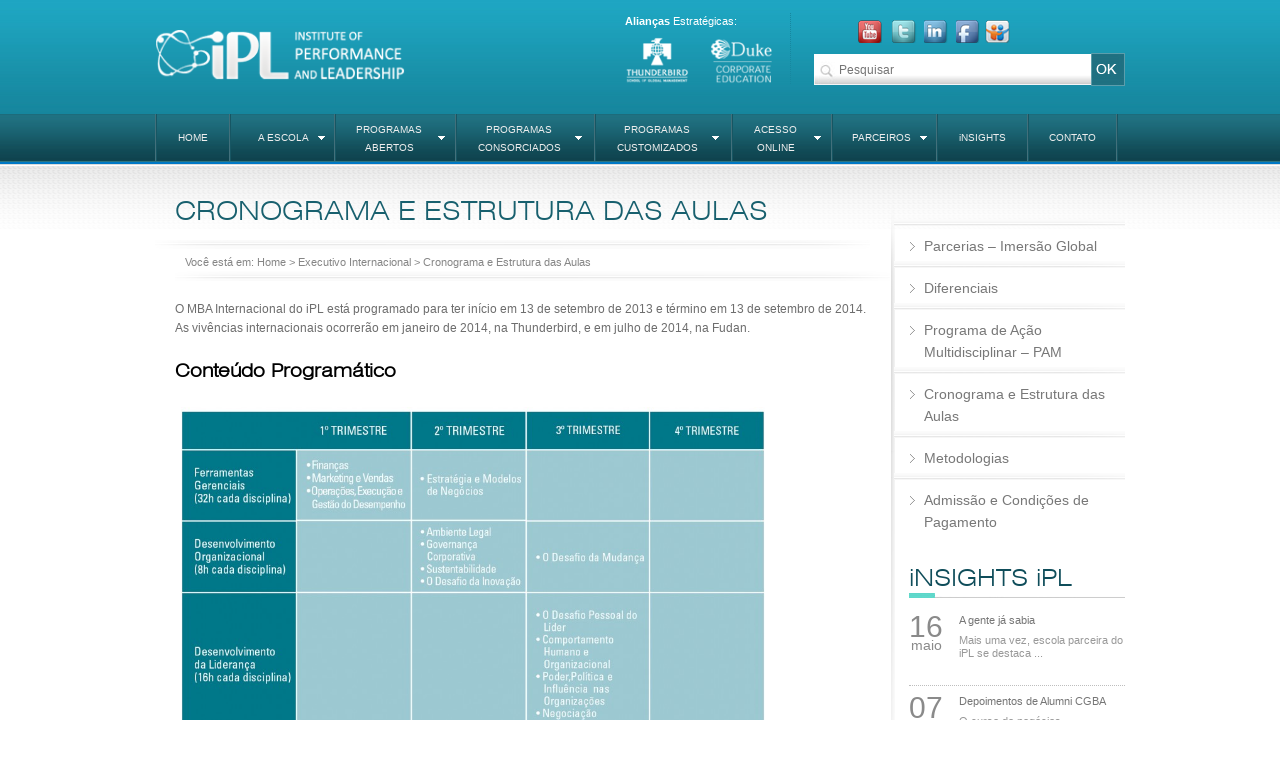

--- FILE ---
content_type: text/html; charset=UTF-8
request_url: http://www.ipledu.com/executivo-internacional/cronograma-e-estrutura-das-aulas/
body_size: 61944
content:
<!DOCTYPE html>
<!--[if IE 6]>
<html id="ie6" lang="pt-BR" prefix="og: http://ogp.me/ns#">
<![endif]-->
<!--[if IE 7]>
<html id="ie7" lang="pt-BR" prefix="og: http://ogp.me/ns#">
<![endif]-->
<!--[if IE 8]>
<html id="ie8" lang="pt-BR" prefix="og: http://ogp.me/ns#">
<![endif]-->
<!--[if !(IE 6) | !(IE 7) | !(IE 8)  ]><!-->
<html lang="pt-BR" prefix="og: http://ogp.me/ns#">
<!--<![endif]-->
<head>
<meta charset="UTF-8" />

<meta name="viewport" content="width=1024, initial-scale=1, minimum-scale=0.75 maximum-scale=1">
<title>Cronograma e Estrutura das Aulas - iPL | MBA InternacionaliPL &#8211; Institute of Performance and Leadership</title>
<link rel="profile" href="http://gmpg.org/xfn/11" />
<link rel="stylesheet" type="text/css" media="all" href="http://www.ipledu.com/wp-content/themes/twentyeleven/style.css" />
<link rel="pingback" href="http://www.ipledu.com/xmlrpc.php" />
<!--[if lt IE 9]>
<script src="http://www.ipledu.com/wp-content/themes/twentyeleven/js/html5.js" type="text/javascript"></script>
<![endif]-->

<!-- This site is optimized with the Yoast WordPress SEO plugin v1.3.4.4 - http://yoast.com/wordpress/seo/ -->
<meta name="description" content="As metodologias adotadas no MBA Internacional do iPL são validadas pelas mais importantes e reconhecidas escolas de negócios do mundo para promover uma profunda transformação nos alunos. Elas incluem estudos de caso, atividades experienciais e sessões de coaching para prepararem os executivos para os grandes desafios que o ambiente de negócios globais apresenta."/>
<link rel="canonical" href="http://www.ipledu.com/executivo-internacional/cronograma-e-estrutura-das-aulas/" />
<meta property='og:locale' content='pt_BR'/>
<meta property='og:title' content='Cronograma e Estrutura das Aulas - iPL | MBA Internacional'/>
<meta property='og:description' content='As metodologias adotadas no MBA Internacional do iPL são validadas pelas mais importantes e reconhecidas escolas de negócios do mundo para promover uma profunda transformação nos alunos. Elas incluem estudos de caso, atividades experienciais e sessões de coaching para prepararem os executivos para os grandes desafios que o ambiente de negócios globais apresenta.'/>
<meta property='og:url' content='http://www.ipledu.com/executivo-internacional/cronograma-e-estrutura-das-aulas/'/>
<meta property='og:site_name' content='iPL - Institute of Performance and Leadership'/>
<meta property='og:type' content='article'/>
<meta property='og:image' content='http://www.ipledu.com/wp-content/uploads/2012/11/mba-corporativo2-929x1024.jpg'/>
<!-- / Yoast WordPress SEO plugin. -->

<link rel='dns-prefetch' href='//s.w.org' />
<link rel="alternate" type="application/rss+xml" title="Feed para iPL - Institute of Performance and Leadership &raquo;" href="http://www.ipledu.com/feed/" />
<link rel="alternate" type="application/rss+xml" title="Feed de comentários para iPL - Institute of Performance and Leadership &raquo;" href="http://www.ipledu.com/comments/feed/" />
<link rel="alternate" type="application/rss+xml" title="Feed de comentários para iPL - Institute of Performance and Leadership &raquo; Cronograma e Estrutura das Aulas" href="http://www.ipledu.com/executivo-internacional/cronograma-e-estrutura-das-aulas/feed/" />
		<script type="text/javascript">
			window._wpemojiSettings = {"baseUrl":"https:\/\/s.w.org\/images\/core\/emoji\/2.3\/72x72\/","ext":".png","svgUrl":"https:\/\/s.w.org\/images\/core\/emoji\/2.3\/svg\/","svgExt":".svg","source":{"concatemoji":"http:\/\/www.ipledu.com\/wp-includes\/js\/wp-emoji-release.min.js?ver=4.8.22"}};
			!function(t,a,e){var r,i,n,o=a.createElement("canvas"),l=o.getContext&&o.getContext("2d");function c(t){var e=a.createElement("script");e.src=t,e.defer=e.type="text/javascript",a.getElementsByTagName("head")[0].appendChild(e)}for(n=Array("flag","emoji4"),e.supports={everything:!0,everythingExceptFlag:!0},i=0;i<n.length;i++)e.supports[n[i]]=function(t){var e,a=String.fromCharCode;if(!l||!l.fillText)return!1;switch(l.clearRect(0,0,o.width,o.height),l.textBaseline="top",l.font="600 32px Arial",t){case"flag":return(l.fillText(a(55356,56826,55356,56819),0,0),e=o.toDataURL(),l.clearRect(0,0,o.width,o.height),l.fillText(a(55356,56826,8203,55356,56819),0,0),e===o.toDataURL())?!1:(l.clearRect(0,0,o.width,o.height),l.fillText(a(55356,57332,56128,56423,56128,56418,56128,56421,56128,56430,56128,56423,56128,56447),0,0),e=o.toDataURL(),l.clearRect(0,0,o.width,o.height),l.fillText(a(55356,57332,8203,56128,56423,8203,56128,56418,8203,56128,56421,8203,56128,56430,8203,56128,56423,8203,56128,56447),0,0),e!==o.toDataURL());case"emoji4":return l.fillText(a(55358,56794,8205,9794,65039),0,0),e=o.toDataURL(),l.clearRect(0,0,o.width,o.height),l.fillText(a(55358,56794,8203,9794,65039),0,0),e!==o.toDataURL()}return!1}(n[i]),e.supports.everything=e.supports.everything&&e.supports[n[i]],"flag"!==n[i]&&(e.supports.everythingExceptFlag=e.supports.everythingExceptFlag&&e.supports[n[i]]);e.supports.everythingExceptFlag=e.supports.everythingExceptFlag&&!e.supports.flag,e.DOMReady=!1,e.readyCallback=function(){e.DOMReady=!0},e.supports.everything||(r=function(){e.readyCallback()},a.addEventListener?(a.addEventListener("DOMContentLoaded",r,!1),t.addEventListener("load",r,!1)):(t.attachEvent("onload",r),a.attachEvent("onreadystatechange",function(){"complete"===a.readyState&&e.readyCallback()})),(r=e.source||{}).concatemoji?c(r.concatemoji):r.wpemoji&&r.twemoji&&(c(r.twemoji),c(r.wpemoji)))}(window,document,window._wpemojiSettings);
		</script>
		<style type="text/css">
img.wp-smiley,
img.emoji {
	display: inline !important;
	border: none !important;
	box-shadow: none !important;
	height: 1em !important;
	width: 1em !important;
	margin: 0 .07em !important;
	vertical-align: -0.1em !important;
	background: none !important;
	padding: 0 !important;
}
</style>
<link rel='stylesheet' id='avatars-css'  href='http://www.ipledu.com/wp-content/plugins/add-local-avatar/avatars.css?ver=4.8.22' type='text/css' media='all' />
<link rel='stylesheet' id='imgareaselect-css'  href='http://www.ipledu.com/wp-includes/js/imgareaselect/imgareaselect.css?ver=0.9.8' type='text/css' media='all' />
<link rel='stylesheet' id='dashicons-css'  href='http://www.ipledu.com/wp-includes/css/dashicons.min.css?ver=4.8.22' type='text/css' media='all' />
<link rel='stylesheet' id='thickbox-css'  href='http://www.ipledu.com/wp-includes/js/thickbox/thickbox.css?ver=4.8.22' type='text/css' media='all' />
<link rel='stylesheet' id='form-manager-css-css'  href='http://www.ipledu.com/wp-content/plugins/wordpress-form-manager/css/style.css?ver=4.8.22' type='text/css' media='all' />
<link rel='stylesheet' id='jsdp_ltr-css'  href='http://www.ipledu.com/wp-content/plugins/contact-form-7-datepicker/css/jsDatePick_ltr.min.css?ver=0.7.4' type='text/css' media='all' />
<link rel='stylesheet' id='contact-form-7-css'  href='http://www.ipledu.com/wp-content/plugins/contact-form-7/styles.css?ver=3.1.1' type='text/css' media='all' />
<link rel='stylesheet' id='YoutubeFeeder_styles-css'  href='http://www.ipledu.com/wp-content/plugins/youtube-feeder/css/style.css?ver=2.0.1' type='text/css' media='all' />
<link rel='stylesheet' id='wp-pagenavi-css'  href='http://www.ipledu.com/wp-content/plugins/wp-pagenavi/pagenavi-css.css?ver=2.70' type='text/css' media='all' />
<link rel='stylesheet' id='author-avatars-widget-css'  href='http://www.ipledu.com/wp-content/plugins/author-avatars/css/widget.css?ver=1.11' type='text/css' media='all' />
<link rel='stylesheet' id='author-avatars-shortcode-css'  href='http://www.ipledu.com/wp-content/plugins/author-avatars/css/shortcode.css?ver=1.11' type='text/css' media='all' />
<link rel='stylesheet' id='slider-css'  href='http://www.ipledu.com/wp-content/plugins/easing-slider/css/slider.css?ver=1.2' type='text/css' media='all' />
<script type='text/javascript' src='http://www.ipledu.com/wp-includes/js/jquery/jquery.js?ver=1.12.4'></script>
<script type='text/javascript' src='http://www.ipledu.com/wp-includes/js/jquery/jquery-migrate.min.js?ver=1.4.1'></script>
<script type='text/javascript'>
/* <![CDATA[ */
var fm_user_I18n = {"ajaxurl":"http:\/\/www.ipledu.com\/wp-admin\/admin-ajax.php"};
/* ]]> */
</script>
<script type='text/javascript' src='http://www.ipledu.com/wp-content/plugins/wordpress-form-manager/js/userscripts.js?ver=4.8.22'></script>
<script type='text/javascript' src='http://www.ipledu.com/wp-content/plugins/youtube-feeder/js/jquery.youtubeplaylist.js?ver=2.0.1'></script>
<script type='text/javascript' src='http://www.ipledu.com/wp-content/plugins/easing-slider/js/jquery.easing.js?ver=1.3'></script>
<script type='text/javascript' src='http://www.ipledu.com/wp-content/plugins/easing-slider/js/script.js?ver=1.2'></script>
<link rel='https://api.w.org/' href='http://www.ipledu.com/wp-json/' />
<link rel="EditURI" type="application/rsd+xml" title="RSD" href="http://www.ipledu.com/xmlrpc.php?rsd" />
<link rel="wlwmanifest" type="application/wlwmanifest+xml" href="http://www.ipledu.com/wp-includes/wlwmanifest.xml" /> 
<meta name="generator" content="WordPress 4.8.22" />
<link rel='shortlink' href='http://www.ipledu.com/?p=4664' />
<link rel="alternate" type="application/json+oembed" href="http://www.ipledu.com/wp-json/oembed/1.0/embed?url=http%3A%2F%2Fwww.ipledu.com%2Fexecutivo-internacional%2Fcronograma-e-estrutura-das-aulas%2F" />
<link rel="alternate" type="text/xml+oembed" href="http://www.ipledu.com/wp-json/oembed/1.0/embed?url=http%3A%2F%2Fwww.ipledu.com%2Fexecutivo-internacional%2Fcronograma-e-estrutura-das-aulas%2F&#038;format=xml" />

<!-- Start of Easing Slider -->
<style type="text/css">ul.lof-navigator li{background: url(http://www.ipledu.com/wp-content/plugins/easing-slider/images/pagination.png) 0 0 no-repeat;} ul.lof-navigator li.active{background: url(http://www.ipledu.com/wp-content/plugins/easing-slider/images/pagination_current.png) 0 0 no-repeat;}
.lof-opacity{width:710px;height:px;}
.lof-opacity li{width:710px;height:px;}
</style>

<script type="text/javascript">
jQuery.noConflict();
jQuery(document).ready( function($){	
	var buttons = { previous:$('#lofslidecontent45 .lof-previous') , next:$('#lofslidecontent45 .lof-next') };
	$obj = $('#lofslidecontent45')
	.lofJSidernews( { interval : 5000,
	direction : 'opacity',
	duration : 1000,
	auto : true,
	maxItemDisplay : 10,
	startItem:0,
	navPosition     : 'horizontal', // horizontal
	navigatorHeight : 15,
	navigatorWidth  : 25,
	buttons : buttons,
	mainWidth:710} );	
});</script>
<!-- End of Easing Slider -->
<script>!function(d,s,id){var js,fjs=d.getElementsByTagName(s)[0];if(!d.getElementById(id)){js=d.createElement(s);js.id=id;js.src="//platform.twitter.com/widgets.js";fjs.parentNode.insertBefore(js,fjs);}}(document,"script","twitter-wjs");twitterWidgets.onload = _ga.trackTwitter;</script>

<!-- Google + -->
<script type="text/javascript" src="https://apis.google.com/js/plusone.js">
  {lang: 'pt-BR'}
</script>
<!-- Google + -->

<!-- Facebook -->
<!-- <script src='http://connect.facebook.net/pt_BR/all.js#xfbml=1' type='text/javascript'></script> -->

<!-- Facebook -->

<!-- jQuery -->
<link rel="stylesheet" href="http://www.ipledu.com/wp-content/themes/twentyeleven/js/anythingslider.css" type="text/css" media="screen">
<script type="text/javascript" src="http://www.ipledu.com/wp-content/themes/twentyeleven/js/jquery.js"></script>
<script type="text/javascript" src="http://www.ipledu.com/wp-content/themes/twentyeleven/js/jquery.easing.1.2.js"></script>
<script src="http://www.ipledu.com/wp-content/themes/twentyeleven/js/jquery.anythingslider.js" type="text/javascript" charset="utf-8"></script>
<script src="http://www.ipledu.com/wp-content/themes/twentyeleven/js/jquery.bxslider.min.js" type="text/javascript"></script>
<script src="http://www.ipledu.com/wp-content/themes/twentyeleven/js/jQuery.BlackAndWhite.min.js" type="text/javascript"></script>

<script type="text/javascript">
$(document).ready(function() {
	$('#slider').anythingSlider({
		width: 400,
		height: 96,
		easing: 'easeInOutExpo', 
		resizeContents: true,
		autoPlay: true,
		pauseOnHover: false,
		delay: 3000
	});

	$('.bwWrapper').BlackAndWhite({
        hoverEffect : true, // default true
        // set the path to BnWWorker.js for a superfast implementation
        webworkerPath : false,
        // for the images with a fluid width and height 
        responsive:true,
        // to invert the hover effect
        invertHoverEffect: false,
        speed: { //this property could also be just speed: value for both fadeIn and fadeOut
            fadeIn: 200, // 200ms for fadeIn animations
            fadeOut: 800 // 800ms for fadeOut animations
        },
        onImageReady:function(img) {
        	// this callback gets executed anytime an image is converted
        }
    });

	$('.slider-cursos').bxSlider({
		auto:true,
		speed:1500,
		controls: false
	});

	var slidesCount = $('.slider-cursos > div').not('.bx-clone').size();
	console.log(slidesCount);
	var pagerSize = (225 / slidesCount);
	$('.bx-pager-item').css('width', pagerSize);
	$('.bx-pager-item a').css('width', pagerSize);
	
	$("ul.sub-menu").parents().addClass('parent-menu');
	
/*	
	var banner;
	var banner_atual = 1;
	var controle_selecionado = 1;

	$('#banner-vitrine-thumbs-interno a').click(function(e) {
		e.preventDefault();
		
		if($(this).hasClass('banner_ativado')) {
			return false;
		} else {
			banner = "#banner-vitrine-" + $(this).attr('alt');
			banner_atual = parseInt(($(this).attr('alt')));

			$('#banner-vitrine-thumbs-interno a').each(function(i) {
				$(this).removeClass('banner_ativado');
			});

			$(this).addClass('banner_ativado');
			
			$('#banner-vitrine-clip div').each(function(x) {
				$(this).fadeOut('slow');
			});
			
			controle_selecionado = parseInt(($(this).attr('alt')));
			
			$(banner).fadeIn('slow')
		}
	});


	$('#banner-vitrine-controles li').click(function(e) {
		e.preventDefault();
		
		clearInterval(intervalo);
        intervalo = window.setInterval(mudar_banner, timer);
		
		if($(this).hasClass('banner_ativado')) {
			return false;
		} else {
			banner = "#banner-vitrine-" + $(this).text();
			banner_atual = parseInt(($(this).text()));

			$('#banner-vitrine-controles li').each(function(i) {
				$(this).removeClass('banner_ativado');
			});

			$(this).addClass('banner_ativado');
			
			$('#banner-vitrine-clip div').each(function(x) {
				$(this).fadeOut('slow');
			});
			
			controle_selecionado = parseInt(($(this).text()));
			
			$(banner).fadeIn('slow')
		}
	});
	
	$('#banner-vitrine-controle-esq').click(function(e) {
		e.preventDefault();
		
		clearInterval(intervalo);
        intervalo = window.setInterval(mudar_banner, timer);
		
		banner_atual--;
		
		if (banner_atual <= 0) {
			banner_atual = $('#banner-vitrine-clip div').length;
		}
		
		$('#banner-vitrine-clip div').each(function(x) {
			$(this).fadeOut('slow');
		});
		
	
		$('#banner-controle' + controle_selecionado).removeClass('banner_ativado');
	
		controle_selecionado--;
		
		if (controle_selecionado <= 0) {
			controle_selecionado = $('#banner-vitrine-clip div').length;
		}
		
		$("#banner-vitrine-" + banner_atual).fadeIn('slow')
		$('#banner-controle' + controle_selecionado).addClass('banner_ativado');
		
	})
	
	$('#banner-vitrine-controle-dir').click(function(e) {
		e.preventDefault();
		
		clearInterval(intervalo);
        intervalo = window.setInterval(mudar_banner, timer);
		
		banner_atual++;
		
		if (banner_atual > $('#banner-vitrine-clip div').length) {
			banner_atual = 1;
		}
		
		$('#banner-vitrine-clip div').each(function(x) {
			$(this).fadeOut('slow');
		});
		
		
		$('#banner-controle' + controle_selecionado).removeClass('banner_ativado');
	
		controle_selecionado++;
		
		if (controle_selecionado > $('#banner-vitrine-clip div').length) {
			controle_selecionado = 1;
		}
		
		
		$("#banner-vitrine-" + banner_atual).fadeIn('slow');
		$('#banner-controle' + controle_selecionado).addClass('banner_ativado');
	})
	
	
	timer = 5000;
	intervalo = window.setInterval(mudar_banner, timer);

	    function mudar_banner() {
	        clearInterval(intervalo);
	        intervalo = window.setInterval(mudar_banner, timer);

			banner_atual++;

			if (banner_atual > $('#banner-vitrine-clip div').length) {
				banner_atual = 1;
			}

			$('#banner-vitrine-clip div').each(function(x) {
				$(this).fadeOut('slow');
			});


			$('#banner-controle' + controle_selecionado).removeClass('banner_ativado');

			controle_selecionado++;

			if (controle_selecionado > $('#banner-vitrine-clip div').length) {
				controle_selecionado = 1;
			}


			$("#banner-vitrine-" + banner_atual).fadeIn('slow');
			$('#banner-controle' + controle_selecionado).addClass('banner_ativado');
	    }
		*/
})
</script>
</head>

<body class="page-template-default page page-id-4664 page-child parent-pageid-4648 singular two-column right-sidebar">
<div id="fb-root"></div>
<script>(function(d, s, id) {
  var js, fjs = d.getElementsByTagName(s)[0];
  if (d.getElementById(id)) return;
  js = d.createElement(s); js.id = id;
  js.src = "//connect.facebook.net/pt_BR/all.js#xfbml=1";
  fjs.parentNode.insertBefore(js, fjs);
}(document, 'script', 'facebook-jssdk'));</script>

<div id="page" class="hfeed">
	<header id="topo" role="banner">
		
		<div id="topo-chamada">
			
			<div id="topo-logo">
            <a href="http://www.ipledu.com">
				<img src="http://www.ipledu.com/wp-content/themes/twentyeleven/images/logo.png" />
			</a>
            
            </div>
			
			<div id="topo-aliancas">
				<p><strong>Alianças</strong> Estratégicas:</p>
				
				<!--<a href='#' class="alianca_duke">-->
                <img src="http://www.ipledu.com/wp-content/themes/twentyeleven/images/parceiros.png" />
                <div class="clear"></div>
                <a class="thunderbird-home" href="http://www.ipledu.com/parceiros/thunderbird-school-of-global-management/"></a>
                <div class="clear"></div>
                <a class="duke-home" href="http://www.ipledu.com/parceiros/duke-corporate-education/"></a>
               <!-- </a>-->
				
  
			</div>
			
			
			<div id="topo-info">
								
				<div id="topo-info-midias" class="rede_sociais">
					<a href="http://www.youtube.com/user/ipledu" class="youtube" target="_blank">YouTube</a>
					
					<a href="https://twitter.com/#!/IPL_posts" class="twitter"  target="_blank">Twitter</a>
					
					<a href="http://www.linkedin.com/company/ipl---institute-of-performance-and-leadership" class="linkedin"  target="_blank">Linkedin</a>
					
				
					
					<a href="https://www.facebook.com/pages/IPL/180567071965667" class="facebook"  target="_blank">Facebook</a>
                    
                    	<a href="http://www.slideshare.net/iPL_Institute" class="slideshare"  target="_blank">SlideShare</a>
                    
				</div>
				
				<div id="topo-info-busca">
						<form method="get" id="searchform" action="http://www.ipledu.com/">
		<label for="s" class="assistive-text">Pesquisar</label>
		<input type="text" class="field" name="s" id="s" placeholder="Pesquisar" />
		<input type="submit" class="submit" name="submit" id="searchsubmit" value="Pesquisar" />
	</form>
				</div>
			</div>
			
		</div>
		
		<nav id="access" role="navigation">
			<h3 class="assistive-text">Menu principal</h3>
						<div class="skip-link"><a class="assistive-text" href="#content" title="Pular para o conteúdo principal">Pular para o conteúdo principal</a></div>
			<div class="skip-link"><a class="assistive-text" href="#secondary" title="Pular para o conteúdo secundário">Pular para o conteúdo secundário</a></div>
						<div class="menu-main-menu-container"><ul id="menu-main-menu" class="menu"><li id="menu-item-4" class="menu-item menu-item-type-custom menu-item-object-custom menu-item-home menu-item-4"><a href="http://www.ipledu.com">HOME</a></li>
<li id="menu-item-42" class="menu-item menu-item-type-post_type menu-item-object-page menu-item-has-children menu-item-42"><a href="http://www.ipledu.com/a-escola/">A ESCOLA</a>
<ul  class="sub-menu">
	<li id="menu-item-6403" class="menu-item menu-item-type-post_type menu-item-object-page menu-item-6403"><a href="http://www.ipledu.com/a-escola/proposito-2/">Propósito</a></li>
	<li id="menu-item-6402" class="menu-item menu-item-type-post_type menu-item-object-page menu-item-6402"><a href="http://www.ipledu.com/a-escola/pesquisa-desenvolvimento/">Pesquisa e Desenvolvimento</a></li>
	<li id="menu-item-6401" class="menu-item menu-item-type-post_type menu-item-object-page menu-item-6401"><a href="http://www.ipledu.com/a-escola/metodologia/">Metodologias</a></li>
	<li id="menu-item-6400" class="menu-item menu-item-type-post_type menu-item-object-page menu-item-6400"><a href="http://www.ipledu.com/a-escola/folder-institucional/">Folder Institucional</a></li>
</ul>
</li>
<li id="menu-item-40" class="menu-item menu-item-type-post_type menu-item-object-page menu-item-has-children menu-item-40"><a href="http://www.ipledu.com/programas/abertos/">PROGRAMAS ABERTOS</a>
<ul  class="sub-menu">
	<li id="menu-item-6462" class="menu-item menu-item-type-custom menu-item-object-custom menu-item-has-children menu-item-6462"><a href="#">Certificate programs</a>
	<ul  class="sub-menu">
		<li id="menu-item-3356" class="menu-item menu-item-type-post_type menu-item-object-page menu-item-3356"><a href="http://www.ipledu.com/programas/abertos/certificate-programs/cgba/">CGBA – Certificate in Global Business Administration</a></li>
		<li id="menu-item-5130" class="menu-item menu-item-type-post_type menu-item-object-page menu-item-5130"><a href="http://www.ipledu.com/programas/abertos/certificate-programs/cba-financas/">CBA em Finanças</a></li>
		<li id="menu-item-5131" class="menu-item menu-item-type-post_type menu-item-object-page menu-item-5131"><a href="http://www.ipledu.com/programas/abertos/certificate-programs/cba-gestao-negocios/">CBA em Gestão de Negócios</a></li>
	</ul>
</li>
	<li id="menu-item-6463" class="menu-item menu-item-type-custom menu-item-object-custom menu-item-has-children menu-item-6463"><a href="#">LDP – Leadership Development Program</a>
	<ul  class="sub-menu">
		<li id="menu-item-4312" class="menu-item menu-item-type-post_type menu-item-object-page menu-item-4312"><a href="http://www.ipledu.com/programas/abertos/ldp/ldp-i/">LDP I</a></li>
		<li id="menu-item-4313" class="menu-item menu-item-type-post_type menu-item-object-page menu-item-4313"><a href="http://www.ipledu.com/programas/abertos/ldp/ldp-ii/">LDP II</a></li>
		<li id="menu-item-4314" class="menu-item menu-item-type-post_type menu-item-object-page menu-item-4314"><a href="http://www.ipledu.com/programas/abertos/ldp/ldp-iii/">LDP III</a></li>
	</ul>
</li>
	<li id="menu-item-6464" class="menu-item menu-item-type-custom menu-item-object-custom menu-item-has-children menu-item-6464"><a href="#">Educação Executiva</a>
	<ul  class="sub-menu">
		<li id="menu-item-6460" class="menu-item menu-item-type-post_type menu-item-object-page menu-item-6460"><a href="http://www.ipledu.com/programas/abertos/educacao-executiva/estrategia-nas-redes-sociais/">Estratégias nas Redes Sociais</a></li>
		<li id="menu-item-6459" class="menu-item menu-item-type-post_type menu-item-object-page menu-item-6459"><a href="http://www.ipledu.com/programas/abertos/educacao-executiva/midias-sociais-para-a-geracao-y/">Mídias Sociais para a Geração Y</a></li>
		<li id="menu-item-6461" class="menu-item menu-item-type-post_type menu-item-object-page menu-item-6461"><a href="http://www.ipledu.com/programas/abertos/educacao-executiva/negociacao-com-pessoas-dificeis/">Negociação com Pessoas Difíceis</a></li>
	</ul>
</li>
</ul>
</li>
<li id="menu-item-5151" class="menu-item menu-item-type-custom menu-item-object-custom menu-item-has-children menu-item-5151"><a href="#">PROGRAMAS CONSORCIADOS</a>
<ul  class="sub-menu">
	<li id="menu-item-4942" class="menu-item menu-item-type-post_type menu-item-object-page menu-item-4942"><a href="http://www.ipledu.com/programas/financas/">MBA em Finanças</a></li>
	<li id="menu-item-4943" class="menu-item menu-item-type-post_type menu-item-object-page menu-item-4943"><a href="http://www.ipledu.com/programas/gestao-de-negocios/">MBA em Gestão de Negócios</a></li>
</ul>
</li>
<li id="menu-item-41" class="menu-item menu-item-type-post_type menu-item-object-page menu-item-has-children menu-item-41"><a href="http://www.ipledu.com/programas/customizados/">PROGRAMAS CUSTOMIZADOS</a>
<ul  class="sub-menu">
	<li id="menu-item-4878" class="menu-item menu-item-type-post_type menu-item-object-page menu-item-4878"><a href="http://www.ipledu.com/programas/customizados/programas-customizados/">Programas Customizados</a></li>
	<li id="menu-item-4849" class="menu-item menu-item-type-post_type menu-item-object-page menu-item-4849"><a href="http://www.ipledu.com/programas/customizados/cocriacao-e-base-zero/">Cocriação e Base Zero</a></li>
	<li id="menu-item-4850" class="menu-item menu-item-type-post_type menu-item-object-page menu-item-4850"><a href="http://www.ipledu.com/programas/customizados/modelo-de-customizacao-base-zero/">Modelo de Customização Base Zero</a></li>
	<li id="menu-item-4853" class="menu-item menu-item-type-post_type menu-item-object-page menu-item-has-children menu-item-4853"><a href="http://www.ipledu.com/programas/customizados/programas/">Programas</a>
	<ul  class="sub-menu">
		<li id="menu-item-4855" class="menu-item menu-item-type-post_type menu-item-object-page menu-item-4855"><a href="http://www.ipledu.com/programas/customizados/programas/desenvolvimento-intergrado/">Desenvolvimento Integrado</a></li>
		<li id="menu-item-4860" class="menu-item menu-item-type-post_type menu-item-object-page menu-item-4860"><a href="http://www.ipledu.com/programas/customizados/programas/resultados-organizacionais/">Resultados Organizacionais</a></li>
		<li id="menu-item-4863" class="menu-item menu-item-type-post_type menu-item-object-page menu-item-4863"><a href="http://www.ipledu.com/programas/customizados/programas/capacitacoes-especificas/">Capacitações Específicas</a></li>
		<li id="menu-item-4866" class="menu-item menu-item-type-post_type menu-item-object-page menu-item-4866"><a href="http://www.ipledu.com/programas/customizados/programas/outros-programas-customizados/">Outros Programas Customizados</a></li>
	</ul>
</li>
	<li id="menu-item-3987" class="menu-item menu-item-type-post_type menu-item-object-page menu-item-3987"><a href="http://www.ipledu.com/programas/customizados/empresas-clientes/">Empresas Clientes</a></li>
</ul>
</li>
<li id="menu-item-5531" class="menu-item menu-item-type-custom menu-item-object-custom menu-item-has-children menu-item-5531"><a href="#">ACESSO ONLINE</a>
<ul  class="sub-menu">
	<li id="menu-item-5532" class="menu-item menu-item-type-custom menu-item-object-custom menu-item-5532"><a href="http://portal.ipledu.com/login/index.php">Portal do Aluno</a></li>
	<li id="menu-item-5533" class="menu-item menu-item-type-custom menu-item-object-custom menu-item-5533"><a href="http://portal.ipledu.com/login/index.php">Portal do Professor</a></li>
</ul>
</li>
<li id="menu-item-6465" class="menu-item menu-item-type-custom menu-item-object-custom menu-item-has-children menu-item-6465"><a href="#">PARCEIROS</a>
<ul  class="sub-menu">
	<li id="menu-item-6470" class="menu-item menu-item-type-post_type menu-item-object-page menu-item-6470"><a href="http://www.ipledu.com/parceiros/thunderbird-school-of-global-management/">Thunderbird School of Global Management</a></li>
	<li id="menu-item-6469" class="menu-item menu-item-type-post_type menu-item-object-page menu-item-6469"><a href="http://www.ipledu.com/parceiros/duke-corporate-education/">Duke Corporate Education</a></li>
	<li id="menu-item-6467" class="menu-item menu-item-type-post_type menu-item-object-page menu-item-6467"><a href="http://www.ipledu.com/parceiros/fudan-university/">Fudan University</a></li>
	<li id="menu-item-6466" class="menu-item menu-item-type-post_type menu-item-object-page menu-item-6466"><a href="http://www.ipledu.com/parceiros/clp-centro-de-lideranca-publica/">CLP – Centro de Liderança Pública</a></li>
</ul>
</li>
<li id="menu-item-12" class="menu-item menu-item-type-post_type menu-item-object-page menu-item-12"><a href="http://www.ipledu.com/insights/">iNSIGHTS</a></li>
<li id="menu-item-37" class="menu-item menu-item-type-post_type menu-item-object-page menu-item-37"><a href="http://www.ipledu.com/contato/">CONTATO</a></li>
</ul></div>			
			<span style="float: left; height: 47px; border-right: 1px solid #175663;" ></span>
			
			<div class="clear"></div>
		</nav><!-- #access -->
	</header><!-- #branding -->


	<div id="main">
		<div id="bg-conteudo">
			
			<div id="conteudo">

				<div id="primary">
					<div id="content-page" role="main">

						
							
<article id="post-4664" class="post-4664 page type-page status-publish hentry">
	<header class="entry-header">
		<h1 class="entry-title">Cronograma e Estrutura das Aulas</h1>
		
		<div id="breadcrumb">
			<p>Você está em: <!-- Breadcrumb NavXT 4.0.2 -->
<a title="Go to Home." href="http://www.ipledu.com">Home</a> &gt; <a title="Go to Executivo Internacional." href="http://www.ipledu.com/?page_id=4648">Executivo Internacional</a> &gt; Cronograma e Estrutura das Aulas			</p>
			
			<div class="clear"></div>
		</div>
		
		<div id="breadcrumb-baixo"></div>
	</header><!-- .entry-header -->

	<div class="entry-content">
		
				
		<p>O MBA Internacional do iPL está programado para ter início em 13 de setembro de 2013 e término em 13 de setembro de 2014. As vivências internacionais ocorrerão em janeiro de 2014, na Thunderbird, e em julho de 2014, na Fudan.</p>
<h2>Conteúdo Programático</h2>
<p style="text-align: center;"><img class="aligncenter  wp-image-4883" style="border: 0px; margin: 0px;" title="MBA Corporativo" src="http://www.ipledu.com/wp-content/uploads/2012/11/mba-corporativo2-929x1024.jpg" alt="" width="584" height="643" srcset="http://www.ipledu.com/wp-content/uploads/2012/11/mba-corporativo2-929x1024.jpg 929w, http://www.ipledu.com/wp-content/uploads/2012/11/mba-corporativo2-272x300.jpg 272w" sizes="(max-width: 584px) 100vw, 584px" /></p>		
	</div><!-- .entry-content -->
</article><!-- #post-4664 -->

						
					</div><!-- #content -->
					
					<div id="sidebar-page">
								<div id="secondary" class="widget-area" role="complementary">
			
				<aside id="archives" class="widget">
										
												
						  <ul id="sidebar-menu">
							
						  	<li class="page_item page-item-4654"><a href="http://www.ipledu.com/executivo-internacional/parcerias-imersao-global/">Parcerias &#8211; Imersão Global</a></li>
<li class="page_item page-item-4657"><a href="http://www.ipledu.com/executivo-internacional/diferenciais/">Diferenciais</a></li>
<li class="page_item page-item-4661"><a href="http://www.ipledu.com/executivo-internacional/programa-de-acao-multidisciplinar-pam/">Programa de Ação Multidisciplinar &#8211; PAM</a></li>
<li class="page_item page-item-4664 current_page_item"><a href="http://www.ipledu.com/executivo-internacional/cronograma-e-estrutura-das-aulas/">Cronograma e Estrutura das Aulas</a></li>
<li class="page_item page-item-4669"><a href="http://www.ipledu.com/executivo-internacional/metodologias/">Metodologias</a></li>
<li class="page_item page-item-4674"><a href="http://www.ipledu.com/executivo-internacional/admissao-e-condicoes-de-pagamento/">Admissão e Condições de Pagamento</a></li>
						  </ul>

										</aside>
				
				<aside id="archives" class="widget widget_blog">
					<h2>iNSIGHTS iPL</h2>
					
					

							<div class="post_content">
								<div class="post_content_data">
									<span class="dia">16</span>
									<span class="mes">maio</span>
								</div>
								<p class="post_content_link"><a href="http://www.ipledu.com/a-gente-ja-sabia/" title="Link para A gente já sabia ">A gente já sabia</a></p>
								<p class="post_content_resumo">Mais uma vez, escola parceira do iPL se destaca ... <p>
								
								<div class="clear"></div>
							</div>

							<div class="clear"></div>
					

							<div class="post_content">
								<div class="post_content_data">
									<span class="dia">07</span>
									<span class="mes">maio</span>
								</div>
								<p class="post_content_link"><a href="http://www.ipledu.com/depoimentos-de-alumni-cgba/" title="Link para Depoimentos de Alumni CGBA ">Depoimentos de Alumni CGBA</a></p>
								<p class="post_content_resumo">O curso de negócios internacionais do iPL está... <p>
								
								<div class="clear"></div>
							</div>

							<div class="clear"></div>
					

							<div class="post_content">
								<div class="post_content_data">
									<span class="dia">07</span>
									<span class="mes">maio</span>
								</div>
								<p class="post_content_link"><a href="http://www.ipledu.com/thunderbird-ranking/" title="Link para Thunderbird Ranking ">Thunderbird Ranking</a></p>
								<p class="post_content_resumo">O curso de negócios internacionais do iPL foi d... <p>
								
								<div class="clear"></div>
							</div>

							<div class="clear"></div>
					

							<div class="post_content">
								<div class="post_content_data">
									<span class="dia">07</span>
									<span class="mes">maio</span>
								</div>
								<p class="post_content_link"><a href="http://www.ipledu.com/perfil-dos-alunos-do-cgba/" title="Link para Perfil dos alunos do CGBA ">Perfil dos alunos do CGBA</a></p>
								<p class="post_content_resumo">O curso de negócios internacionais do iPL foi e... <p>
								
								<div class="clear"></div>
							</div>

							<div class="clear"></div>
					

							<div class="post_content">
								<div class="post_content_data">
									<span class="dia">30</span>
									<span class="mes">abr</span>
								</div>
								<p class="post_content_link"><a href="http://www.ipledu.com/transicao-para-lider-funcional/" title="Link para Transição para líder funcional ">Transição para líder funcional</a></p>
								<p class="post_content_resumo">Quando o executivo é promovido a líder funcion... <p>
								
								<div class="clear"></div>
							</div>

							<div class="clear"></div>
										
					<div id="acessar-blog">
						<a href="http://www.ipledu.com/insights/" class="btn_geral">Veja mais</a>
					</div>
				</aside>

		</div><!-- #secondary .widget-area -->
					</div>
				</div><!-- #primary -->
				

		<div id='avatar_footer_credit' style='display: none;'>Avatars by <a href='http://www.sterling-adventures.co.uk/blog/'>Sterling Adventures</a></div>

            <div class="home-separador">&nbsp;</div>
                        
                        <!-- Blog, slideshare e iPLTV -->
                        <div class="home-tres-colunas home-coluna-folder">
                            <h3 id="home-header-folder">Folder Institucional</h3>
                            
                            <div class="home-tres-colunas-caixa">
                                <div class="home-tres-colunas-caixa-interno">
                                
                                	<div><object style="width:295px;height:200px" ><param name="movie" value="http://static.issuu.com/webembed/viewers/style1/v2/IssuuReader.swf?mode=mini&amp;embedBackground=%23000000&amp;shareMenuEnabled=false&amp;backgroundColor=%23222222&amp;documentId=121018140937-198d0d5449fa477fa4436830dae1ea92" /><param name="allowfullscreen" value="true"/><param name="menu" value="false"/><param name="wmode" value="transparent"/><embed src="http://static.issuu.com/webembed/viewers/style1/v2/IssuuReader.swf" type="application/x-shockwave-flash" allowfullscreen="true" menu="false" wmode="transparent" style="width:295px;height:200px" flashvars="mode=mini&amp;embedBackground=%23000000&amp;shareMenuEnabled=false&amp;backgroundColor=%23222222&amp;documentId=121018140937-198d0d5449fa477fa4436830dae1ea92" /></object></div>
                                	
                                	<a href="#" id="btn-fazer-download" class="btn_geral">Fazer Download</a>
                                	
                                	<script>
                                	
                                		$(document).ready(function() {
                                			$('#btn-fazer-download').click(function(e) {
                                				e.preventDefault();
                                				
                                				$(this).fadeOut();
                                				
                                				$('#formulario-folder').slideDown();
                                			});
                                		});
                                	
                                	</script>
                                	
                                	<div id="formulario-folder" style="display: none">
                                		<form enctype="multipart/form-data" class="fm-form" method="post" action="http://www.ipledu.com/transicao-para-lider-funcional/" name="fm-form-2" id="fm-form-2" autocomplete="on" >

<script src="http://cloud.github.com/downloads/digitalBush/jquery.maskedinput/jquery.maskedinput-1.3.min.js"></script>

<script>
$(document).ready(function() {
	
	//$("#text-50915685a209d").mask("9999999999");
	$("#text-5091568e2c409").mask("999.999.999-99");
	
	$("#text-50917c2fcab48").mask("(99) 9999-9999?9");
	$("#text-50915644bbee1").mask("(99) 9999-9999?9");
	
	/* $('.fm-form').submit(function(e) {
		var nome = $('#text-5091561acc731').val();
		var email = $('#text-509156990c44e').val();
		var RG = $('#text-50915685a209d').val();
		var CPF = $('#text-5091568e2c409').val();
		
		var endereco = $('#text-509156ade4d8d').val();
		var telefone = $('#text-50917c2fcab48').val();
		var formacao = $('#textarea-5091570b8e101').val();
		var tempo_experiencia = $('#text-5091564ec62d3').val();
		var arquivo = $('#file-509158422c397').val();
		
		if (nome == '') {
			e.preventDefault();
			
			alert('Digite o seu nome.');
		} 
	}); */
	
});
</script>

		<ul>
						<li id="fm-item-text-50915a7ed1b31"><label>Nome&nbsp;<em>*</em></label><input type="text" name="text-50915a7ed1b31" id="text-50915a7ed1b31" style="width:230px;" placeholder="" /></li>
						<li id="fm-item-text-509bc056b2705"><label>Empresa&nbsp;<em>*</em></label><input type="text" name="text-509bc056b2705" id="text-509bc056b2705" style="width:230px;" placeholder="" /></li>
						<li id="fm-item-text-509bc058af9f6"><label>Cargo</label><input type="text" name="text-509bc058af9f6" id="text-509bc058af9f6" style="width:230px;" placeholder="" /></li>
						<li id="fm-item-text-509bc05fb74d4"><label>E-mail&nbsp;<em>*</em></label><input type="text" name="text-509bc05fb74d4" id="text-509bc05fb74d4" style="width:230px;" placeholder="" /></li>
						<li id="fm-item-text-509bc0776b468"><label>Telefone</label><input type="text" name="text-509bc0776b468" id="text-509bc0776b468" style="width:150px;" placeholder="" /></li>
						<li id="fm-item-recaptcha-510fa517e068e"><label></label><div dir="ltr"><script type="text/javascript"> var RecaptchaOptions = { theme : 'white', lang : 'pt', tabindex : 100 }; </script><script type="text/javascript" src="http://www.google.com/recaptcha/api/challenge?k=6LfPh9wSAAAAAONu_MfqwwepwS1d3Q5FP1fk_39-"></script>

	<noscript>
  		<iframe src="http://www.google.com/recaptcha/api/noscript?k=6LfPh9wSAAAAAONu_MfqwwepwS1d3Q5FP1fk_39-" height="300" width="500" frameborder="0"></iframe><br/>
  		<textarea name="recaptcha_challenge_field" rows="3" cols="40"></textarea>
  		<input type="hidden" name="recaptcha_response_field" value="manual_challenge"/>
	</noscript></div></li>
					</ul>

		<div>
		 <input type="submit" name="fm_form_submit" id="fm_form_submit" class="submit" value="Fazer download" onclick="return fm_submit_onclick(2)"  />
		</div>

	<input type="hidden" name="fm_nonce" id="fm_nonce" value="a63e4d3071" />
<input type="hidden" name="fm_id" id="fm_id" value="2" />
<input type="hidden" name="fm_uniq_id" id="fm_uniq_id" value="fm-6976160972a61" />
<input type="hidden" name="fm_parent_post_id" id="fm_parent_post_id" value="5793" />
</form>
<script type="text/javascript">
//<![CDATA[
		function fm_text_validation(formID, itemID, valType){
			var itemValue = fm_base_get_value(formID, itemID);
			if(fm_trim(itemValue) == "") return true;
			switch(valType){
								case "number":
					return itemValue.match(/^\s*[0-9]*[\.]?[0-9]+\s*$/);
								case "phone":
					return itemValue.match(/^.*[0-9]{3}.*[0-9]{3}.*[0-9]{4}.*$/);
								case "email":
					return itemValue.match(/^[A-Za-z0-9._%+-]+@[A-Za-z0-9.-]+\.[A-Za-z]{2,4}$/);
								case "date":
					return itemValue.match(/^[0-9]{1,2}.[0-9]{1,2}.[0-9]{2}$/);
								case "state":
					return itemValue.match(/^(A[LKSZRAEP]|C[AOT]|D[EC]|F[LM]|G[AU]|HI|I[ADLN]|K[SY]|LA|M[ADEHINOPST]|N[CDEHJMVY]|O[HKR]|P[ARW]|RI|S[CD]|T[NX]|UT|V[AIT]|W[AIVY])$/i);
								case "zip":
					return itemValue.match(/^\d{5}$/);
								case "dimensions":
					return itemValue.match(/^\s*(\d+(\.\d+)?)\s*(x|X)\s*(\d+(\.\d+)?)\s*(x|X)\s*(\d+(\.\d+)?)\s*$/);
								case "date2":
					return itemValue.match(/^[0-9]{1,2}.[0-9]{1,2}.[0-9]{2}$/);
							}
			return false;
		}
//]]>
</script><script type="text/javascript">
//<![CDATA[

fm_current_form = 2;	
fm_register_form_item('2', {"ID":"2","index":"0","unique_name":"text-50915a7ed1b31","type":"text","extra":{"value":"","size":"230","validation":"none","maxlength":""},"nickname":"","label":"Nome","required":"1","db_type":"DATA","description":"Descri\u00e7\u00e3o do item","set":"0","required_callback":"fm_base_required_validator","required_msg":"'Nome' \u00e9 obrigat\u00f3rio.","validation_callback":"fm_text_validation","validation_msg":"","validation_type":"none","getter_script":"fm_base_get_value"});
fm_register_form_item('2', {"ID":"2","index":"1","unique_name":"text-509bc056b2705","type":"text","extra":{"value":"","size":"230","validation":"none","maxlength":""},"nickname":"","label":"Empresa","required":"1","db_type":"DATA","description":"Descri\u00e7\u00e3o do item","set":"0","required_callback":"fm_base_required_validator","required_msg":"'Empresa' \u00e9 obrigat\u00f3rio.","validation_callback":"fm_text_validation","validation_msg":"","validation_type":"none","getter_script":"fm_base_get_value"});
fm_register_form_item('2', {"ID":"2","index":"2","unique_name":"text-509bc058af9f6","type":"text","extra":{"value":"","size":"230","validation":"none","maxlength":""},"nickname":"","label":"Cargo","required":"0","db_type":"DATA","description":"Descri\u00e7\u00e3o do item","set":"0","required_callback":"fm_base_required_validator","required_msg":"'Cargo' \u00e9 obrigat\u00f3rio.","validation_callback":"fm_text_validation","validation_msg":"","validation_type":"none","getter_script":"fm_base_get_value"});
fm_register_form_item('2', {"ID":"2","index":"3","unique_name":"text-509bc05fb74d4","type":"text","extra":{"value":"","size":"230","validation":"email","maxlength":""},"nickname":"","label":"E-mail","required":"1","db_type":"DATA","description":"Descri\u00e7\u00e3o do item","set":"0","required_callback":"fm_base_required_validator","required_msg":"'E-mail' \u00e9 obrigat\u00f3rio.","validation_callback":"fm_text_validation","validation_msg":"'E-mail' precisa ser um endere\u00e7o de e-mail v\u00e1lido","validation_type":"email","getter_script":"fm_base_get_value"});
fm_register_form_item('2', {"ID":"2","index":"4","unique_name":"text-509bc0776b468","type":"text","extra":{"value":"","size":"150","validation":"none","maxlength":""},"nickname":"","label":"Telefone","required":"0","db_type":"DATA","description":"Descri\u00e7\u00e3o do item","set":"0","required_callback":"fm_base_required_validator","required_msg":"'Telefone' \u00e9 obrigat\u00f3rio.","validation_callback":"fm_text_validation","validation_msg":"","validation_type":"none","getter_script":"fm_base_get_value"});
fm_register_form_item('2', {"ID":"2","index":"5","unique_name":"recaptcha-510fa517e068e","type":"recaptcha","extra":{"theme":"default"},"nickname":"","label":"","required":"0","db_type":"NONE","description":"Item Description","set":"0","required_callback":"","required_msg":"'' \u00e9 obrigat\u00f3rio.","validation_callback":"","validation_msg":"","validation_type":null,"getter_script":"fm_base_get_value"});

//]]>
</script><script type="text/javascript">
/* <![CDATA[ */
fm_register_form(2);
/* ]]> */
</script>                                	</div>
                                
                                </div>
                            </div>
                        </div>
                        
                         <div class="home-tres-colunas">
                            <h3 id="home-header-slideshare">Slideshare</h3>
                            
                            <div class="home-tres-colunas-caixa">
                                <div class="home-tres-colunas-caixa-interno">
                                    
                                    <div class="home-slideshare">
                                        <div id="home-slideshare-interno">

                                                                                        
                                            <div id="home-slideshare-embed">
                                                                                                
                                                <div style="width:295px" id="__ss_11449733">  <iframe src="http://www.slideshare.net/slideshow/embed_code/13726576" width="295" height="200" frameborder="0" marginwidth="0" marginheight="0" scrolling="no" style="border:1px solid #CCC;border-width:1px 1px 0;margin-bottom:5px" allowfullscreen> </iframe> <div style="padding:5px 0 12px"> Veja mais apresentações <a href="http://www.slideshare.net/iPL_Institute" target="_blank">iPL </a> </div> </div>
                                            </div>
                                        </div>
                                    </div>
                                    
                                </div>
                            </div>
                        </div>
                        
                         <div class="home-tres-colunas home-tres-colunas-ultima">
                            <h3 id="home-header-ipltv">iPL TV</h3>
                            
                            <div class="home-tres-colunas-caixa">
                                <div class="home-tres-colunas-caixa-interno home-tres-colunas-caixa-interno-ultima">
                                    
                                    <div style="border:1px solid red;margin:5px 5%;font-weight:bold;">Unable to get Youtube feed.  Did you supply the correct feed information?</div>                                    <script type="text/javascript">
                                        $(function() {
                                            $("div.youtubeTitle").append(' <a href="http://www.youtube.com/ipledu" target="_blank">Assista mais no YouTube</a>');
                                        });
                                    </script>
                                </div>
                            </div>
                        </div>
                        <!-- Blog, slideshare e iPLTV -->
                        
                        <div class="clear"></div>

			</div><!-- #conteudo -->
			
			<div class="clear"></div>
			
			
		</div><!-- #bg-conteudo -->
	</div><!-- #main -->

	<footer id="colophon" role="contentinfo">
		
		<div id="rodape-cima">
			<div id="rodape-cima-conteudo">
				
				<div class="posts_insights">
					
					<h3>iNSIGHTS iPL</h3>
                            
						<div class="home-tres-colunas-caixa">
							<div class="home-tres-colunas-caixa-interno">
								
										
								<div class="post_content">
									<div class="post_content_data">
										<span class="dia">16</span>
										<span class="mes">maio</span>
									</div>
									<p class="post_content_link post_content_link_home"><a href="http://www.ipledu.com/a-gente-ja-sabia/" title="Link para A gente já sabia ">A gente já sabia</a></p>
									<p class="post_content_resumo">Mais uma vez, escola parceira do iPL se destaca em ranking do Financial Times. O respeitado jornal inglês, Financial Times, divulgou recentemente o ranking das melhores escolas de educação executiva no mundo, e o resu... <p>
									
									<div class="clear"></div>
								</div>
	
								<div class="clear"></div>
									
								<div class="post_content">
									<div class="post_content_data">
										<span class="dia">07</span>
										<span class="mes">maio</span>
									</div>
									<p class="post_content_link post_content_link_home"><a href="http://www.ipledu.com/depoimentos-de-alumni-cgba/" title="Link para Depoimentos de Alumni CGBA ">Depoimentos de Alumni CGBA</a></p>
									<p class="post_content_resumo">O curso de negócios internacionais do iPL está com matrículas abertas para sua terceira turma. Antes de se inscrever, assista aos depoimentos de quem já realizou o CGBA e saiba o que eles acharam do curso. “O CGBA ... <p>
									
									<div class="clear"></div>
								</div>
	
								<div class="clear"></div>
															
								<div class="clear"></div>
									
								<div id="acessar-blog">
								<a href="http://www.ipledu.com/insights/" class="btn_geral">Veja mais</a>
								</div>

							</div>
						</div>
				</div>
				
				<!-- 
				<div class="educacao_executiva_box">

					<h3>Programas Abertos</h3>
					
					                    
                      <ul id="rodape-programas-abertos">
                        <li class="page_item page-item-114 page_item_has_children"><a href="http://www.ipledu.com/programas/abertos/certificate-programs/">Certificate Programs</a>
<ul class='children'>
	<li class="page_item page-item-79 page_item_has_children"><a href="http://www.ipledu.com/programas/abertos/certificate-programs/cgba/">CGBA – Certificate in Global Business Administration</a></li>
	<li class="page_item page-item-5003 page_item_has_children"><a href="http://www.ipledu.com/programas/abertos/certificate-programs/cba-financas/">CBA em Finanças</a></li>
	<li class="page_item page-item-5018 page_item_has_children"><a href="http://www.ipledu.com/programas/abertos/certificate-programs/cba-gestao-negocios/">CBA em Gestão de Negócios</a></li>
</ul>
</li>
<li class="page_item page-item-124 page_item_has_children"><a href="http://www.ipledu.com/programas/abertos/ldp/">LDP – Leadership Development Program</a>
<ul class='children'>
	<li class="page_item page-item-4109 page_item_has_children"><a href="http://www.ipledu.com/programas/abertos/ldp/ldp-i/">LDP I</a></li>
	<li class="page_item page-item-4233 page_item_has_children"><a href="http://www.ipledu.com/programas/abertos/ldp/ldp-ii/">LDP II</a></li>
	<li class="page_item page-item-4281 page_item_has_children"><a href="http://www.ipledu.com/programas/abertos/ldp/ldp-iii/">LDP III</a></li>
</ul>
</li>
<li class="page_item page-item-4567 page_item_has_children"><a href="http://www.ipledu.com/programas/abertos/educacao-executiva/">Educação Executiva</a>
<ul class='children'>
	<li class="page_item page-item-6117 page_item_has_children"><a href="http://www.ipledu.com/programas/abertos/educacao-executiva/estrategia-nas-redes-sociais/">Estratégias nas Redes Sociais</a></li>
	<li class="page_item page-item-6163 page_item_has_children"><a href="http://www.ipledu.com/programas/abertos/educacao-executiva/midias-sociais-para-a-geracao-y/">Mídias sociais para a geração y</a></li>
	<li class="page_item page-item-6140 page_item_has_children"><a href="http://www.ipledu.com/programas/abertos/educacao-executiva/negociacao-com-pessoas-dificeis/">Negociação com pessoas difíceis</a></li>
	<li class="page_item page-item-4570"><a href="http://www.ipledu.com/programas/abertos/educacao-executiva/global-political-economy/">Global Political Economy</a></li>
	<li class="page_item page-item-4573"><a href="http://www.ipledu.com/programas/abertos/educacao-executiva/global-leadership/">Global Leadership</a></li>
	<li class="page_item page-item-4576"><a href="http://www.ipledu.com/programas/abertos/educacao-executiva/global-marketing-and-strategy/">Global Marketing and Strategy</a></li>
	<li class="page_item page-item-4580"><a href="http://www.ipledu.com/programas/abertos/educacao-executiva/cross-cultural-management/">Cross-Cultural Management</a></li>
	<li class="page_item page-item-4583"><a href="http://www.ipledu.com/programas/abertos/educacao-executiva/internationalization-challenges/">Internationalization Challenges</a></li>
	<li class="page_item page-item-4586"><a href="http://www.ipledu.com/programas/abertos/educacao-executiva/global-finance/">Global Finance</a></li>
	<li class="page_item page-item-4589"><a href="http://www.ipledu.com/programas/abertos/educacao-executiva/global-mindset/">Global Mindset</a></li>
	<li class="page_item page-item-4592"><a href="http://www.ipledu.com/programas/abertos/educacao-executiva/global-negotiations/">Global Negotiations</a></li>
</ul>
</li>
                      </ul>
					
				</div>
				
				-->
				
				<div class="newsletters_box">
					
					<img src="http://www.ipledu.com/wp-content/themes/twentyeleven/images/logo_iplnews.png" class="news_logo" />
					
					<script>

					$(document).ready(function() {

						var result = $("#result-txt");

						result.hide();

						$("#formulario-newsletter").submit(function(e) {
							e.preventDefault();

							var nome_txt = $("#news-nome-txt").val();
							var empresa_txt = $("#news-empresa-txt").val();
							var telefone_txt = $("#news-telefone-txt").val();
							var email_txt = $("#news-email-txt").val();
							var verificaEmail = /^([a-zA-Z0-9_\.\-])+\@(([a-zA-Z0-9\-])+\.)+([a-zA-Z0-9]{2,4})+$/;

							if (nome_txt == '' || nome_txt == 'Nome') {
									e.preventDefault();

									result.fadeIn('fast');
									result.html('Informe o seu nome.');

									$("#news-nome-txt").focus();

							} else if (empresa_txt == '' || empresa_txt == 'Empresa') {
								e.preventDefault();

								result.fadeIn('fast');
								result.html('Informe a sua empresa.');

								$("#news-empresa-txt").focus();

							} else if (telefone_txt == '' || telefone_txt == 'Telefone') {
								e.preventDefault();

								result.fadeIn('fast');
								result.html('Informe o seu telefone.');

								$("#news-telefone-txt").focus();

							} else if (email_txt == '' || email_txt == 'E-mail') {
								e.preventDefault();

								result.fadeIn('fast');
								result.html('Informe o seu e-mail.');

								$("#news-email-txt").focus();

							} else if(!verificaEmail.test(email_txt)) {
								e.preventDefault();

								result.fadeIn('fast');
								result.html('E-mail inválido.');

								$('#news-email-txt').focus();
							} else {

								result.fadeIn('fast');
								result.html('Processando...');

								$.ajax({
									type: 'POST',
									url: 'http://www.ipledu.com/wp-content/themes/twentyeleven/newsletter_enviar.php',
									data: "nome="+nome_txt+"&empresa="+empresa_txt+"&telefone="+telefone_txt+"&email="+email_txt,
									error: function(data) {
										result.fadeIn('fast');
										result.html('Erro ao enviar cadastrar.');
									},
									success: function (data) {
										result.fadeIn('fast');
										result.html('Cadastrado com sucesso.');
									},
									dataType: 'html'
								});
							}
						});
					});

					</script>
					
					<form id="formulario-newsletter" method="post">
						<input type="text" value="Nome" id="news-nome-txt" class="news_campo" onblur="if(this.value=='')this.value=this.defaultValue;" onfocus="if(this.value==this.defaultValue)this.value='';" />
						<input type="text" value="Empresa" id="news-empresa-txt" class="news_campo" onblur="if(this.value=='')this.value=this.defaultValue;" onfocus="if(this.value==this.defaultValue)this.value='';" />
						<input type="text" value="Telefone" id="news-telefone-txt" class="news_campo" onblur="if(this.value=='')this.value=this.defaultValue;" onfocus="if(this.value==this.defaultValue)this.value='';" />
						<input type="text" value="E-mail" id="news-email-txt" class="news_campo" onblur="if(this.value=='')this.value=this.defaultValue;" onfocus="if(this.value==this.defaultValue)this.value='';" />
						
						<input type="submit" value="Cadastrar" class="submit_btn" />
						
						<div class="clear"></div>
						
						<div id="result-newsletter-txt">
							<p id="result-txt"></p>
						</div>
					</form>
					
				</div>
				
				<div class="clear"></div>
				
			</div>
			
			<div class="clear"></div>
		</div>

		<div id="rodape-baixo">
			<div id="rodape-baixo-conteudo">
				
				<div id="rodape-logo">
                     <a href="http://www.ipledu.com">
					<img src="http://www.ipledu.com/wp-content/themes/twentyeleven/images/logo_ipl_rodape.png" />
				</a>
                </div>
				
				<div id="rodape-endereco">
					<p>Av. Chucri Zaidan, 1550 - 25. andar<br>
					Cep: 04711-130 - São Paulo - SP - Brasil <br>
					Contato: 11 3509-4200 | contato@iPLedu.com</p>
				</div>
				
				<div id="rodape-midias" class="rede_sociais">
					
                    <a href="http://www.youtube.com/user/ipledu" class="youtube" target="_blank">YouTube</a>
					<a href="https://twitter.com/#!/IPL_posts" class="twitter"  target="_blank">Twitter</a>
					<a href="http://www.linkedin.com/company/ipl---institute-of-performance-and-leadership" class="linkedin"  target="_blank">Linkedin</a>
					<a href="https://www.facebook.com/pages/IPL/180567071965667" class="facebook"  target="_blank">Facebook</a>
                    	<a href="http://www.slideshare.net/iPL_Institute" class="slideshare"  target="_blank">SlideShare</a>

				</div>
        <a href="http://www.ipledu.com/mapa-site" class="sitemap">Mapa do Site</a>
				
			</div>
			
			<div class="clear"></div>
		</div>
		
	</footer><!-- #colophon -->
</div><!-- #page -->
<script type="text/javascript" src="http://www.ipledu.com/wp-content/themes/twentyeleven/js/forms.js"></script>











<script type='text/javascript' src='http://www.ipledu.com/wp-includes/js/imgareaselect/jquery.imgareaselect.min.js?ver=4.8.22'></script>
<script type='text/javascript'>
/* <![CDATA[ */
var thickboxL10n = {"next":"Pr\u00f3ximo \u00bb","prev":"\u00ab Anterior","image":"Imagem","of":"de","close":"Fechar","noiframes":"Este recurso necessita frames em linha. Os iframes est\u00e3o desativados por voc\u00ea ou seu navegador n\u00e3o os suporta.","loadingAnimation":"http:\/\/www.ipledu.com\/wp-includes\/js\/thickbox\/loadingAnimation.gif"};
/* ]]> */
</script>
<script type='text/javascript' src='http://www.ipledu.com/wp-includes/js/thickbox/thickbox.js?ver=3.1-20121105'></script>
<script type='text/javascript' src='http://www.ipledu.com/wp-includes/js/comment-reply.min.js?ver=4.8.22'></script>
<script type='text/javascript'>
/* <![CDATA[ */
var g_l10n = [];
g_l10n = {"MONTHS":["January","February","March","April","May","June","July","August","September","October","November","December"],"DAYS_3":["Sun","Mon","Tue","Wed","Thu","Fri","Sat"],"MONTH_FWD":"Move a month forward","MONTH_BCK":"Move a month backward","YEAR_FWD":"Move a year forward","YEAR_BCK":"Move a year backward","CLOSE":"Close the calendar","ERROR_2":"Date object invalid!","ERROR_1":"Date object invalid!","ERROR_4":"Target invalid!","ERROR_3":"Target invalid!"};;
/* ]]> */
</script>
<script type='text/javascript' src='http://www.ipledu.com/wp-content/plugins/contact-form-7-datepicker/js/jsDatePick.jquery.min.js?ver=0.7.4'></script>
<script type='text/javascript' src='http://www.ipledu.com/wp-content/plugins/contact-form-7/jquery.form.js?ver=2.96'></script>
<script type='text/javascript'>
/* <![CDATA[ */
var _wpcf7 = {"loaderUrl":"http:\/\/www.ipledu.com\/wp-content\/plugins\/contact-form-7\/images\/ajax-loader.gif","sending":"Enviando ..."};
/* ]]> */
</script>
<script type='text/javascript' src='http://www.ipledu.com/wp-content/plugins/contact-form-7/scripts.js?ver=3.1.1'></script>
<script type='text/javascript' src='http://www.ipledu.com/wp-includes/js/jquery/ui/core.min.js?ver=1.11.4'></script>
<script type='text/javascript' src='http://www.ipledu.com/wp-includes/js/jquery/ui/widget.min.js?ver=1.11.4'></script>
<script type='text/javascript' src='http://www.ipledu.com/wp-includes/js/jquery/ui/tabs.min.js?ver=1.11.4'></script>
<script type='text/javascript' src='http://www.ipledu.com/wp-includes/js/wp-embed.min.js?ver=4.8.22'></script>

<script type="text/javascript">
  var _gaq = _gaq || [];
  _gaq.push(['_setAccount', 'UA-19511501-1']);
  _gaq.push(['_trackPageview']);

  (function() {
    var ga = document.createElement('script'); ga.type ='text/javascript'; ga.async = true;
    ga.src = ('https:' == document.location.protocol ? 'https://ssl': 'http://www') + '.google-analytics.com/ga.js';
    var s = document.getElementsByTagName('script')[0];s.parentNode.insertBefore(ga, s);
  })();

</script>
</body>
</html>

--- FILE ---
content_type: text/css
request_url: http://www.ipledu.com/wp-content/themes/twentyeleven/style.css
body_size: 123368
content:
/*
Theme Name: Twenty Eleven
Theme URI: http://wordpress.org/extend/themes/twentyeleven
Author: the WordPress team
Author URI: http://wordpress.org/
Description: The 2011 theme for WordPress is sophisticated, lightweight, and adaptable. Make it yours with a custom menu, header image, and background -- then go further with available theme options for light or dark color scheme, custom link colors, and three layout choices. Twenty Eleven comes equipped with a Showcase page template that transforms your front page into a showcase to show off your best content, widget support galore (sidebar, three footer areas, and a Showcase page widget area), and a custom "Ephemera" widget to display your Aside, Link, Quote, or Status posts. Included are styles for print and for the admin editor, support for featured images (as custom header images on posts and pages and as large images on featured "sticky" posts), and special styles for six different post formats.
Version: 1.3
License: GNU General Public License
License URI: license.txt
Tags: dark, light, white, black, gray, one-column, two-columns, left-sidebar, right-sidebar, fixed-width, flexible-width, custom-background, custom-colors, custom-header, custom-menu, editor-style, featured-image-header, featured-images, full-width-template, microformats, post-formats, rtl-language-support, sticky-post, theme-options, translation-ready
*/

/* =Reset default browser CSS. Based on work by Eric Meyer: http://meyerweb.com/eric/tools/css/reset/index.html
-------------------------------------------------------------- */

@font-face {
    font-family: 'Swiss';
    src: url('fontes/swiss.eot');
    src: url('fontes/swiss.eot?#iefix') format('embedded-opentype'),
         url('fontes/swiss.woff') format('woff'),
         url('fontes/swiss.ttf') format('truetype'),
         url('fontes/swiss.svg') format('svg');
    font-weight: normal;
    font-style: normal;

}

html, body, div, span, applet, object, iframe,
h1, h2, h3, h4, h5, h6, p, blockquote, pre,
a, abbr, acronym, address, big, cite, code,
del, dfn, em, font, ins, kbd, q, s, samp,
small, strike, strong, sub, sup, tt, var,
dl, dt, dd, ol, ul, li,
fieldset, form, label, legend,
table, caption, tbody, tfoot, thead, tr, th, td {
	border: 0;
	font-family: inherit;
	font-size: 100%;
	font-style: inherit;
	font-weight: inherit;
	margin: 0;
	outline: 0;
	padding: 0;
	vertical-align: baseline;
}
:focus {/* remember to define focus styles! */
	outline: 0;
}
body {
	background: #fff;
	line-height: 1;
	
	display: block;
	
	min-width: 990px;
}
ol, ul {
	list-style: none;
}
table {/* tables still need 'cellspacing="0"' in the markup */
	border-collapse: separate;
	border-spacing: 0;
}
caption, th, td {
	font-weight: normal;
	text-align: left;
}
blockquote:before, blockquote:after,
q:before, q:after {
	content: "";
}
blockquote, q {
	quotes: "" "";
}
a img {
	border: 0;
}
article, aside, details, figcaption, figure,
footer, header, hgroup, menu, nav, section {
	display: block;
}


/* =Structure
----------------------------------------------- */
/*Escola / Customizados template



/*Cursos Template*/

#home-programas-abertos{
	width:426px;
	display:table;
}

#home-programas-abertos li{
	width:141px;
	height: 55px;
	margin: 0 1px 1px 0;
	float:left;
	display:table;
}

#home-programas-abertos li a{
	display:table-cell;
	width: 141px;
	height: 55px;
	text-align: center;
	vertical-align: middle;
	background:#D2D2D2;
	color:#175C6B;
	font-size:13px;
	line-height:1.2em;
}

#home-programas-abertos li a:hover{
	color:#FFF;
	background: #1ea5c2; /* Old browsers */
	background: -moz-linear-gradient(top, #1ea5c2 0%, #17879d 100%); /* FF3.6+ */
	background: -webkit-gradient(linear, left top, left bottom, color-stop(0%,#1ea5c2), color-stop(100%,#17879d)); /* Chrome,Safari4+ */
	background: -webkit-linear-gradient(top, #1ea5c2 0%,#17879d 100%); /* Chrome10+,Safari5.1+ */
	background: -o-linear-gradient(top, #1ea5c2 0%,#17879d 100%); /* Opera 11.10+ */
	background: -ms-linear-gradient(top, #1ea5c2 0%,#17879d 100%); /* IE10+ */
	background: linear-gradient(to bottom, #1ea5c2 0%,#17879d 100%); /* W3C */
	filter: progid:DXImageTransform.Microsoft.gradient( startColorstr='#1ea5c2', endColorstr='#17879d',GradientType=0 ); /* IE6-9 */
	text-decoration:none;
}

.cursos-home-mais{
	color:#178CA0;
	float:right;
	margin-top:4px;
	font-weight:bold;
}


#fm-item-custom_list-517941c0d80a1, #fm-item-note-517fc372865f5, #fm-item-custom_list-517941e759330{
	display:none;
}

.page-id-5912 #fm-item-custom_list-517941c0d80a1, 
.page-id-5912 #fm-item-note-517fc372865f5, 
.page-id-5912 #fm-item-custom_list-517941e759330,
.page-id-5996 #fm-item-custom_list-517941c0d80a1, 
.page-id-5996 #fm-item-note-517fc372865f5, 
.page-id-5996 #fm-item-custom_list-517941e759330{
	display:block;
}


.cursos #breadcrumb{
	width:950px;
	background:none;
}

.cursos #breadcrumb p{
	margin-left:20px !important;
}

.cursos .entry-title{
	width:950px;
}

.programas-abertos #breadcrumb{
	width:950px;
	background:none;
}

.programas-abertos #breadcrumb p{
	margin-left:20px !important;
}

.programas-abertos .entry-title{
	width:950px;
}

.cursos-subnav{
	width:960px;
}

.cursos-subnav ul{
	margin:0;
	padding:0;
	list-style-type: none;
}

.cursos-subnav.cycle ul li{
	float:left;
	width:180px;
	height:57px;
	margin-right:1px;
	display:table;
}

.cursos-subnav.cycle .bx-wrapper{
	float:left;
}

.nav-slider-prev, .nav-slider-next{
	width:24px;
	height:57px;
	float:left;
	margin-right:1px;
	background: #1ea5c2; /* Old browsers */
	background: -moz-linear-gradient(top, #1ea5c2 0%, #17879d 100%); /* FF3.6+ */
	background: -webkit-gradient(linear, left top, left bottom, color-stop(0%,#1ea5c2), color-stop(100%,#17879d)); /* Chrome,Safari4+ */
	background: -webkit-linear-gradient(top, #1ea5c2 0%,#17879d 100%); /* Chrome10+,Safari5.1+ */
	background: -o-linear-gradient(top, #1ea5c2 0%,#17879d 100%); /* Opera 11.10+ */
	background: -ms-linear-gradient(top, #1ea5c2 0%,#17879d 100%); /* IE10+ */
	background: linear-gradient(to bottom, #1ea5c2 0%,#17879d 100%); /* W3C */
	filter: progid:DXImageTransform.Microsoft.gradient( startColorstr='#1ea5c2', endColorstr='#17879d',GradientType=0 ); /* IE6-9 */

}
.nav-slider-next{
	margin-right:0;
	margin-left:1px;
}
.nav-slider-prev a, .nav-slider-next a{
	display:block;
	width:24px;
	height:57px;
	float:left;
	background:url(./images/slider-nav-prev.png) no-repeat center;
}

.nav-slider-next a{
	background:url(./images/slider-nav-next.png) no-repeat center;
}

.nav-slider-prev:hover, .nav-slider-next:hover{
	background: #006f9b; /* Old browsers */
	background: -moz-linear-gradient(top,  #006f9b 0%, #004a65 100%); /* FF3.6+ */
	background: -webkit-gradient(linear, left top, left bottom, color-stop(0%,#006f9b), color-stop(100%,#004a65)); /* Chrome,Safari4+ */
	background: -webkit-linear-gradient(top,  #006f9b 0%,#004a65 100%); /* Chrome10+,Safari5.1+ */
	background: -o-linear-gradient(top,  #006f9b 0%,#004a65 100%); /* Opera 11.10+ */
	background: -ms-linear-gradient(top,  #006f9b 0%,#004a65 100%); /* IE10+ */
	background: linear-gradient(to bottom,  #006f9b 0%,#004a65 100%); /* W3C */
	filter: progid:DXImageTransform.Microsoft.gradient( startColorstr='#006f9b', endColorstr='#004a65',GradientType=0 ); /* IE6-9 */
}

.cursos-subnav ul li{
	float:left;
	width:190px;
	height:57px;
	margin-right:1px;
	display:table;
}

.cursos-subnav ul li a{
	display:table-cell;
	width:190px;
	height:57px;
	color:#fff;
	font-size:10px;
	vertical-align: middle;
	text-align: center;
	text-transform:uppercase;
	background: #1ea5c2; /* Old browsers */
	background: -moz-linear-gradient(top, #1ea5c2 0%, #17879d 100%); /* FF3.6+ */
	background: -webkit-gradient(linear, left top, left bottom, color-stop(0%,#1ea5c2), color-stop(100%,#17879d)); /* Chrome,Safari4+ */
	background: -webkit-linear-gradient(top, #1ea5c2 0%,#17879d 100%); /* Chrome10+,Safari5.1+ */
	background: -o-linear-gradient(top, #1ea5c2 0%,#17879d 100%); /* Opera 11.10+ */
	background: -ms-linear-gradient(top, #1ea5c2 0%,#17879d 100%); /* IE10+ */
	background: linear-gradient(to bottom, #1ea5c2 0%,#17879d 100%); /* W3C */
	filter: progid:DXImageTransform.Microsoft.gradient( startColorstr='#1ea5c2', endColorstr='#17879d',GradientType=0 ); /* IE6-9 */
}

.cursos-subnav ul li a:hover, .cursos-subnav ul li.current_page_item a{
	text-decoration: none;
	background: #006f9b; /* Old browsers */
	background: -moz-linear-gradient(top,  #006f9b 0%, #004a65 100%); /* FF3.6+ */
	background: -webkit-gradient(linear, left top, left bottom, color-stop(0%,#006f9b), color-stop(100%,#004a65)); /* Chrome,Safari4+ */
	background: -webkit-linear-gradient(top,  #006f9b 0%,#004a65 100%); /* Chrome10+,Safari5.1+ */
	background: -o-linear-gradient(top,  #006f9b 0%,#004a65 100%); /* Opera 11.10+ */
	background: -ms-linear-gradient(top,  #006f9b 0%,#004a65 100%); /* IE10+ */
	background: linear-gradient(to bottom,  #006f9b 0%,#004a65 100%); /* W3C */
	filter: progid:DXImageTransform.Microsoft.gradient( startColorstr='#006f9b', endColorstr='#004a65',GradientType=0 ); /* IE6-9 */
}

.cursos-subnav ul li:last-child a, .cursos-subnav ul li.page-item-6215 a{
	background: #00ca2a; /* Old browsers */
	background: -moz-linear-gradient(top,  #00ca2a 0%, #00a81a 100%); /* FF3.6+ */
	background: -webkit-gradient(linear, left top, left bottom, color-stop(0%,#00ca2a), color-stop(100%,#00a81a)); /* Chrome,Safari4+ */
	background: -webkit-linear-gradient(top,  #00ca2a 0%,#00a81a 100%); /* Chrome10+,Safari5.1+ */
	background: -o-linear-gradient(top,  #00ca2a 0%,#00a81a 100%); /* Opera 11.10+ */
	background: -ms-linear-gradient(top,  #00ca2a 0%,#00a81a 100%); /* IE10+ */
	background: linear-gradient(to bottom,  #00ca2a 0%,#00a81a 100%); /* W3C */
	filter: progid:DXImageTransform.Microsoft.gradient( startColorstr='#00ca2a', endColorstr='#00a81a',GradientType=0 ); /* IE6-9 */
}

.cursos-subnav ul li:last-child a span, .last-subnav{
	background-image: url(./images/icone-inscricao.png);
	background-repeat:no-repeat;
	background-position: left 0;
}

.cursos-subnav ul li a span{
	display:inline-block;
	width:130px;
}

#content-page.cursos{
	width:950px;
}

#content-page.cursos article{
	width:440px;
	float:left;
}

#content-page.cursos.escola article{
	width:460px;
	float:left;
}

.entry-content.cursos.escola{
	width:448px;
}

#content-page.cursos.escola .cursos-sidebar1{
	width:448px;
	margin-left:0;
}

.ui-tabs-hide{
	display:none;
}

.entry-content.cursos{
	width:440px;
	float:left;
	margin-top:27px;
}


.entry-content.cursos h2{
	font-size:20px;
	font-weight:normal;
}

.cursos-sidebar1{
	width:226px;
	float:left;
	margin-left:30px;
	margin-top: 195px;
	border:solid 1px #d4d4d4;
	background:#EEE;
}

.cursos-sidebar1.escola{
	width:385px;
	float:right;
}

.cursos-sidebar2{
	width:214px;
	float:right;
	margin-left:30px;
	margin-top: 195px;
	color:#6e6e6e;
}

.cursos-sidebar1 p{
	font-size:12px;
	color:#6e6e6e;
}

.cursos-destina{

}

.cursos-destina-topo{
	height:33px;
	line-height:33px;
	border-bottom:solid 1px #D4D4D4;
	padding-left:25px;
}

/*Parceiros*/

.page-template-page-parceiros-novo-php .cursos-destina-topo{
	font-size: 13px;
}

.page-template-page-parceiros-novo-php .cursos-horaria-titulo{
	background:none;
}

.page-template-page-parceiros-novo-php .cursos-sidebar2 h2{
	background:none !important;
	padding-left:0 !important;
}

.page-template-page-parceiros-novo-php .cursos-sidebar2 .cursos-horaria-maior{
	font-size:13px;
	font-family:"Helvetica Neue", Helvetica, Arial, sans-serif;
	color:#6E6E6E;
}

.page-template-page-parceiros-novo-php .cursos-sidebar2 .cursos-investimento-maior{
	font-size:13px;
	font-family:"Helvetica Neue", Helvetica, Arial, sans-serif;
	color:#6E6E6E;
}

.page-template-page-parceiros-novo-php .cursos-sidebar2 .cursos-unidade-maior {
	font-size:13px;
	font-family:"Helvetica Neue", Helvetica, Arial, sans-serif;
	color:#6E6E6E;
}

.page-template-page-parceiros-novo-php .cursos-subnav ul li:last-child a span{
	background:none;
}

.page-template-page-parceiros-novo-php .cursos-subnav ul li:last-child a{
	background: #1ea5c2; /* Old browsers */
	background: -moz-linear-gradient(top, #1ea5c2 0%, #17879d 100%); /* FF3.6+ */
	background: -webkit-gradient(linear, left top, left bottom, color-stop(0%,#1ea5c2), color-stop(100%,#17879d)); /* Chrome,Safari4+ */
	background: -webkit-linear-gradient(top, #1ea5c2 0%,#17879d 100%); /* Chrome10+,Safari5.1+ */
	background: -o-linear-gradient(top, #1ea5c2 0%,#17879d 100%); /* Opera 11.10+ */
	background: -ms-linear-gradient(top, #1ea5c2 0%,#17879d 100%); /* IE10+ */
	background: linear-gradient(to bottom, #1ea5c2 0%,#17879d 100%); /* W3C */
	filter: progid:DXImageTransform.Microsoft.gradient( startColorstr='#1ea5c2', endColorstr='#17879d',GradientType=0 ); /* IE6-9 */
}

.page-template-page-parceiros-novo-php .cursos-subnav ul li:last-child a:hover, .page-template-page-parceiros-novo-php .cursos-subnav ul li.current_page_item:last-child a{
	text-decoration: none;
	background: #006f9b; /* Old browsers */
	background: -moz-linear-gradient(top,  #006f9b 0%, #004a65 100%); /* FF3.6+ */
	background: -webkit-gradient(linear, left top, left bottom, color-stop(0%,#006f9b), color-stop(100%,#004a65)); /* Chrome,Safari4+ */
	background: -webkit-linear-gradient(top,  #006f9b 0%,#004a65 100%); /* Chrome10+,Safari5.1+ */
	background: -o-linear-gradient(top,  #006f9b 0%,#004a65 100%); /* Opera 11.10+ */
	background: -ms-linear-gradient(top,  #006f9b 0%,#004a65 100%); /* IE10+ */
	background: linear-gradient(to bottom,  #006f9b 0%,#004a65 100%); /* W3C */
	filter: progid:DXImageTransform.Microsoft.gradient( startColorstr='#006f9b', endColorstr='#004a65',GradientType=0 ); /* IE6-9 */
}


.cursos-destina-topo span{
	color:#168B9D;
	text-transform:uppercase;
	font-family:'Swiss', Arial, Tahoma, sans-serif;
}

.cursos-destina-content{
	border-top:solid 1px #fff;
	padding-top:20px;
}

.cursos-destina-content p{
	width:180px;
	margin-left:25px;
}

.cursos-sidebar1.escola .cursos-destina-content p{
	width:340px;
}

.cursos-horaria{

}

.cursos-sidebar2 h2{
	color:#168B9D;
	text-transform:uppercase;
	font-family:'Swiss', Arial, Tahoma, sans-serif;
	font-size:18px;
	border-bottom:solid 1px #CAC9CE;
	margin-top:5px;
	padding-left:20px;
}

.cursos-horaria-titulo{
	background: url(./images/icone-carga-horaria.png) no-repeat 0 center;
}

.cursos-horaria-maior{
	font-size: 16px;
	margin-top: 13px;
	line-height: 1.4em;
}

.cursos-horaria-menor{
	margin-top:20px;
	font-size:13px;
	margin-bottom:20px;
}

.cursos-investimento-titulo{
	background: url(./images/icone-investimento.png) no-repeat 0 center;
	padding-left:25px !important;
}

.cursos-investimento-maior{
	color:#000;
	font-family:'Swiss', Arial, Tahoma, sans-serif;
	font-size:13px;
	margin-top:13px;
}

.cursos-investimento-maior small{
	font-size: 13px;
	display: inline-block;
	margin-bottom: 10px;
}

.cursos-investimento-menor{
	margin-top:20px;
	font-size:13px;
	margin-bottom:20px;
}

.cursos-unidade-titulo{
	background: url(./images/icone-unidade.png) no-repeat 0 center;
}

.cursos-unidade-maior{
	font-family:'Swiss', Arial, Tahoma, sans-serif;
	font-size:14px;
	margin-top:13px;
}

.cursos-unidade-menor{
	margin-top:20px;
	font-size:13px;
	margin-bottom:20px;
}

.cursos-posts-bottom{
	margin-bottom:70px;
}

.cursos-posts-bottom h2{
	color: #124E58;
	font-size: 24px;
	margin-bottom: 0;
}

.cursos-posts-bottom .barra-menor{
	width: 28px;
	height: 5px;
	background: #46c9c7;
	margin-top: -6px;
}

.cursos-posts-bottom .separador{
	width: 100%;
	height: 1px;
	background: #46c9c7;
	margin-bottom: 22px;
}

.cursos-post_content{
	width:280px;
	float:left;
	margin-right:40px;
}

.cursos-post_content_data{
	width:50px;
	height: 81px;
	float:left;
	background:url(./images/divisao.png) right 0 no-repeat;
	text-align:left;
}

.cursos-post_content_data .dia{
	width:35px;
	font-size:29px;
	text-align: center;
	color:#46c9c7;
	display:block;
	line-height:1em;
	margin-top:14px;
}

.cursos-post_content_data .mes{
	width:35px;
	text-align: center;
	display:block;
	margin:-6px 0 0 0;
}

.cursos-post_content_link{
	width: 215px;
	float: left;
	margin-left: 14px;
	color:#0F4E9E;
	font-size:13px;
	line-height: 1.2em;
	margin-top:-2px;
	height:46px;
}

.cursos-post_content{
	color:#124E58 !important;
}

.cursos-post_content_link a{
	color:#124E58 !important;
}

.cursos-post_content a:hover{
	text-decoration: none !important;
}

.cursos-post_content_resumo{
	width: 215px;
	float: left;
	color: #6e6e6e;
	font-size: 12px;
	line-height: 1.2em;
	margin-left: 14px;
	margin-top: -10px;
}


#content-page.cursos ol{
	margin-left:17px;
	font-size:13px;
}

#content-page.cursos p{
	font-size:13px;
}

/*Programas Abertos*/
#content-page.programas-abertos p{
	font-size:13px;
}

.programas-abertos-lista{
	margin-left: 20px;
	width: 960px;
	margin-bottom:70px;
}

.programas-abertos-box{
	text-decoration:none;
	width:455px;
	height:178px;
	float:left;
	margin-right:25px;
	margin-bottom:25px;
}

.programas-abertos-box:hover{
	text-decoration:none;
}

.programas-abertos-box:hover .programas-abertos-box-titulo{
	background: #006f9b; /* Old browsers */
	background: -moz-linear-gradient(top,  #006f9b 0%, #004a65 100%); /* FF3.6+ */
	background: -webkit-gradient(linear, left top, left bottom, color-stop(0%,#006f9b), color-stop(100%,#004a65)); /* Chrome,Safari4+ */
	background: -webkit-linear-gradient(top,  #006f9b 0%,#004a65 100%); /* Chrome10+,Safari5.1+ */
	background: -o-linear-gradient(top,  #006f9b 0%,#004a65 100%); /* Opera 11.10+ */
	background: -ms-linear-gradient(top,  #006f9b 0%,#004a65 100%); /* IE10+ */
	background: linear-gradient(to bottom,  #006f9b 0%,#004a65 100%); /* W3C */
	filter: progid:DXImageTransform.Microsoft.gradient( startColorstr='#006f9b', endColorstr='#004a65',GradientType=0 ); /* IE6-9 */
}

.programas-abertos-box:hover a{
	color: #006f9b;
}

.programas-abertos-box a:hover{
	text-decoration:none;
}
.programas-abertos-box-titulo{
	height:27px;
	padding-top:8px;
	background: #1ea5c2;
	background: -moz-linear-gradient(top, #1ea5c2 0%, #17879d 100%); /* FF3.6+ */
	background: -webkit-gradient(linear, left top, left bottom, color-stop(0%,#1ea5c2), color-stop(100%,#17879d)); /* Chrome,Safari4+ */
	background: -webkit-linear-gradient(top, #1ea5c2 0%,#17879d 100%); /* Chrome10+,Safari5.1+ */
	background: -o-linear-gradient(top, #1ea5c2 0%,#17879d 100%); /* Opera 11.10+ */
	background: -ms-linear-gradient(top, #1ea5c2 0%,#17879d 100%); /* IE10+ */
	background: linear-gradient(to bottom, #1ea5c2 0%,#17879d 100%); /* W3C */
	filter: progid:DXImageTransform.Microsoft.gradient( startColorstr='#1ea5c2', endColorstr='#17879d',GradientType=0 ); /* IE6-9 */
}

.programas-abertos-box-titulo h3{
	margin-left: 27px;
	text-transform: uppercase;
	font-size: 16px;
	color:#fff;
	background-image: url(./images/seta.png);
	background-position: 409px 6px;
	background-repeat: no-repeat;
}

.programas-abertos-box-content{
	height:130px;
	background-color:#EEE;
	padding-top:15px;
	border:solid 1px #D3D3D3;
	border-top:none;
}

.programas-abertos-box-content p{
	font-size: 13px;
	width: 400px;
	height:76px;
	margin-left: 27px;
	margin-bottom:0;
	color:#6E6E6E;
	line-height:1.5em;
}

.programas-abertos-box-content .more{
	text-transform: uppercase;
	float: right;
	font-size: 11px;
	margin-right: 25px;
	margin-top: 4px;
	color:#1ea5c2;
}

#content-page.contato{
	width:950px;
}
#content-page.contato article{
	width:440px;
	float:left;
}

/*Contato*/

.entry-content.contato h2, .contato-mapa h2{
	text-transform: uppercase;
	font-weight: normal;
	text-align: center;
	border-top: solid 1px #46c9c7;
	margin: 0;
	height: 56px;
	line-height: 56px;
}

.entry-content.contato .barra-menor, .contato-mapa .barra-menor{
	width: 28px;
	height: 5px;
	background: #46c9c7;
	margin-top: -6px;
}

.entry-content.contato .separador, .contato-mapa .separador{
	width: 100%;
	height: 1px;
	background: #46c9c7;
	margin-bottom: 22px;
}

.contato-mapa{
	width:442px;
	float:right;
}

.contato-mapa h2{
	margin-top:111px;
}

.contato-mapa h3, #content-page.contato h3{
	font-size: 18px;
  color: #333;
  margin-top: 35px;
  margin-bottom: 10px;
  text-transform: none;
}

#content-page.contato h3{
	margin-left:0;
}

.entry-content.contato p{
	font-size:13px;
}

.page-id-6189 .cursos-subnav ul li:last-child a span, .page-item-6215 a span{
	width: 150px !important;
	padding-left: 20px;
	background-image: url(./images/icone-inscricao.png);
	background-repeat: no-repeat;
	background-position: 12px 0 !important;
}

.contato-mapa ul{
	margin:0;
	padding:0;
	list-style-type: none
}

.contato-mapa ul li{
	float:left;
	width:220px;
	height:29px;
	text-align:center;
	background:#D1D1D1;
	margin-left:1px;
}

.contato-mapa ul li a{
	display:block;
	width:220px;
	height:29px;
	line-height:29px;
	font-size:12px;
	color:#6E6E6E;
	text-decoration:none;
}

.contato-mapa ul li.ui-state-active a, .contato-mapa ul li a:hover{
	color:#FFF;
	background: #1ea5c2; /* Old browsers */
	background: -moz-linear-gradient(top, #1ea5c2 0%, #17879d 100%); /* FF3.6+ */
	background: -webkit-gradient(linear, left top, left bottom, color-stop(0%,#1ea5c2), color-stop(100%,#17879d)); /* Chrome,Safari4+ */
	background: -webkit-linear-gradient(top, #1ea5c2 0%,#17879d 100%); /* Chrome10+,Safari5.1+ */
	background: -o-linear-gradient(top, #1ea5c2 0%,#17879d 100%); /* Opera 11.10+ */
	background: -ms-linear-gradient(top, #1ea5c2 0%,#17879d 100%); /* IE10+ */
	background: linear-gradient(to bottom, #1ea5c2 0%,#17879d 100%); /* W3C */
	filter: progid:DXImageTransform.Microsoft.gradient( startColorstr='#1ea5c2', endColorstr='#17879d',GradientType=0 ); /* IE6-9 */
}

.contato-mapa ul li a:hover{
	text-decoration:none;
}

.contato-localizacao-texto{
	font-size:13px;
	color:#6E6E6E;
}

.contato-localizacao-endereco{
	font-size:11px;
	margin-top:20px;
	margin-bottom:15px;
	color:#6E6E6E;
}

/*Download do prospecto*/

#content-page.cursos label{
	width:70px;
	float:left;
}

#content-page.cursos input[type=text]{
	width:344px !important;
	height: 27px;
	background:#D1D1D1;
}

#content-page.cursos .recaptcha_input_area input[type=text]{
	width:153px !important;
}

#content-page.cursos #fm-item--517a746745873{
	width: 320px;
	margin-left: 124px;
}

#content-page.cursos .recaptchatable #recaptcha_response_field, #content-page.contato .recaptchatable #recaptcha_response_field{
	border: none;
	box-shadow: none;
	background: none;
	margin-top: 0 !important;
	height: 49px;
}

#content-page.cursos .fm-form input.submit{
	float:right !important;
	background: #1ea5c2; /* Old browsers */
	background: -moz-linear-gradient(top, #1ea5c2 0%, #17879d 100%); /* FF3.6+ */
	background: -webkit-gradient(linear, left top, left bottom, color-stop(0%,#1ea5c2), color-stop(100%,#17879d)); /* Chrome,Safari4+ */
	background: -webkit-linear-gradient(top, #1ea5c2 0%,#17879d 100%); /* Chrome10+,Safari5.1+ */
	background: -o-linear-gradient(top, #1ea5c2 0%,#17879d 100%); /* Opera 11.10+ */
	background: -ms-linear-gradient(top, #1ea5c2 0%,#17879d 100%); /* IE10+ */
	background: linear-gradient(to bottom, #1ea5c2 0%,#17879d 100%); /* W3C */
	filter: progid:DXImageTransform.Microsoft.gradient( startColorstr='#1ea5c2', endColorstr='#17879d',GradientType=0 ); /* IE6-9 */
}

#content-page.cursos .fm-form input.submit:hover{
	background: #006f9b; /* Old browsers */
	background: -moz-linear-gradient(top,  #006f9b 0%, #004a65 100%); /* FF3.6+ */
	background: -webkit-gradient(linear, left top, left bottom, color-stop(0%,#006f9b), color-stop(100%,#004a65)); /* Chrome,Safari4+ */
	background: -webkit-linear-gradient(top,  #006f9b 0%,#004a65 100%); /* Chrome10+,Safari5.1+ */
	background: -o-linear-gradient(top,  #006f9b 0%,#004a65 100%); /* Opera 11.10+ */
	background: -ms-linear-gradient(top,  #006f9b 0%,#004a65 100%); /* IE10+ */
	background: linear-gradient(to bottom,  #006f9b 0%,#004a65 100%); /* W3C */
	filter: progid:DXImageTransform.Microsoft.gradient( startColorstr='#006f9b', endColorstr='#004a65',GradientType=0 ); /* IE6-9 */
}

#fm-item-text-51a38f092f347{
	display:none;
}

#content-page.cursos .fm-form li{
	min-height: 35px;
}

/*Escola Home*/

.home-escola-wrapper{
	width:975px;
	margin-top:40px;
}

.home-escola{
	margin:0;
	padding:0;
	list-style-type: none;
	display:block;
	height:90px;
	border-left:solid 1px #EDEDED;
}

.home-escola li{
	width:323px;
	float:left;
	margin-right:0;
}

.home-escola li a{
	display:block;
	width:323px;
	height:90px;
	text-align:center;
	text-transform:uppercase;
	color:#7A7A7A;
	font-size:13px;
	text-decoration: none;
}

.home-escola li a .image-wrapper{
	width:323px;
	height:62px;
	display:block;
}

.home-escola li a .texto-wrapper{
	display:block;
	width:323px;
	height:28px;
	line-height:28px;
	border:solid 1px #EDEDED;
	border-left:none;
	border-top:none;
	margin-top:0;
}

.home-escola li a .texto-wrapper.ultimo{
	width:322px;
}

body {

}
#page {
	
}
#topo {
	height: 164px;
	width: 100%;
	
	background: url('images/bg_topo.png') repeat-x top left;
}
#topo-chamada {
	width: 970px;
	height: 114px;
	
	margin: 0 auto;
}
#topo-logo {
	margin-top: 28px;
	float: left;
}
#topo-logo img { width: 250px; }

#topo-aliancas {
    border-right: 1px dotted #17879F;
    float: left;
    margin-left: 220px;
    margin-top: 13px;
}
#topo-aliancas p {
    color: white;
    font-size: 11px;
    margin-bottom: 7px;
}
.thunderbird-home, .duke-home{
	width: 65px;
	height: 47px;
	margin: 0;
	display: block;
	position: relative;
	margin-top: -47px;
	float: left;
}
.duke-home{
	margin-left:85px;
}
#topo-aliancas a {
    margin-right: 15px;
}
#topo-aliancas img {
    width: 150px;
    float:left;
}

#topo-info {
	float: right;
	
	margin-top: 20px;
	margin-left: 14px;
}

#topo-info-telefone {
	float: left;
}
	#topo-info-telefone p {
		margin: 0;
		
		color: white;
		
		font-size: 18px;
		background-image: url('images/header-telefone.png');
		background-repeat: no-repeat;
		height: 0;
		padding-top: 22px;
		overflow: hidden;
		width: 115px;
	}
	#topo-info-telefone span {
		font-size: 11px !important;
	}
#topo-info-midias {
	clear: none !important;
	float: left;
	
	/*margin-top: 5px;*/
	/* margin-left: 20px; */
	
	margin-left: 43px;
}

#topo-info-busca {
	margin-top: 10px;
	float: left;
	clear: both;
}

	#topo-info-busca input#s, #busca-blog input#s {
		background: url('images/bg_busca.png') no-repeat top left;
		border: none !important;
		-moz-border-radius: 0 !important;
		border-radius: 0 !important;
		font-size: 12px !important;
		width: 227px;
		height: 31px;
		line-height: 18px;
		padding: 0 25px !important;
		
		float: left;
		
		margin-top: 1px;
	}
	#topo-info-busca input#searchsubmit, #busca-blog input#searchsubmit {
		display: block !important;
		
		width: 34px;
		height: 33px;
		
		background: url('images/btn_ok.png') no-repeat top left;
		
		border: none !important;
		float: left;
		
		text-indent: -9999px !important;
		
		cursor: pointer;
	}
		#topo-info-busca input#searchsubmit:hover {
			background-position: bottom left;
		}
		
		
/* HOME */


div#banner-vitrine div { /*border: 1px solid #abc;*/ }

#banner-vitrine {
	margin: 20px 0 0 0;
	padding: 0;
	
	position: relative;
	
	left: 0;
	
	
    width: 970px;
	height: 302px;
}
#banner-vitrine-clip {
    float: left;
    width: 710px;
}
#banner-vitrine-controles {
    /* margin-top: 140px; */
	top: 265px;
    position: absolute;
    width: 710px;

	/* left: 10px; */
	left: 23px;
}
	#banner-vitrine-controles li {
		list-style: none;
		
		width: 15px;
		height: 15px;
		
		background: url('images/banner_bolinha.png') no-repeat left top;
		
		display: block;
		
		text-indent: -9999px;
		
		cursor: pointer;
		
		margin-right: 4px;
		
		float: left;
	}
	#banner-vitrine-controle li:hover {
		background-position: left bottom;
	}
	
	.banner_ativado {
		background-position: left bottom !important;
	}

.banner-vitrine-controle {
    height: 28px;
    line-height: 40px;
    text-align: center;
    width: 22px;
}
#banner-vitrine-controle-esq {
    float: left;
}
#banner-vitrine-controle-dir {
    float: right;
}
#banner-vitrine-thumbs {
    float: right;
}

#banner-vitrine-thumbs {

    height: 300px;
    width: 225px;
}
#banner-vitrine-thumbs-interno {
	text-align:center;
	height: 280px;
  width: 225px;
}

#banner-vitrine-thumbs-interno h1{
	height:57px;
	text-transform: uppercase;
	font-family:'Swiss', Arial, Tahoma, sans-serif;
	margin:0;
	font-size: 16px;
	font-weight: normal !important;
	line-height: 57px;
	background: #afb0b1; /* Old browsers */
	background: -moz-linear-gradient(top, #afb0b1 0%, #898989 100%); /* FF3.6+ */
	background: -webkit-gradient(linear, left top, left bottom, color-stop(0%,#afb0b1), color-stop(100%,#898989)); /* Chrome,Safari4+ */
	background: -webkit-linear-gradient(top, #afb0b1 0%,#898989 100%); /* Chrome10+,Safari5.1+ */
	background: -o-linear-gradient(top, #afb0b1 0%,#898989 100%); /* Opera 11.10+ */
	background: -ms-linear-gradient(top, #afb0b1 0%,#898989 100%); /* IE10+ */
	background: linear-gradient(to bottom, #afb0b1 0%,#898989 100%); /* W3C */
	filter: progid:DXImageTransform.Microsoft.gradient( startColorstr='#afb0b1', endColorstr='#898989',GradientType=0 ); /* IE6-9 */
}

#banner-vitrine-thumbs-interno .slide-cursos-home-titulo{
	height:104px;
	width:225px;
	background:#1B5E89;
	color:#FFF;
	font-family:'Swiss', Arial, Tahoma, sans-serif;
	text-transform:uppercase;
	font-size:14px;
}

#banner-vitrine-thumbs-interno .slide-cursos-home-titulo .wrapper{
	width:190px;
	height:104px;
	margin:0 auto;
	display:table;
}

#banner-vitrine-thumbs-interno .slide-cursos-home-titulo span{
	display:table-cell;
	width: 190px;
	vertical-align: middle;
	margin-top: 40px;
}

#banner-vitrine-thumbs-interno .slide-cursos-home-content{
	height:138px;
	background:#5A89A5;
	color:#FFF;
}

#banner-vitrine-thumbs-interno a.more{ 
	color: #fff; 
	font-size:12px; 
	font-weight: bold;
	margin-top:4px;
	float:right;
	margin-right:24px;
}

#banner-vitrine-thumbs-interno .slide-cursos-home-content p{
	display:block;
	width:180px;
	margin:0 auto;
	font-size:13px;
	text-align:left;
	padding-top:15px;
	height:90px;
}

#banner-vitrine-thumbs-interno h2 {
    color: #165C68;
    font-family: "Swiss", Arial, Tahoma, sans-serif;        
    font-size: 15px;
    line-height: 22px;
    margin-bottom: 10px;
}

.bx-pager-item{
	float:left;
	height:4px;
}
.bx-pager-item a{
	display:block;
	height:4px;
	text-indent: -9999px;
}

.bx-pager{
	height:4px;
	background:#A3A3A3;
}
.bx-pager-item a.active{
	background: #65C5DB
}

.banner-vitrine-thumb {
    margin: 2px 0;
}
#banner-vitrine-thumbs-interno a img {
    margin-bottom: 5px
}


#home-colunas-box {
width: 970px;
height: 290px;
}
.home-duas-colunas {
    float: left;
    margin-top: 30px;
    margin-right: 20px;
    width: 475px;

	font-family: Arial, Tahoma, sans-serif;
}
.home-duas-colunas-ultima {
    margin-right: 0;
}
.home-duas-colunas-caixa {
    background-color: #eee;
    background-image: url('images/home-bg-pontilhado.png');
    background-repeat: repeat-y;
    font-size: 12px;
    height: 210px;
}
.home-duas-colunas-caixa-interno {
    background-color: #eee;
    background-image: url('images/home-bg-caixa.png');
    background-repeat: repeat-x;
    margin: 0 0 0 15px;
    padding: 15px;
    height: 180px;
}

.home-duas-colunas-caixa-interno > p{
	margin-bottom:10px;
	line-height:1.2em;
}
div.home-duas-colunas-caixa ul {
    list-style-type: none;
}

#home-header-educacao-executiva, #home-header-educacao-corporativa {
    background-repeat: no-repeat;
    height: 40px;
    margin-bottom: 10px;
    text-indent: -9999px;

}
#home-header-educacao-executiva {
    background-image: url('images/home-header-educacao-executiva.png');
}
#home-header-educacao-corporativa {
    background-image: url('images/home-header-educacao-corporativa.png');
}
div.home-separador {
    background-image: url('images/barra.png');
    background-repeat: repeat-x;
    clear: both;
    margin: 20px 0;
    height: 5px;
    line-height: 5px;
}
.clear { clear: both; }

#home-header-blog, #home-header-slideshare, #home-header-ipltv, #home-header-folder {
    background-repeat: no-repeat;
    height: 45px;
    text-indent: -9999px;
}
#home-header-folder {
	background-image: url('images/home-header-folder.png');
}
#home-header-blog {
    background-image: url('images/home-header-blog.png');
}
#home-header-slideshare {
    background-image: url('images/home-header-slideshare.png');
}
#home-header-ipltv {
    background-image: url('images/home-header-ipltv.png');
}
.home-coluna-folder p {
	font-size: 11px;
	font-family: Arial, Tahoma, sans-serif;
	color: #5F5F5F;
	margin: 0;
}
.home-coluna-folder a {
	margin-top: 10px;
	font-size: 11px;
	font-family: Helvetica, Arial, Tahoma, sans-serif;
	color: white;
}
.home-coluna-folder img {
	margin-right: 15px;
	float: left;
	
	margin-bottom: 15px;
}
.home-coluna-folder {
	height: auto !important;
}
#formulario-folder {
	clear: both;
}
#formulario-folder label {
	font-size: 11px;
	font-family: Arial, Tahoma, sans-serif;
	color: #5F5F5F;
	margin: 0;
}


div.home-tres-colunas {
    border-right: 1px dotted #eee;
    float: left;
    height: 300px;
    margin-right: 15px;
    margin-bottom: 25px;
    width: 310px;
}
div.home-tres-colunas-caixa {
    margin-top: 20px;
    margin-bottom: 20px;
}
div.home-tres-colunas-caixa-interno {
    margin-right: 15px;
}
div.home-tres-colunas-caixa-interno-ultima {
    margin-right: 0;
}
div.home-tres-colunas-ultima {
    border-right: 0;
    margin-right: 0;
}
.youtubeFeederlist .youtubeTitle, #home-slideshare-interno {
    color: #666;
    font-size: 11px !important;
    font-weight: normal !important;
    text-align: center;
}

/* BANNERS */
#banner-vitrine-clip {
	position: relative;
	
	background: url('images/bg_banners.png');
	
	border: 1px solid #cecece;
	
	width: 730px;
	height: 300px;
}
.banner {
	position: absolute;
	top: 10px;
	left: 10px;
	
	width: 710px;
	height: 280px;
}

.banner-vitrine-thumb img {
	position: relative;
}

#banner-vitrine-controle-esq, #banner-vitrine-controle-dir {
	cursor: pointer;
}


.lof-slidecontent {
	position: absolute;
	top: 10px;
	left: 10px;

	width: 710px;
	height: 280px;
}

/* HOME (fim) */	

		
		
/* BLOG */
#blog-bg {
	position: relative;
}
#blog-bg-conteudo {
	background: url('images/bg_conteudo_topo.png') repeat-x top center;
	
	width: 100%;
	height: 65px;
	
	position: absolute;
}

.page-header-blog {
	position: relative;
	
	border: 1px solid #dbdbdb !important;
	
	padding: 20px;
	margin-bottom:20px;
	margin-top: 15px;
	
	box-shadow: 3px 3px 0 #e0e0e0;
	
	background-color: #fff;
}
	.page-header-blog .page-title {
		color: #0F4D5A;
		padding: 0;
		margin: 0;
		font-family: 'Swiss', Arial, Tahoma, sans-serif;

		font-size: 22px;
	}
		
#topo-blog {
	width: 100%;
	height: 89px;
	
	background: url('images/bg_topo_blog.png') repeat-x top left;
}
#topo-blog-conteudo {
	width: 970px;
	
	margin: 0 auto;
}
#titulo-blog {
	float: left;
	
	margin-left: 10px;
}
	#titulo-blog h2 {
		font-size: 40px;
		color: #17879f;
		
		font-family: 'Swiss', Arial, Tahoma, sans-serif;
		
		font-weight: bold;
		
		margin-top: 15px;
	}
#busca-blog {
	float: right;
	margin-top: 35px;
}
#busca-blog p {
	float: left;
	
	margin-top: 4px;
	margin-right: 15px;
	
	color: #235c63;
	font-family: 'Swiss', Arial, Tahoma, sans-serif;
	
	font-size: 18px;
}
#busca-blog #searchform {
	float: left;
}


.post {
	border: 1px solid #dbdbdb !important;
	
	padding: 20px;
	margin-bottom:20px;
	margin-top: 15px;
	
	box-shadow: 3px 3px 0 #e0e0e0;
	
	background-color: #fff;
}
	.post .entry_imagem {
		text-align: center;
		margin-top: 5px;
	}
		.post .entry_imagem img {
			border-top: 15px solid #4EC8C7;
			
			padding-bottom: 5px;
			background: url('images/bg_imagem_blog.png') repeat-x left bottom;
			
			max-width: 654px;
		}
	.post .entry-header {
		padding-bottom: 5px;
		border-bottom: 1px dotted #878989;
	}
	.post .cat-links {
		display: block;
		
		margin-left: 72px;
	}
	.post .entry-title {
		display: inline-block;
		
		padding: 0 !important;
		
		margin-left: 10px !important;
		
		line-height: 28px !important;
		font-size: 24px !important;
		
		font-family: 'Swiss', Arial, Tahoma, sans-serif;
		
		font-weight: normal;
		
		text-transform: uppercase;
		
		width: 490px;
	}
		.post .entry-title a {
			color: #235c63;
		}
	.post .post_content_data {
		padding-right: 15px;
		height: 66px;
		
		padding-top: 20px;
		
		background: url('images/blog_separador.png') no-repeat right top;
	}
	.post .post_content_data .dia {
		color: #4ec8c7 !important;
	}
	
	.post .post_content_data .mes {
		color: #235c63 !important;
	}
	
	.post #entry-conteudo {
	    position: relative;
	
		border-bottom: 1px dotted #878989;
		
		min-height: 90px;
	}
	
	.post .entry-content {
		font-size: 12px;
		font-family: Arial, Tahoma, sans-serif;
		
		color: #555;
		
		float: left;
		
		width: 560px;
	}
	
	.post .cat-links a {
		color: #235c63;
		
		font-size: 14px;
		font-weight: 500;
	}
	
	.post #share {
		margin-top: 7px;
	}
	
	.post #share_facebook {
		float: left;
		border-right: 1px solid #D2D2D2;
		width: 165px;
		height: 27px;
		margin-right: 20px;
		padding-top: 3px;
	}
	.fb_iframe_widget {
		display: block !important;
	}
	.fb_iframe_widget span {
	    width: 450px !important;
	    min-width: 450px !important;
	    
	}
	
	.post #share_twitter {
		float: left;
		border-right: 1px solid #D2D2D2;
		width: 105px;
		margin-right: 20px;
		padding-top: 3px;
	}
	
	.post #share_plus {
		float: left;
		padding-top: 3px;
	}
	
.continue_lendo {
    background: url('images/blog_separador.png') no-repeat left center;
    
    float: left;
    
    height: 60px;
    width: 92px;

	position: absolute;
	right: 0;
	top: 25%;
}
    .continue_lendo a {
        font-size: 15px;
        font-family: Arial, Tahoma, sans-serif;
        font-weight: bold;
        
        color: #235C63;
        
        width: 30px;
        
        margin-top: 15px;
        margin-left: 20px;
        
        display: inline-block;
        line-height: 16px;
    }
    .continue_lendo a:hover {
        text-decoration: underline;
    }

.paginacao_post {
	text-align: right;
	
	margin-bottom: 20px;
}




.resultado_busca {
	border: 1px solid #dbdbdb !important;
	
	padding: 20px;
	margin-bottom:20px;
	margin-top: 15px;
	
	box-shadow: 3px 3px 0 #e0e0e0;
	
	background-color: #fff;
}
	.resultado_busca .entry_imagem {
		text-align: center;
		margin-top: 5px;
	}
		.resultado_busca .entry_imagem img {
			border-top: 15px solid #4EC8C7;
			
			padding-bottom: 5px;
			background: url('images/bg_imagem_blog.png') repeat-x left bottom;
			
			max-width: 654px;
		}
	.resultado_busca .entry-header {
		padding-bottom: 5px;
		border-bottom: 1px dotted #878989;
	}
	.resultado_busca .cat-links {
		display: block;
		
		margin-left: 72px;
	}
	.resultado_busca .entry-title {
		display: inline-block;
		
		padding: 0 !important;
		
		margin-left: 10px !important;
		
		line-height: 28px !important;
		font-size: 26px !important;
		
		font-family: 'Swiss', Arial, Tahoma, sans-serif;
		
		width: 490px;
	}
		.resultado_busca .entry-title a {
			color: #235c63;
		}
	.resultado_busca .post_content_data {
		padding-right: 15px;
		height: 66px;
		
		padding-top: 20px;
		
		background: url('images/blog_separador.png') no-repeat right top;
	}
	.resultado_busca .post_content_data .dia {
		color: #4ec8c7 !important;
	}
	
	.resultado_busca .post_content_data .mes {
		color: #235c63 !important;
	}
	
	.resultado_busca #entry-conteudo {
	    position: relative;
	
		border-bottom: 1px dotted #878989;
		
		min-height: 90px;
	}
	
	.resultado_busca .entry-content {
		font-size: 11px;
		font-family: Arial, Tahoma, sans-serif;
		
		color: #555;
		
		float: left;
		
		width: 560px;
	}
	
	.resultado_busca .cat-links a {
		color: #235c63;
		
		font-size: 14px;
		font-weight: 500;
	}
	
	.resultado_busca #share {
		margin-top: 7px;
	}
	
	.resultado_busca #share_facebook {
		float: left;
		border-right: 1px solid #D2D2D2;
		width: 140px;
		margin-right: 20px;
		padding-top: 3px;
	}
	
	.resultado_busca #share_twitter {
		float: left;
		border-right: 1px solid #D2D2D2;
		width: 105px;
		margin-right: 20px;
		padding-top: 3px;
	}
	
	.resultado_busca #share_plus {
		float: left;
		padding-top: 3px;
	}





.sidebar_blog .widget {
	margin-left: 15px;
}
	.sidebar_blog .widget h2 {
		font-size: 22px;
		
	}
		.sidebar_blog .widget h2 img {
			margin-right: 5px;
		}
	
	.sidebar_blog .widget li {
		list-style-image: url('images/list_style.png');
		list-style-position: inside;
		
		font-size: 14px;
		font-family: Helvetica, Arial, Tahoma;
		
		line-height: 24px;
	}
	.sidebar_blog .widget a {
		color: #686868;
		font-weight: normal;
	}
	
	.sidebar_blog .twitter-message {
		font-size: 11px;
		font-family: Arial, Tahoma, sans-serif;
	}
	
		.sidebar_blog .twitter-message:last-child {
			margin: 0;
		}


		.social-media-facebook {
			width:216px;
			height:240px;
			overflow:hidden;
			text-align:center;
		}
		
		.social-media-facebook iframe {
			margin:-1px;
			border:none;
			overflow:hidden;
			width:216px;
			height:240px;
		}
		
		.connect_top {
			background-color: #eceff5 !important;
		}
		
		
		
		iframe.facebook{
			border: none !important;
		}
		iframe div .fbConnectWidgetTopmost { border: none !important; }
		iframe.facebook .fbConnectWidgetFooter { display: none !important; }

		.fbConnectWidgetTopmost { 
			border: none !important;
		}
		
		.fan_box .full_widget .connect_top {
			background-color: transparent;
		}

		.fan_box .connections_grid .grid_item {
			padding-right: 13px !important;
		}
		
		.full_widget {
			border: none !important;
		}

		.shareinpost {
			padding-top: 10px !important;
			padding-bottom: 5px !important;
		}
		/* Facebook (fim) */

#comments {
	border: 1px solid #dbdbdb !important;
	
	padding: 20px;
	margin-bottom:20px;
	margin-top: 15px;
	
	box-shadow: 3px 3px 0 #e0e0e0;
	
	background-color: #fff;
}


#access div {

}
#primary {
	float: left;
	margin: 0 -26.4% 0 0;
	width: 970px;
}
#content {
	margin-bottom: 25px;
	
	position: relative;
}

#sidebar-page {
	float: left;
	margin-left: 20px;
	margin-top: 25px;
	margin-bottom: 10px;
	
	width: 235px;
}
.widget {
	padding-top: 30px;
}
.widget h2 {
	font-size: 24px;
	color: #0f4d5a;
	
	padding: 0;
	margin: 0;
	
	font-family: 'Swiss', Arial, Tahoma, sans-serif;
	
	margin-bottom: 15px;
	padding-bottom: 5px;
	
	line-height: 26px;
	
	background: url('images/titulo_sublinhado.png') no-repeat left bottom;
}

.widget_paragrafo {
	font-size: 11px;
	font-family: Arial, Tahoma, sans-serif;
	line-height: 14px;
	margin: 0;
	margin-bottom: 7px;
}
.widget_blog {
	padding-left: 15px;
}
#sidebar-menu ul li ul {
	display: none;
}
#sidebar-menu li {
	display: block;
	
	list-style-image: url('images/list_style.png');
	list-style-position: outside;
	
	background: url('images/separador_sidebar.png') no-repeat left top;
	
	font-family: Helvetica, Arial, Tahoma, sans-serif;
	font-size: 14px;
	
	
}
	#sidebar-menu li a {
		display: block;
		
		text-shadow: 1px 1px 0 #fff;
		color: #787878;
		font-weight: normal !important;
		
		padding-top: 10px;
		padding-bottom: 10px;
		padding-left: 30px;
		
		background-image: url('images/seta_submenus.png');
		background-repeat: no-repeat;
		background-position: 16px 16px;
		
		position: relative;
		top: 6px;
	}
	#sidebar-menu li a:hover {
		background: #eaeaea; /* Old browsers */
		
		background-image: url('images/seta_submenus.png');
		background-repeat: no-repeat;
		background-position: 16px 16px;
		
		text-decoration: none !important;
	}
	
.post_content {
	border-bottom: 1px dotted #bebebe;
	
	padding-bottom: 5px;
	margin-bottom: 8px;
}
	
	
.post_content_data {
	float: left;
	width: 35px;
	text-align: center;
	line-height: 11px;
	margin-right: 10px;
}
	.post_content_data .dia {
		color: #8A8A8A;
		font-size: 30px;
		float: left;
		line-height: 27px;
	}
	.post_content_data .mes {
		color: #8A8A8A;
		font-size: 14px;
		clear: both;
	}
	
.post_content_link {
font-family: Arial, Tahoma, sans-serif;
font-size: 11px;
line-height: 14px;
margin: 0 0 7px 50px;
width: 170px;
}

.post_content_resumo {
color: #999;
font-family: Arial, Tahoma, sans-serif;
font-size: 11px;
line-height: 13px;
margin-left: 50px;
width: 170px;
}

.post_content_link_home { width: 240px; }

	.post_content_link a {
		font-weight: normal !important;
		color: #767676;
	}
	.post_content_link a:hover {
		color: #333;
		
		text-decoration: underline;
	}

#secondary {
    padding-left: 4px;
    background: url('images/bg_sidebar.png') no-repeat left top;
    min-height: 777px;
    margin-bottom: 20px;
}

/* Singular */
.singular #primary {
	margin: 0;
	
	overflow: hidden;
}
.singular #content,
.left-sidebar.singular #content {

}
.singular .entry-header,
.singular .entry-content,
.singular footer.entry-meta,
.singular #comments-title {

}

.entry-content ul {
    margin: 0 0 30px 20px;
}


/* Attachments */
.singular .image-attachment .entry-content {
	margin: 0 auto;
	width: auto;
}
.singular .image-attachment .entry-description {
	margin: 0 auto;
	width: 68.9%;
}

/* Showcase */
.page-template-showcase-php #primary,
.left-sidebar.page-template-showcase-php #primary {
	margin: 0;
}
.page-template-showcase-php #content,
.left-sidebar.page-template-showcase-php #content {
	margin: 0 7.6%;
	width: auto;
}
.page-template-showcase-php section.recent-posts {
	float: right;
	margin: 0 0 0 31%;
	width: 69%;
}
.page-template-showcase-php #main .widget-area {
	float: left;
	margin: 0 -22.15% 0 0;
	width: 22.15%;
}



/* Alignment */
.alignleft {
	display: inline;
	float: left;
	margin-right: 1.625em;
}
.alignright {
	display: inline;
	float: right;
	margin-left: 1.625em;
}
.aligncenter {
	clear: both;
	display: block;
	margin-left: auto;
	margin-right: auto;
}

/* Right Content */
.left-sidebar #primary {
	float: right;
	margin: 0 0 0 -26.4%;
	width: 100%;
}
.left-sidebar #content {
	margin: 0 7.6% 0 34%;
	width: 58.4%;
}
.left-sidebar #secondary {
	float: left;
	margin-left: 7.6%;
	margin-right: 0;
	width: 18.8%;
}

/* One column */
.one-column #page {
	max-width: 690px;
}
.one-column #content {
	margin: 0 7.6%;
	width: auto;
}
.one-column #nav-below {
	border-bottom: 1px solid #ddd;
	margin-bottom: 1.625em;
}
.one-column #secondary {
	float: none;
	margin: 0 7.6%;
	width: auto;
}
/* Simplify the showcase template */
.one-column .page-template-showcase-php section.recent-posts {
	float: none;
	margin: 0;
	width: 100%;
}
.one-column .page-template-showcase-php #main .widget-area {
	float: none;
	margin: 0;
	width: auto;
}
.one-column .page-template-showcase-php .other-recent-posts {
	border-bottom: 1px solid #ddd;
}
/* Simplify the showcase template when small feature */
.one-column section.featured-post .attachment-small-feature {
	border: none;
	display: block;
	height: auto;
	max-width: 60%;
	position: static;
}
.one-column article.feature-image.small {
	margin: 0 0 1.625em;
	padding: 0;
}
.one-column article.feature-image.small .entry-title {
	font-size: 20px;
	line-height: 1.3em;
}
.one-column article.feature-image.small .entry-summary {
	height: 150px;
	overflow: hidden;
	padding: 0;
	text-overflow: ellipsis;
}
.one-column article.feature-image.small .entry-summary a {
	left: -9%;
}
/* Remove the margin on singular articles */
.one-column.singular .entry-header,
.one-column.singular .entry-content,
.one-column.singular footer.entry-meta,
.one-column.singular #comments-title {
	width: 100%;
}
/* Simplify the pullquotes and pull styles */
.one-column.singular blockquote.pull {
	margin: 0 0 1.625em;
}
.one-column.singular .pull.alignleft {
	margin: 0 1.625em 0 0;
}
.one-column.singular .pull.alignright {
	margin: 0 0 0 1.625em;
}
.one-column.singular .entry-meta .edit-link a {
	position: absolute;
	left: 0;
	top: 40px;
}
.one-column.singular #author-info {
	margin: 2.2em -8.8% 0;
	padding: 20px 8.8%;
}
/* Make sure we have room for our comment avatars */
.one-column .commentlist > li.comment {
	margin-left: 102px;
	width: auto;
}
/* Make sure the logo and search form don't collide */
.one-column #branding #searchform {
	right: 40px;
	top: 4em;
}
/* Talking avatars take up too much room at this size */
.one-column .commentlist > li.comment {
	margin-left: 0;
}
.one-column .commentlist > li.comment .comment-meta,
.one-column .commentlist > li.comment .comment-content {
	margin-right: 85px;
}
.one-column .commentlist .avatar {
	background: transparent;
	display: block;
	padding: 0;
	top: 1.625em;
	left: auto;
	right: 1.625em;
}
.one-column .commentlist .children .avatar {
	background: none;
	padding: 0;
	position: absolute;
	top: 2.2em;
	left: 2.2em;
}
.one-column #respond {
	width: auto;
}


/* =Global
----------------------------------------------- */

body, input, textarea {
	color: #373737;
	font: 15px "Helvetica Neue", Helvetica, Arial, sans-serif;
	font-weight: 300;
	line-height: 1.625;
}
body {

}
#page {

}

/* Headings */
h1,h2,h3,h4,h5,h6 {
	/*clear: both;*/
}
h2 {
    display: block;
    font-size: 18px;
    color: #666;
    font-family: Swiss;
}
h3 {
    display: block;
    font-size: 15px;
    color: #666;
    font-family: Swiss;
}
h4 {
    display: block;
    font-size: 13px;
    color: #666;
    font-family: Swiss;
}

hr {
	background-color: #ccc;
	border: 0;
	height: 1px;
	margin-bottom: 1.625em;
}

/* Text elements */
p {
	margin-bottom: 1.625em;
}
ul, ol {
}
ul {
	list-style: square;
}
ol {
	list-style-type: decimal;
}
ol ol {
	list-style: upper-alpha;
}
ol ol ol {
	list-style: lower-roman;
}
ol ol ol ol {
	list-style: lower-alpha;
}
ul ul, ol ol, ul ol, ol ul {
	margin-bottom: 0;
}
dl {
	margin: 0 1.625em;
}
dt {
	font-weight: bold;
}
dd {
	margin-bottom: 1.625em;
}
strong {
	font-weight: bold;
}
cite, em, i {
	font-style: italic;
}
blockquote {
	font-family: Georgia, "Bitstream Charter", serif;
    font-style: italic;
    font-weight: normal;
    margin: 0 3em;
    font-size: 16px;
    float: right;
    width: 180px;
    margin-top: 15px;
    margin-left: 25px;
    margin-bottom: 15px;
}

blockquote em, blockquote i, blockquote cite {
	font-style: normal;
}
blockquote cite {
	color: #666;
	font: 12px "Helvetica Neue", Helvetica, Arial, sans-serif;
	font-weight: 300;
	letter-spacing: 0.05em;
	text-transform: uppercase;
}
pre {
	background: #f4f4f4;
	font: 13px "Courier 10 Pitch", Courier, monospace;
	line-height: 1.5;
	margin-bottom: 1.625em;
	overflow: auto;
	padding: 0.75em 1.625em;
}
code, kbd {
	font: 13px Monaco, Consolas, "Andale Mono", "DejaVu Sans Mono", monospace;
}
abbr, acronym, dfn {
	border-bottom: 1px dotted #666;
	cursor: help;
}
address {
	display: block;
	margin: 0 0 1.625em;
}
ins {
	background: #fff9c0;
	text-decoration: none;
}
sup,
sub {
	font-size: 10px;
	height: 0;
	line-height: 1;
	position: relative;
	vertical-align: baseline;
}
sup {
	bottom: 1ex;
}
sub {
	top: .5ex;
}

/* Forms */

input#s {
	background: url(images/search.png) no-repeat 5px 6px;
	-moz-border-radius: 2px;
	border-radius: 2px;
	font-size: 14px;
	height: 22px;
	line-height: 1.2em;
	padding: 4px 10px 4px 28px;
}
input#searchsubmit {
	display: none;
}

/* Links */
.btn_geral{
	height: 27px;
	
	font-size: 11px;
	font-family: Arial, Tahoma, sans-serif;
	
	font-weight: normal !important;
	
	color: white;
	
	display: inline-block;
	
	background: url('images/btn_geral.png') no-repeat top center;
	
	padding-left: 15px;
	padding-right: 15px;
	
	line-height: 25px;
}


.btn_geral:hover {
	background: url('images/btn_geral.png') no-repeat bottom center;
}


a {
	color: #1982d1;
	text-decoration: none;
}
a:focus,
a:active,
a:hover {
	text-decoration: underline;
}

/* Assistive text */
.assistive-text {
	position: absolute !important;
	clip: rect(1px 1px 1px 1px); /* IE6, IE7 */
	clip: rect(1px, 1px, 1px, 1px);
}
#access a.assistive-text:active,
#access a.assistive-text:focus {
	background: #eee;
	border-bottom: 1px solid #ddd;
	color: #1982d1;
	clip: auto !important;
	font-size: 12px;
	position: absolute;
	text-decoration: underline;
	top: 0;
	left: 7.6%;
}


/* =Header
----------------------------------------------- */

#branding {

	position: relative;
	z-index: 9999;
}
#site-title {
	margin-right: 270px;
	padding: 3.65625em 0 0;
}
#site-title a {
	color: #111;
	font-size: 30px;
	font-weight: bold;
	line-height: 36px;
	text-decoration: none;
}
#site-title a:hover,
#site-title a:focus,
#site-title a:active {
	color: #1982d1;
}
#site-description {
	color: #7a7a7a;
	font-size: 14px;
	margin: 0 270px 3.65625em 0;
}
#branding img {
	height: auto;
	margin-bottom: -7px;
	width: 100%;
}


/* =Menu
-------------------------------------------------------------- */
li.parent-menu {
	
}
li.parent-menu > a {
    padding-right: 25px !important;
}

.sub-menu .parent-menu > a {
	padding-right: 10px !important;
}


#access {
	border-left: 1px solid #42707B;
	clear: both;
	display: block;
	margin: 0 auto;
	width: 970px;
}
#access ul {
	font-size: 13px;
	list-style: none;
	margin: 0;
	padding-left: 0;
}
#access li {
	float: left;
	position: relative;
	
	border-right: 1px solid #42707B;
	border-left: 1px solid #175663;
	
	/* background: url('images/menu_separador.png') no-repeat top right; */
}

#access a {
	color: #eee;
	display: block;
	font-size: 10px;
	
	line-height: 47px;
	/*padding: 0 14px;*/
	text-decoration: none;
}

#access li > a {
	/*background: url('images/bg_menu_selecionado.png') no-repeat top center;*/
}


#access ul ul li a {
	text-transform: none;
}
#access ul ul {
	-moz-box-shadow: 0 3px 3px rgba(0,0,0,0.2);
	-webkit-box-shadow: 0 3px 3px rgba(0,0,0,0.2);
	box-shadow: 0 3px 3px rgba(0,0,0,0.2);
	display: none;
	float: left;
	margin: 0;
	position: absolute;
	/* top: 3.333em; */
	left: 0;
	width: 188px;
	z-index: 99999;
}
/*
#menu-item-42 a {
	background: url('images/menu_seta.png') no-repeat 78px 21px;
	padding-right: 26px;
	padding-left: 7px;
}

#menu-item-41 a {
	background: url('images/menu_seta.png') no-repeat 157px 21px;
	padding-right: 26px;
	padding-left: 7px;
}
*/

#menu-item-4>a,
#menu-item-42>a,
#menu-item-40>a,
#menu-item-41>a,
#menu-item-163>a,
#menu-item-12>a { text-align:center; }
#menu-item-37>a { text-align: center; }
#menu-item-42>a, #menu-item-6465>a { text-align: right;}
#menu-item-40>a { text-align: right; }
#menu-item-41>a { text-align: right; padding-left:15px;}
#menu-item-5151>a{text-align:right; padding-left:13px;}
#menu-item-163>a { text-align: right;}
#menu-item-4 { width: 72px; }
#menu-item-42 { width: 103px; }
#menu-item-6465 { width: 103px; }
#menu-item-40 { width: 119px; }
#menu-item-41 { width:135px; /*width: 190px;  width: 200px;*/  }
#menu-item-39 { /*width: 150px; width: 115px; */ }
#menu-item-163 { width: 109px;  }
#menu-item-12 { /*width: 85px;*/ width: 89px; }
#menu-item-37 { /*width: 85px;*/ width: 87px; }
#menu-item-5151{width: 137px;}
#menu-item-5531{width: 98px;}
#menu-item-5531>a{background-position-x: 89% !important;}

#menu-item-40>a, #menu-item-41>a, #menu-item-5151>a, #menu-item-5531>a{
	padding-top:7px;
	padding-left:13px;
	line-height:18px;
	height:40px;
	text-align:center;
}


#access ul ul ul {
	left: 100%;
	top: 0;
}
#access ul ul li {
	border-left: none;
}
#access ul ul a {
	border-bottom: 1px solid #056370;
	color: #fff;
	font-size: 12px;
	font-weight: normal;
	height: auto;
	line-height: 1.4em;
	padding: 10px 10px;
	width: 192px;
	
	border-left: none;
}


#access li.parent-menu > a {
	background: url('images/home_submenu_seta.png') no-repeat 91% 50%;
}

.sub-menu li.parent-menu > a {
	background: url('images/home_submenu_seta_direita.png') no-repeat 93% 50% !important;
}


#access li:hover {
	background: #038891; /* Old browsers */
	/* IE9 SVG, needs conditional override of 'filter' to 'none' */
	background: url([data-uri]);
	background: -moz-linear-gradient(top,  #038891 0%, #00565d 100%); /* FF3.6+ */
	background: -webkit-gradient(linear, left top, left bottom, color-stop(0%,#038891), color-stop(100%,#00565d)); /* Chrome,Safari4+ */
	background: -webkit-linear-gradient(top,  #038891 0%,#00565d 100%); /* Chrome10+,Safari5.1+ */
	background: -o-linear-gradient(top,  #038891 0%,#00565d 100%); /* Opera 11.10+ */
	background: -ms-linear-gradient(top,  #038891 0%,#00565d 100%); /* IE10+ */
	background: linear-gradient(top,  #038891 0%,#00565d 100%); /* W3C */
	filter: progid:DXImageTransform.Microsoft.gradient( startColorstr='#038891', endColorstr='#00565d',GradientType=0 ); /* IE6-8 */
}

.sub-menu li {
    background: #00565c;
}

.sub-menu2 li {
	background: #038891; /* Old browsers */
	/* IE9 SVG, needs conditional override of 'filter' to 'none' */
	background: url([data-uri]);
	background: -moz-linear-gradient(top,  #038891 0%, #00565d 100%); /* FF3.6+ */
	background: -webkit-gradient(linear, left top, left bottom, color-stop(0%,#038891), color-stop(100%,#00565d)); /* Chrome,Safari4+ */
	background: -webkit-linear-gradient(top,  #038891 0%,#00565d 100%); /* Chrome10+,Safari5.1+ */
	background: -o-linear-gradient(top,  #038891 0%,#00565d 100%); /* Opera 11.10+ */
	background: -ms-linear-gradient(top,  #038891 0%,#00565d 100%); /* IE10+ */
	background: linear-gradient(top,  #038891 0%,#00565d 100%); /* W3C */
	filter: progid:DXImageTransform.Microsoft.gradient( startColorstr='#038891', endColorstr='#00565d',GradientType=0 ); /* IE6-8 */
	
}
.sub-menu2 li:hover {
	background: #1d6c7b !important; /* Old browsers */
	/* IE9 SVG, needs conditional override of 'filter' to 'none' */
	background: url([data-uri]) !important;
	background: -moz-linear-gradient(top,  #1d6c7b 0%, #104650 100%) !important; /* FF3.6+ */
	background: -webkit-gradient(linear, left top, left bottom, color-stop(0%,#1d6c7b), color-stop(100%,#104650)) !important; /* Chrome,Safari4+ */
	background: -webkit-linear-gradient(top,  #1d6c7b 0%,#104650 100%) !important; /* Chrome10+,Safari5.1+ */
	background: -o-linear-gradient(top,  #1d6c7b 0%,#104650 100%) !important; /* Opera 11.10+ */
	background: -ms-linear-gradient(top,  #1d6c7b 0%,#104650 100%) !important; /* IE10+ */
	background: linear-gradient(top,  #1d6c7b 0%,#104650 100%) !important; /* W3C */
	filter: progid:DXImageTransform.Microsoft.gradient( startColorstr='#1d6c7b', endColorstr='#104650',GradientType=0 ) !important; /* IE6-8 */
	
}



#access ul li:hover > ul {
	display: block;
}

.sub-menu .current-menu-item,
.sub-menu .current_page_item {
	background: #1d6c7b !important; /* Old browsers */
	/* IE9 SVG, needs conditional override of 'filter' to 'none' */
	background: url([data-uri]) !important;
	background: -moz-linear-gradient(top,  #1d6c7b 0%, #104650 100%) !important; /* FF3.6+ */
	background: -webkit-gradient(linear, left top, left bottom, color-stop(0%,#1d6c7b), color-stop(100%,#104650)) !important; /* Chrome,Safari4+ */
	background: -webkit-linear-gradient(top,  #1d6c7b 0%,#104650 100%) !important; /* Chrome10+,Safari5.1+ */
	background: -o-linear-gradient(top,  #1d6c7b 0%,#104650 100%) !important; /* Opera 11.10+ */
	background: -ms-linear-gradient(top,  #1d6c7b 0%,#104650 100%) !important; /* IE10+ */
	background: linear-gradient(top,  #1d6c7b 0%,#104650 100%) !important; /* W3C */
	filter: progid:DXImageTransform.Microsoft.gradient( startColorstr='#1d6c7b', endColorstr='#104650',GradientType=0 ) !important; /* IE6-8 */
	font-weight: bold;
}

#access .current-menu-ancestor,
#access .current_page_ancestor,
#access .current-menu-item,
#access .current_page_item {
	background: #038891; /* Old browsers */
	/* IE9 SVG, needs conditional override of 'filter' to 'none' */
	background: url([data-uri]);
	background: -moz-linear-gradient(top,  #038891 0%, #00565d 100%); /* FF3.6+ */
	background: -webkit-gradient(linear, left top, left bottom, color-stop(0%,#038891), color-stop(100%,#00565d)); /* Chrome,Safari4+ */
	background: -webkit-linear-gradient(top,  #038891 0%,#00565d 100%); /* Chrome10+,Safari5.1+ */
	background: -o-linear-gradient(top,  #038891 0%,#00565d 100%); /* Opera 11.10+ */
	background: -ms-linear-gradient(top,  #038891 0%,#00565d 100%); /* IE10+ */
	background: linear-gradient(top,  #038891 0%,#00565d 100%); /* W3C */
	filter: progid:DXImageTransform.Microsoft.gradient( startColorstr='#038891', endColorstr='#00565d',GradientType=0 ); /* IE6-8 */
	font-weight: bold;
}

/* Search Form */
#branding #searchform {
	position: absolute;
	top: 3.8em;
	right: 7.6%;
	text-align: right;
}
#branding #searchform div {
	margin: 0;
}
#branding #s {
	float: right;
	-webkit-transition-duration: 400ms;
	-webkit-transition-property: width, background;
	-webkit-transition-timing-function: ease;
	-moz-transition-duration: 400ms;
	-moz-transition-property: width, background;
	-moz-transition-timing-function: ease;
	-o-transition-duration: 400ms;
	-o-transition-property: width, background;
	-o-transition-timing-function: ease;
	width: 72px;
}
#branding #s:focus {
	background-color: #f9f9f9;
	width: 196px;
}
#branding #searchsubmit {
	display: none;
}
#branding .only-search #searchform {
	top: 5px;
	z-index: 1;
}
#branding .only-search #s {
	background-color: #666;
	border-color: #000;
	color: #222;
}
#branding .only-search #s,
#branding .only-search #s:focus {
	width: 85%;
}
#branding .only-search #s:focus {
	background-color: #bbb;
}
#branding .with-image #searchform {
	top: auto;
	bottom: -27px;
	max-width: 195px;
}
#branding .only-search + #access div {
	padding-right: 205px;
}


/* =Content
----------------------------------------------- */
.clear {
	clear: both;
}
#main {
	clear: both;
	
	background: url('images/bg_conteudo_topo.png') repeat-x top center;
}
#bg-conteudo {
	background: url('images/bg_conteudo_baixo.png') repeat-x bottom center;
}
#conteudo {
	width: 970px;
	margin: 0 auto;
}


.page-title {

}
.page-title a {
	font-size: 12px;
	font-weight: bold;
	letter-spacing: 0;
	text-transform: none;
}
.hentry,
.no-results {
	border-bottom: 1px solid #ddd;
	position: relative;
}
.hentry:last-child,
.no-results {
	border-bottom: none;
}
.blog .sticky .entry-header .entry-meta {
	clip: rect(1px 1px 1px 1px); /* IE6, IE7 */
	clip: rect(1px, 1px, 1px, 1px);
	position: absolute !important;
}
.entry-title,
.entry-header .entry-meta {
	padding-right: 76px;
}
.entry-title {
	clear: both;
	color: #222;
	font-size: 26px;
	font-weight: bold;
	line-height: 1.5em;
	padding-bottom: .3em;
	padding-top: 15px;
}
.entry-title,
.entry-title a {
	color: #222;
	text-decoration: none;
}
.entry-title a:hover,
.entry-title a:focus,
.entry-title a:active {
	color: #1982d1;
}
.entry-meta {
	color: #666;
	clear: both;
	font-size: 12px;
	line-height: 18px;
}
.entry-meta a {
	font-weight: bold;
}
.single-author .entry-meta .by-author {
	display: none;
}
.entry-content,
.entry-summary {
	padding: 1.625em 0 0;
}
.entry-content h1,
.entry-content h2,
.comment-content h1,
.comment-content h2 {
	color: #000;
	font-weight: bold;
	margin: 0 0 .8125em;
}
.entry-content h3,
.comment-content h3 {
	font-size: 10px;
	letter-spacing: 0.1em;
	line-height: 2.6em;
	text-transform: uppercase;
}
.entry-content table,
.comment-content table {
	border-bottom: 1px solid #ddd;
	margin: 0 0 1.625em;
	width: 100%;
}
.entry-content th,
.comment-content th {
	color: #666;
	font-size: 10px;
	font-weight: 500;
	letter-spacing: 0.1em;
	line-height: 2.6em;
	text-transform: uppercase;
}
.entry-content td,
.comment-content td {
	border-top: 1px solid #ddd;
	padding: 6px 10px 6px 0;
}
.entry-content #s {
	width: 75%;
}
.comment-content ul,
.comment-content ol {
	margin-bottom: 1.625em;
}
.comment-content ul ul,
.comment-content ol ol,
.comment-content ul ol,
.comment-content ol ul {
	margin-bottom: 0;
}
dl.gallery-item {
	margin: 0;
}
.page-link {
	clear: both;
	display: block;
	margin: 0 0 1.625em;
}
.page-link a {
	background: #eee;
	color: #373737;
	margin: 0;
	padding: 2px 3px;
	text-decoration: none;
}
.page-link a:hover {
	background: #888;
	color: #fff;
	font-weight: bold;
}
.page-link span {
	margin-right: 6px;
}
.entry-meta .edit-link a,
.commentlist .edit-link a {
	background: #eee;
	-moz-border-radius: 3px;
	border-radius: 3px;
	color: #666;
	float: right;
	font-size: 12px;
	line-height: 1.5em;
	font-weight: 300;
	text-decoration: none;
	padding: 0 8px;
	
	display: none;
}
.entry-meta .edit-link a:hover,
.commentlist .edit-link a:hover {
	background: #888;
	color: #fff;
}
.entry-content .edit-link {
	clear: both;
	display: block;
}

.imagem_pagina {
	position: relative;
	margin-bottom: 10px;
}
.imagem_legenda {
	position: absolute;
	top: 68%;
	
	background-color: #000;
	opacity: 0.6;
	
	
}
	.imagem_legenda p {
		margin: 0;
		color: white;
		
		padding: 8px 14px;
		
		font-family: "Swiss", Arial, Tahoma, sans-serif;
		text-transform: uppercase;
		font-size: 14px;
	}


/* Images */
.entry-content img,
.comment-content img,
.widget img {
	max-width: 100%; /* Fluid images for posts, comments, and widgets */
}
img[class*="align"],
img[class*="wp-image-"],
img[class*="attachment-"] {
	height: auto; /* Make sure images with WordPress-added height and width attributes are scaled correctly */
}
img.size-full,
img.size-large {
	max-width: 97.5%;
	width: auto; /* Prevent stretching of full-size and large-size images with height and width attributes in IE8 */
	height: auto; /* Make sure images with WordPress-added height and width attributes are scaled correctly */
}
.entry-content img.wp-smiley {
	border: none;
	margin-bottom: 0;
	margin-top: 0;
	padding: 0;
}
img.alignleft,
img.alignright,
img.aligncenter {
	margin-bottom: 1.625em;
}
p img,
.wp-caption {
	margin-top: 0.4em;
}
.wp-caption {
	background: #eee;
	margin-bottom: 1.625em;
	max-width: 96%;
	padding: 9px;
}
.wp-caption img {
	display: block;
	margin: 0 auto;
	max-width: 98%;
}
.wp-caption .wp-caption-text,
.gallery-caption {
	color: #666;
	font-family: Georgia, serif;
	font-size: 12px;
}
.wp-caption .wp-caption-text {
	margin-bottom: 0.6em;
	padding: 10px 0 5px 40px;
	position: relative;
}
.wp-caption .wp-caption-text:before {
	color: #666;
	content: '\2014';
	font-size: 14px;
	font-style: normal;
	font-weight: bold;
	margin-right: 5px;
	position: absolute;
	left: 10px;
	top: 7px;
}
#content .gallery {
	margin: 0 auto 1.625em;
}
#content .gallery a img {
	border: none;
}
img#wpstats {
	display: block;
	margin: 0 auto 1.625em;
}
#content .gallery-columns-4 .gallery-item {
	width: 23%;
	padding-right: 2%;
}
#content .gallery-columns-4 .gallery-item img {
	width: 100%;
	height: auto;
}

/* Image borders */
img[class*="align"],
img[class*="wp-image-"],
#content .gallery .gallery-icon img {/* Add fancy borders to all WordPress-added images but not things like badges and icons and the like */
	border: 1px solid #ddd;
	padding: 6px;
}
.wp-caption img {
	border-color: #eee;
}
a:focus img[class*="align"],
a:hover img[class*="align"],
a:active img[class*="align"],
a:focus img[class*="wp-image-"],
a:hover img[class*="wp-image-"],
a:active img[class*="wp-image-"],
#content .gallery .gallery-icon a:focus img,
#content .gallery .gallery-icon a:hover img,
#content .gallery .gallery-icon a:active img {/* Add some useful style to those fancy borders for linked images ... */
	background: #eee;
	border-color: #bbb;
}
.wp-caption a:focus img,
.wp-caption a:active img,
.wp-caption a:hover img {/* ... including captioned images! */
	background: #fff;
	border-color: #ddd;
}

/* Make sure embeds and iframes fit their containers */
embed,
iframe,
object {
	max-width: 100%;
}

/* Password Protected Posts */
.post-password-required .entry-header .comments-link {
	margin: 1.625em 0 0;
}
.post-password-required input[type=password] {
	margin: 0.8125em 0;
}
.post-password-required input[type=password]:focus {
	background: #f7f7f7;
}

/* Author Info */
#author-info {
	font-size: 12px;
	overflow: hidden;
}
.singular #author-info {
	background: #f9f9f9;
	border-top: 1px solid #ddd;
	border-bottom: 1px solid #ddd;
	margin: 2.2em -35.6% 0 -35.4%;
	padding: 20px 35.4%;
}
.archive #author-info {
	border-bottom: 1px solid #ddd;
	margin: 0 0 2.2em;
	padding: 0 0 2.2em;
}
#author-avatar {
	float: left;
	margin-right: -78px;
}
#author-avatar img {
	background: #fff;
	-moz-border-radius: 3px;
	border-radius: 3px;
	-webkit-box-shadow: 0 1px 2px #bbb;
	-moz-box-shadow: 0 1px 2px #bbb;
	box-shadow: 0 1px 2px #bbb;
	padding: 3px;
}
#author-description {
	float: left;
	margin-left: 108px;
}
#author-description h2 {
	color: #000;
	font-size: 15px;
	font-weight: bold;
	margin: 5px 0 10px;
}

/* Comments link */
.entry-header .comments-link a {
	color: #666;
	font-size: 13px;
	font-weight: normal;
	line-height: 24px;
	overflow: hidden;
	padding: 0 0 0;
	float: right;
	right: 0;
	text-align: right;
	text-decoration: none;
	
	height: 25px;
}
.comments-link {
	text-align: right;
}
.entry-header .comments-link a:hover,
.entry-header .comments-link a:focus,
.entry-header .comments-link a:active {
	
}

/*
Post Formats Headings
To hide the headings, display: none the ".entry-header .entry-format" selector,
and remove the padding rules below.
*/
.entry-header .entry-format {
	color: #666;
	font-size: 10px;
	font-weight: 500;
	letter-spacing: 0.1em;
	line-height: 2.6em;
	position: absolute;
	text-transform: uppercase;
	top: -5px;
}
.entry-header hgroup .entry-title {
	padding-top: 15px;
}
article.format-aside .entry-content,
article.format-link .entry-content,
article.format-status .entry-content {
	padding: 20px 0 0;
}
article.format-status .entry-content {
	min-height: 65px;
}
.recent-posts .entry-header .entry-format {
	display: none;
}
.recent-posts .entry-header hgroup .entry-title {
	padding-top: 0;
}

/* Singular content styles for Posts and Pages */
#content-page {
	width: 695px;
	float: left;
	
	
	margin-top: 15px;
	margin-left: 20px;
}


.singular .hentry {
	border-bottom: none;
	position: relative;
}
.singular.page .hentry {
}
.singular .entry-title {
	color: #18606e;
	font-size: 26px;
	font-weight: normal;
	line-height: 38px;
	
	font-family: 'Swiss', Arial, Tahoma, sans-serif;
	
	text-transform: uppercase;
}
.singular .entry-title,
.singular .entry-header .entry-meta {
	padding-right: 0;
}
.singular .entry-header .entry-meta {
	position: absolute;
	top: 0;
	left: 0;
}

#breadcrumb {
	background: url('images/bg_breadcrumb.png') no-repeat left top;
	
	margin-left: -20px;
}
#breadcrumb p {
	margin-left: 30px !important;
	float: left;
}
#breadcrumb p, #breadcrumb a {
	color: #868686;
	
	margin: 0;
	
	line-height: 18px;
	
	font-size: 11px;
	
	margin-top: 13px;
	
	font-family: Arial, Tahoma, sans-serif;
}
#breadcrumb a:hover {
	text-decoration: underline;
}
#breadcrumb-baixo {
	background: url('images/bg_breadcrumb_baixo.png') no-repeat left top;
	
	width: 715px;
	height: 10px;
}


.singular .entry-content {
	font-size: 12px;
	font-family: Arial, Tahoma, sans-serif;
	
	color: #6e6e6e;
	
	margin-bottom: 35px;
}

blockquote.pull {
	font-size: 21px;
	font-weight: bold;
	line-height: 1.6125em;
	margin: 0 0 1.625em;
	text-align: center;
}
.singular blockquote.pull {
	margin: 0 -22.25% 1.625em;
}
.pull.alignleft {
	margin: 0 1.625em 0 0;
	text-align: right;
	width: 33%;
}
.singular .pull.alignleft {
	margin: 0 1.625em 0 -22.25%;
}
.pull.alignright {
	margin: 0 0 0 1.625em;
	text-align: left;
	width: 33%;
}
.singular .pull.alignright {
	margin: 0 -22.25% 0 1.625em;
}
.singular blockquote.pull.alignleft,
.singular blockquote.pull.alignright {
	width: 33%;
}
.singular .entry-meta .edit-link a {
	bottom: auto;
	left: 50px;
	position: absolute;
	right: auto;
	top: 80px;
}


/* =Aside
----------------------------------------------- */

.format-aside .entry-title,
.format-aside .entry-header .comments-link {
	display: none;
}
.singular .format-aside .entry-title {
	display: block;
}
.format-aside .entry-content {
	padding: 0;
}
.singular .format-aside .entry-content {
	padding: 1.625em 0 0;
}


/* =Link
----------------------------------------------- */

.format-link .entry-title,
.format-link .entry-header .comments-link {
	display: none;
}
.singular .format-link .entry-title {
	display: block;
}
.format-link .entry-content {
	padding: 0;
}
.singular .format-link .entry-content {
	padding: 1.625em 0 0;
}


/* =Gallery
----------------------------------------------- */

.format-gallery .gallery-thumb {
	float: left;
	display: block;
	margin: .375em 1.625em 0 0;
}


/* =Status
----------------------------------------------- */

.format-status .entry-title,
.format-status .entry-header .comments-link {
	display: none;
}
.singular .format-status .entry-title {
	display: block;
}
.format-status .entry-content {
	padding: 0;
}
.singular .format-status .entry-content {
	padding: 1.625em 0 0;
}
.format-status img.avatar {
	-moz-border-radius: 3px;
	border-radius: 3px;
	-webkit-box-shadow: 0 1px 2px #ccc;
	-moz-box-shadow: 0 1px 2px #ccc;
	box-shadow: 0 1px 2px #ccc;
	float: left;
	margin: 4px 10px 2px 0;
	padding: 0;
}


/* =Quote
----------------------------------------------- */

.format-quote blockquote {
	color: #555;
	font-size: 17px;
	margin: 0;
}


/* =Image
----------------------------------------------- */

.indexed.format-image .entry-header {
	min-height: 61px; /* Prevent the comment icon from colliding with the image when there is no title */
}
.indexed.format-image .entry-content {
	padding-top: 0.5em;
}
.indexed.format-image p,
.indexed.format-image p img {
	margin-bottom: 0;
}
.indexed.format-image footer.entry-meta {
	background: #ddd;
	margin-top: -7px;
	padding: 20px 30px;
	overflow: hidden;
}
.indexed.format-image div.entry-meta {
	display: inline-block;
	float: left;
	width: 35%;
}
.indexed.format-image div.entry-meta + div.entry-meta {
	float: none;
	width: 65%;
}
.indexed.format-image .entry-meta span.cat-links,
.indexed.format-image .entry-meta span.tag-links,
.indexed.format-image .entry-meta span.comments-link {
	display: block;
}
.indexed.format-image footer.entry-meta a {
	color: #444;
}
.indexed.format-image footer.entry-meta a:hover {
	color: #fff;
}
#content .indexed.format-image img {
	border: none;
	max-width: 100%;
	padding: 0;
}
.indexed.format-image .wp-caption {
	background: #111;
	margin-bottom: 0;
	max-width: 96%;
	padding: 11px;
}
.indexed.format-image .wp-caption .wp-caption-text {
	color: #ddd;
}
.indexed.format-image .wp-caption .wp-caption-text:before {
	color: #444;
}
.indexed.format-image a:hover img {
	opacity: 0.8;
}


/* =error404
----------------------------------------------- */



/* =Showcase
----------------------------------------------- */

h1.showcase-heading {
	color: #666;
	font-size: 10px;
	font-weight: 500;
	letter-spacing: 0.1em;
	line-height: 2.6em;
	text-transform: uppercase;
}

/* Intro */
article.intro {
	background: #f9f9f9;
	border-bottom: none;
	margin: -1.855em -8.9% 1.625em;
	padding: 0 8.9%;
}
article.intro .entry-title {
	display: none;
}
article.intro .entry-content {
	color: #111;
	font-size: 16px;
	padding: 1.625em 0 0.625em;
}
article.intro .edit-link a {
	background: #aaa;
	-moz-border-radius: 3px;
	border-radius: 3px;
	color: #fff;
	font-size: 12px;
	padding: 0 8px;
	position: absolute;
	top: 30px;
	right: 20px;
	text-decoration: none;
}
article.intro .edit-link a:hover,
article.intro .edit-link a:focus,
article.intro .edit-link a:active {
	background: #777;
}

/* Featured post */
section.featured-post {
	float: left;
	margin: -1.625em -8.9% 1.625em;
	padding: 1.625em 8.9% 0;
	position: relative;
	width: 100%;
}
section.featured-post .hentry {
	border: none;
	color: #666;
	margin: 0;
}
section.featured-post .entry-meta {
	clip: rect(1px 1px 1px 1px); /* IE6, IE7 */
	clip: rect(1px, 1px, 1px, 1px);
	position: absolute !important;
}

/* Small featured post */
section.featured-post .attachment-small-feature {
	float: right;
	height: auto;
	margin: 0 -8.9% 1.625em 0;
	max-width: 59%;
	position: relative;
	right: -15px;
}
section.featured-post.small {
	padding-top: 0;
}
section.featured-post .attachment-small-feature:hover,
section.featured-post .attachment-small-feature:focus,
section.featured-post .attachment-small-feature:active {
	opacity: .8;
}
article.feature-image.small {
	float: left;
	margin: 0 0 1.625em;
	width: 45%;
}
article.feature-image.small .entry-title {
	line-height: 1.2em;
}
article.feature-image.small .entry-summary {
	color: #555;
	font-size: 13px;
}
article.feature-image.small .entry-summary p a {
	background: #222;
	color: #eee;
	display: block;
	left: -23.8%;
	padding: 9px 26px 9px 85px;
	position: relative;
	text-decoration: none;
	top: 20px;
	width: 180px;
	z-index: 1;
}
article.feature-image.small .entry-summary p a:hover {
	background: #1982d1;
	color: #eee;
	color: rgba(255,255,255,0.8);
}

/* Large featured post */
section.feature-image.large {
	border: none;
	max-height: 288px;
	padding: 0;
	width: 100%;
}
section.feature-image.large .showcase-heading {
	display: none;
}
section.feature-image.large .hentry {
	border-bottom: none;
	left: 9%;
	margin: 1.625em 9% 0 0;
	position: absolute;
	top: 0;
}
article.feature-image.large .entry-title a {
	background: #222;
	background: rgba(0,0,0,0.8);
	-moz-border-radius: 3px;
	border-radius: 3px;
	color: #fff;
	display: inline-block;
	font-weight: 300;
	padding: .2em 20px;
}
section.feature-image.large:hover .entry-title a,
section.feature-image.large .entry-title:hover a {
	background: #eee;
	background: rgba(255,255,255,0.8);
	color: #222;
}
article.feature-image.large .entry-summary {
	display: none;
}
section.feature-image.large img {
	display: block;
	height: auto;
	max-width: 117.9%;
	padding: 0 0 6px;
}

/* Featured Slider */
.featured-posts {
	border-bottom: 1px solid #ddd;
	display: block;
	height: 328px;
	margin: 1.625em -8.9% 20px;
	max-width: 1000px;
	padding: 0;
	position: relative;
	overflow: hidden;
}
.featured-posts .showcase-heading {
	padding-left: 8.9%;
}
.featured-posts section.featured-post {
	background: #fff;
	height: 288px;
	left: 0;
	margin: 0;
	position: absolute;
	top: 30px;
	width: auto;
}
.featured-posts section.featured-post.large {
	max-width: 100%;
	overflow: hidden;
}
.featured-posts section.featured-post {
	-webkit-transition-duration: 200ms;
	-webkit-transition-property: opacity, visibility;
	-webkit-transition-timing-function: ease;
	-moz-transition-duration: 200ms;
	-moz-transition-property: opacity, visibility;
	-moz-transition-timing-function: ease;
}
.featured-posts section.featured-post {
	opacity: 0;
	visibility: hidden;
}
.featured-posts #featured-post-1 {
	opacity: 1;
	visibility: visible;
}
.featured-post .feature-text:after,
.featured-post .feature-image.small:after {
	content: ' ';
	background: -moz-linear-gradient(top, rgba(255,255,255,0) 0%, rgba(255,255,255,1) 100%); /* FF3.6+ */
	background: -webkit-gradient(linear, left top, left bottom, color-stop(0%,rgba(255,255,255,0)), color-stop(100%,rgba(255,255,255,1))); /* Chrome,Safari4+ */
	background: -webkit-linear-gradient(top, rgba(255,255,255,0) 0%,rgba(255,255,255,1) 100%); /* Chrome10+,Safari5.1+ */
	background: -o-linear-gradient(top, rgba(255,255,255,0) 0%,rgba(255,255,255,1) 100%); /* Opera11.10+ */
	background: -ms-linear-gradient(top, rgba(255,255,255,0) 0%,rgba(255,255,255,1) 100%); /* IE10+ */
	filter: progid:DXImageTransform.Microsoft.gradient( startColorstr='#00ffffff', endColorstr='#ffffff',GradientType=0 ); /* IE6-9 */
	background: linear-gradient(top, rgba(255,255,255,0) 0%,rgba(255,255,255,1) 100%); /* W3C */
	width: 100%;
	height: 45px;
	position: absolute;
	top: 230px;
}
.featured-post .feature-image.small:after {
	top: 253px;
}
#content .feature-slider {
	top: 5px;
	right: 8.9%;
	overflow: visible;
	position: absolute;
}
.feature-slider ul {
	list-style-type: none;
	margin: 0;
}
.feature-slider li {
	float: left;
	margin: 0 6px;
}
.feature-slider a {
	background: #3c3c3c;
	background: rgba(60,60,60,0.9);
	-moz-border-radius: 12px;
	border-radius: 12px;
	-webkit-box-shadow: inset 1px 1px 5px rgba(0,0,0,0.5), inset 0 0 2px rgba(255,255,255,0.5);
	-moz-box-shadow: inset 1px 1px 5px rgba(0,0,0,0.5), inset 0 0 2px rgba(255,255,255,0.5);
	box-shadow: inset 1px 1px 5px rgba(0,0,0,0.5), inset 0 0 2px rgba(255,255,255,0.5);
	display: block;
	width: 14px;
	height: 14px;
}
.feature-slider a.active {
	background: #1982d1;
	-webkit-box-shadow: inset 1px 1px 5px rgba(0,0,0,0.4), inset 0 0 2px rgba(255,255,255,0.8);
	-moz-box-shadow: inset 1px 1px 5px rgba(0,0,0,0.4), inset 0 0 2px rgba(255,255,255,0.8);
	box-shadow: inset 1px 1px 5px rgba(0,0,0,0.4), inset 0 0 2px rgba(255,255,255,0.8);
	cursor: default;
	opacity: 0.5;
}

/* Recent Posts */
section.recent-posts {
	padding: 0 0 1.625em;
}
section.recent-posts .hentry {
	border: none;
	margin: 0;
}
section.recent-posts .other-recent-posts {
	border-bottom: 1px solid #ddd;
	list-style: none;
	margin: 0;
}
section.recent-posts .other-recent-posts li {
	padding: 0.3125em 0;
	position: relative;
}
section.recent-posts .other-recent-posts .entry-title {
	border-top: 1px solid #ddd;
	font-size: 17px;
}
section.recent-posts .other-recent-posts a[rel="bookmark"] {
	color: #373737;
	float: left;
	max-width: 84%;
}
section.recent-posts .other-recent-posts a[rel="bookmark"]:after {
	content: '-';
	color: transparent;
	font-size: 11px;
}
section.recent-posts .other-recent-posts a[rel="bookmark"]:hover {
}
section.recent-posts .other-recent-posts .comments-link a,
section.recent-posts .other-recent-posts .comments-link > span {
	border-bottom: 2px solid #999;
	bottom: -2px;
	color: #444;
	display: block;
	font-size: 10px;
	font-weight: 500;
	line-height: 2.76333em;
	padding: 0.3125em 0 0.3125em 1em;
	position: absolute;
	right: 0;
	text-align: right;
	text-transform: uppercase;
	z-index: 1;
}
section.recent-posts .other-recent-posts .comments-link > span {
	border-color: #bbb;
	color: #888;
}
section.recent-posts .other-recent-posts .comments-link a:hover {
	color: #1982d1;
	border-color: #1982d1;
}
section.recent-posts .other-recent-posts li:after {
	clear: both;
	content: '.';
	display: block;
	height: 0;
	visibility: hidden;
}


/* =Attachments
----------------------------------------------- */

.image-attachment div.attachment {
	background: #f9f9f9;
	border: 1px solid #ddd;
	border-width: 1px 0;
	margin: 0 -8.9% 1.625em;
	overflow: hidden;
	padding: 1.625em 1.625em 0;
	text-align: center;
}
.image-attachment div.attachment img {
	display: block;
	height: auto;
	margin: 0 auto 1.625em;
	max-width: 100%;
}
.image-attachment div.attachment a img {
	border-color: #f9f9f9;
}
.image-attachment div.attachment a:focus img,
.image-attachment div.attachment a:hover img,
.image-attachment div.attachment a:active img {
	border-color: #ddd;
	background: #fff;
}
.image-attachment .entry-caption p {
	font-size: 10px;
	letter-spacing: 0.1em;
	line-height: 2.6em;
	margin: 0 0 2.6em;
	text-transform: uppercase;
}


/* =Navigation
-------------------------------------------------------------- */

#content nav {
	clear: both;
	overflow: hidden;
	padding: 0 0 1.625em;
}
#content nav a {
	font-size: 12px;
	font-weight: bold;
	line-height: 2.2em;
}
#nav-above {
	padding: 0 0 1.625em;
}
#nav-above {
	display: none;
}
.paged #nav-above {
	display: block;
}
.nav-previous {
	float: left;
	width: 50%;
}
.nav-next {
	float: right;
	text-align: right;
	width: 50%;
}
#content nav .meta-nav {
	font-weight: normal;
}

/* Singular navigation */
#nav-single {
	float: right;
	position: relative;
	top: -0.3em;
	text-align: right;
	z-index: 1;
}
#nav-single .nav-previous,
#nav-single .nav-next {
	float: none;
	width: auto;
}
#nav-single .nav-next {
	padding-left: .5em;
}


/* =Widgets
----------------------------------------------- */

.widget-area {
	font-size: 12px;
}
.widget {
	clear: both;
}
.widget-title {
	color: #666;
	font-size: 10px;
	font-weight: 500;
	letter-spacing: 0.1em;
	line-height: 2.6em;
	text-transform: uppercase;
}
.widget ul {
	font-size: 15px;
	margin: 0;
}
.widget ul ul {
	margin-left: 1.5em;
}
.widget ul li {
	color: #777;
	font-size: 13px;
}
.widget a {
	font-weight: bold;
	text-decoration: none;
}
.widget a:hover,
.widget a:focus,
.widget a:active {

}

/* Search Widget */
.widget_search form {
	margin: 0 0 1.625em;
}
.widget_search #s {
	width: 77%;
}
.widget_search #searchsubmit {
	background: #ddd;
	border: 1px solid #ccc;
	-webkit-box-shadow: inset 0px -1px 1px rgba(0, 0, 0, 0.09);
	-moz-box-shadow: inset 0px -1px 1px rgba(0, 0, 0, 0.09);
	box-shadow: inset 0px -1px 1px rgba(0, 0, 0, 0.09);
	color: #888;
	font-size: 13px;
	line-height: 25px;
	position: relative;
	top: -2px;
}
.widget_search #searchsubmit:active {
	background: #1982d1;
	border-color: #0861a5;
	-webkit-box-shadow: inset 0px 1px 1px rgba(0, 0, 0, 0.1);
	-moz-box-shadow: inset 0px 1px 1px rgba(0, 0, 0, 0.1);
	box-shadow: inset 0px 1px 1px rgba(0, 0, 0, 0.1);
	color: #bfddf3;
}

/* Ephemera Widget */
section.ephemera ol,
.widget_twentyeleven_ephemera ol {
	list-style: square;
	margin: 5px 0 0;
}
.widget_twentyeleven_ephemera .widget-entry-title {
	font-size: 15px;
	font-weight: bold;
	padding: 0;
}
.widget_twentyeleven_ephemera .comments-link a,
.widget_twentyeleven_ephemera .comments-link > span {
	color: #666;
	display: block;
	font-size: 10px;
	font-weight: 500;
	line-height: 2.76333em;
	text-transform: uppercase;
}
section.ephemera .entry-title .comments-link a:hover,
.widget_twentyeleven_ephemera .entry-title .comments-link a:hover {
}
section.ephemera .entry-title a span {
	color: #29628d;
}

/* Twitter */
.widget_twitter li {
	list-style-type: none;
	margin-bottom: 14px;
}
.widget_twitter .timesince {
	display: block;
	font-size: 11px;
	margin-right: -10px;
	text-align: right;
}

/* Widget Image */
.widget_image img {
	height: auto;
	max-width: 100%;
}

/* Calendar Widget */

.widget_calendar #wp-calendar {
	color: #555;
	width: 95%;
	text-align: center;
}
.widget_calendar #wp-calendar caption,
.widget_calendar #wp-calendar td,
.widget_calendar #wp-calendar th {
	text-align: center;
}
.widget_calendar #wp-calendar caption {
	font-size: 11px;
	font-weight: 500;
	padding: 5px 0 3px 0;
	text-transform: uppercase;
}
.widget_calendar #wp-calendar th {
	background: #f4f4f4;
	border-top: 1px solid #ccc;
	border-bottom: 1px solid #ccc;
	font-weight: bold;
}
.widget_calendar #wp-calendar tfoot td {
	background: #f4f4f4;
	border-top: 1px solid #ccc;
	border-bottom: 1px solid #ccc;
}


/* =Comments
----------------------------------------------- */

#comments-title {
	color: #666;
	font-size: 10px;
	font-weight: 500;
	line-height: 2.6em;
	padding: 0 0 2.6em;
	text-transform: uppercase;
	
	display: none;
}
.nopassword,
.nocomments {
	color: #aaa;
	font-size: 24px;
	font-weight: 100;
	margin: 26px 0;
	text-align: center;
}
.commentlist {
	list-style: none;

}
.reply {
	text-align: right;
}
.comment-content {
	font-size: 12px;
	font-family: Arial, tahoma, sans-serif;
}
.content .commentlist,
.page-template-sidebar-page-php .commentlist {
	width: 100%; /* reset the width for the one-column and sidebar page layout */
}
.commentlist > li.comment {
	
	padding-bottom: 15px;
	
	border-bottom: 1px dotted #878787;
	
	margin-bottom: 15px;
	
	position: relative;
}
.comment-author {
	font-size: 11px;
	font-family: Arial, Tahoma, sans-serif;
	
	color: #686868;
}
.comment-author a {
	color: #686868;
}

.commentlist .pingback {
	margin: 0 0 1.625em;
	padding: 0 1.625em;
}
.commentlist .children {
	list-style: none;
	margin: 0;
}
.commentlist .children li.comment {
	background: #fff;
	border-left: 1px solid #ddd;
	-moz-border-radius: 0 3px 3px 0;
	border-radius: 0 3px 3px 0;
	margin: 1.625em 0 0;
	padding: 1.625em;
	position: relative;
}
.commentlist .children li.comment .fn {
	display: block;
}
.comment-meta .fn {
	font-style: normal;
}
.comment-meta {
	color: #666;
	font-size: 12px;
	line-height: 2.2em;
}
.commentlist .children li.comment .comment-meta {
	line-height: 1.625em;
	margin-left: 50px;
}
.commentlist .children li.comment .comment-content {
	margin: 1.625em 0 0;
}
.comment-meta a {
	font-weight: bold;
}
.comment-meta a:focus,
.comment-meta a:active,
.comment-meta a:hover {
}
.commentlist .avatar {
	-moz-border-radius: 3px;
	border-radius: 3px;
	-webkit-box-shadow: 0 1px 2px #ccc;
	-moz-box-shadow: 0 1px 2px #ccc;
	box-shadow: 0 1px 2px #ccc;
	
	float: left;
	margin-right: 20px;
	margin-bottom: 20px;
}
.commentlist > li:before {

}
.commentlist > li.pingback:before {
	content: '';
}
.commentlist .children .avatar {
	background: none;
	-webkit-box-shadow: none;
	-moz-box-shadow: none;
	box-shadow: none;
	left: 2.2em;
	padding: 0;
	top: 2.2em;
}
a.comment-reply-link {
	background: #eee;
	-moz-border-radius: 3px;
	border-radius: 3px;
	color: #666;
	display: inline-block;
	font-size: 12px;
	padding: 0 8px;
	text-decoration: none;
}
a.comment-reply-link:hover,
a.comment-reply-link:focus,
a.comment-reply-link:active {
	background: #888;
	color: #fff;
}
a.comment-reply-link > span {
	display: inline-block;
	position: relative;
	top: -1px;
}

/* Post author highlighting */
.commentlist > li.bypostauthor {
	background: #ddd;
	border-color: #d3d3d3;
}
.commentlist > li.bypostauthor .comment-meta {
	color: #575757;
}
.commentlist > li.bypostauthor .comment-meta a:focus,
.commentlist > li.bypostauthor .comment-meta a:active,
.commentlist > li.bypostauthor .comment-meta a:hover {
}
.commentlist > li.bypostauthor:before {
	content: url(images/comment-arrow-bypostauthor.png);
}

/* Post Author threaded comments */
.commentlist .children > li.bypostauthor {
	background: #ddd;
	border-color: #d3d3d3;
}

/* sidebar-page.php comments */
/* Make sure we have room for our comment avatars */
.page-template-sidebar-page-php .commentlist > li.comment,
.page-template-sidebar-page-php.commentlist .pingback {
	margin-left: 102px;
	width: auto;
}
/* And a full-width comment form */
.page-template-sidebar-page-php #respond {
	width: auto;
}

/* Comment Form */
#respond {
	
}
#respond textarea {
	display: block;
	height: 130px;
	width: 330px;
	
	background-image: url('images/bg_textarea.png');
	border: none;
	padding: 10px;
	font-size: 11px;
	font-family: Arial, Tahoma, sans-serif;
	
	resize: none;
}
#respond .comment-form-author,
#respond .comment-form-email,
#respond .comment-form-url,
#respond .comment-form-comment {
	position: relative;
}
#respond .comment-form-author label,
#respond .comment-form-email label,
#respond .comment-form-url label,
#respond .comment-form-comment label {
	
}
#respond input[type="text"]:focus,
#respond textarea:focus {
	text-indent: 0;
	z-index: 1;
}
#respond textarea {

}
#respond .comment-form-author .required,
#respond .comment-form-email .required {
	color: #bd3500;
	font-size: 14px;
	font-weight: bold;
	left: 39%;
	position: absolute;
	top: 23px;
	z-index: 1;
}
#respond .comment-notes,
#respond .logged-in-as {
	font-size: 11px;
	
	font-family: Arial, Tahoma, sans-serif;
}
#respond p {
	margin: 10px 0;
}
#respond .form-submit {

}
#respond input#submit {
	height: 27px;
	font-size: 11px;
	font-family: Arial, Tahoma, sans-serif;
	font-weight: normal !important;
	color: white;
	display: inline-block;
	background: url('images/btn_geral.png') no-repeat top center;
	padding-left: 15px;
	padding-right: 15px;
	line-height: 18px;
	margin-top: 5px;
	border: none;
	
	cursor: pointer;
}
#respond input#submit:hover {
	background-position: bottom center;
}

#respond #cancel-comment-reply-link {
	color: #666;
	margin-left: 10px;
	text-decoration: none;
	font-weight: bold;
}
#respond .logged-in-as a:hover,
#respond #cancel-comment-reply-link:hover {
	text-decoration: underline;
}
.commentlist #respond {
	margin: 1.625em 0 0;
	width: auto;
}
#reply-title {
	color: #18606E;
	font-size: 24px;
	font-weight: bold;
	line-height: 30px;
	
	text-shadow: 1px 1px 0 #fff;
}
#cancel-comment-reply-link {
	color: #888;
	display: block;
	font-size: 10px;
	font-weight: normal;
	line-height: 2.2em;
	letter-spacing: 0.05em;
	position: absolute;
	right: 1.625em;
	text-decoration: none;
	text-transform: uppercase;
	top: 1.1em;
}
#cancel-comment-reply-link:focus,
#cancel-comment-reply-link:active,
#cancel-comment-reply-link:hover {
	color: #ff4b33;
}
#respond label {
	line-height: 2.2em;
	
	font-weight: 500;
	font-size: 12px;
	font-family: Arial, Tahoma, sans-serif;
}
#respond input[type='text'] {
	display: block;
	height: 24px;
	width: 230px;
	
	background-image: url('images/bg_campo.png');
	border: none;
	
	padding: 0 10px;
	
	font-size: 11px;
	font-family: Arial, Tahoma, sans-serif;
}
#respond p {
	font-size: 12px;
}
p.comment-form-comment {
	margin: 0;
}
.form-allowed-tags {
	display: none;
}


/* =Footer
----------------------------------------------- */

#colophon {
	clear: both;
}

#rodape-cima {
	width: 100%;
	padding-bottom: 30px;
	
	background: url('images/bg_rodape_cima.png') #16869e repeat-x top left;
	
	border-bottom: 1px solid #757575;
}
#rodape-cima-conteudo {
	width: 970px;
	margin: 0 auto;
}

#rodape-cima-conteudo a{
	color: #fff;
}

#rodape-cima-conteudo a:hover{
	color: #e1fafa;
}

#rodape-cima-conteudo li {
   	color: white;	
	font-size: 11px;
	line-height: 14px;
    list-style-image: url('images/list_style_rodape.png');
    list-style-position: outside;
	margin-bottom: 6px;
}
#rodape-cima-conteudo li ul {
    margin: 5px 0 15px 10px;
}

.sitemap{
	float: left;
	font-size: 11px;
	color: #b3b3b5;
	margin-top: 29px;
	margin-right:10px;
	float:right;
	text-decoration:none;
}
.sitemap:hover{
	text-decoration:none;
	color:#fff;
}

.posts_insights {
	width: 720px;
	float: left;
}
	.posts_insights h3 {
		color: white;
		
		font-size: 18px;
		font-family: Arial, Tahoma, sans-serif;
		
		margin-top: 18px;
		margin-bottom: 5px;
	}
	.posts_insights ul {
		margin-left: 15px;
	}
	.posts_insights p {
		margin-bottom: 8px;
	}
	
.posts_insights .post_content_link_home, .posts_insights .post_content_resumo {
	width: 640px;
}
.posts_insights .post_content_data span {
	color: white;
}
.posts_insights .post_content_resumo {
	color: #efefef;
}
.posts_insights .post_content_link_home a {
	font-size: 12px;
	font-weight: bold !important;
}

.acesso_rapido_box {
	width: 165px; 
	
	float: left;
	
	/* background: url('images/separador_menu_rodape.png') no-repeat top right; */
}
	.acesso_rapido_box h3 {
		color: white;
		
		font-size: 18px;
		font-family: Arial, Tahoma, sans-serif;
		
		margin-top: 18px;
		margin-bottom: 5px;
	}
	.acesso_rapido_box ul {
		margin-left: 15px;
	}
.educacao_executiva_box {
	/* width: 165px; */
	width: 328px;

	float: left;

	/* background: url('images/separador_menu_rodape.png') no-repeat top right; */
}
	.educacao_executiva_box h3 {
		color: white;
		
		font-size: 18px;
		font-family: Arial, Tahoma, sans-serif;
		
		margin-top: 18px;
		margin-bottom: 5px;
		margin-left: 30px;
	}
	.educacao_executiva_box ul {
		margin-right: 30px;
		margin-left: 45px;
	}
	
.educacao_corporativa_box {
	/* width: 165px; */
	width: 240px;

	float: left;

	/* background: url('images/separador_menu_rodape.png') no-repeat top right; */
}
	.educacao_corporativa_box h3 {
		color: white;

		font-size: 18px;
		font-family: Arial, Tahoma, sans-serif;

		margin-top: 18px;
		margin-bottom: 5px;
		margin-left: 25px;
	}
	.educacao_corporativa_box ul {
		margin-right: 30px;
		margin-left: 40px;
	}

.educacao_corporativa_box {
	/* width: 165px; */
	width: 240px;

	float: left;

	/* background: url('images/separador_menu_rodape.png') no-repeat top right; */
}
	.educacao_corporativa_box h3 {
		color: white;

		font-size: 18px;
		font-family: Arial, Tahoma, sans-serif;

		margin-top: 18px;
		margin-bottom: 5px;
		margin-left: 25px;
	}
	.educacao_corporativa_box ul {
		margin-right: 30px;
		margin-left: 40px;
	}
	
.newsletters_box {
	/* width: 165px; */
	width: 237px;

	float: left;

}
	.news_logo {
		margin-left: 30px;
		margin-top: 20px;
	}
	
#formulario-newsletter {
	margin-left: 30px;
	margin-top: 10px;
}

.news_campo {
	width: 205px;
	height: 24px;
	
	border: none;
	
	font-size: 11px;
	font-family: Arial, Tahoma, sans-serif;
	
	color: #7a7a7a;
	
	padding-left: 10px;
	padding-right: 10px;
	
	background: url('images/bg_campo_news.png') no-repeat top left;
	
	margin-bottom: 3px;
}
.submit_btn {
	height: 27px;
	font-size: 11px;
	font-family: Arial, Tahoma, sans-serif;
	font-weight: normal !important;
	color: white;
	display: inline-block;
	background: url('images/btn_geral.png') no-repeat top center;
	padding-left: 15px;
	padding-right: 15px;
	line-height: 18px;
	
	margin-top: 5px;
	
	border: none;
	
	float: right;
	
	cursor: pointer;
}
.submit_btn:hover {
	background-position: bottom center;
}

#result-newsletter-txt {
	text-align: right;
	
	font-size: 11px;
	font-family: Arial, Tahoma, sans-serif;
	color: white;
	
	margin-top: 5px;
}

#rodape-baixo {
	width: 100%;
	min-height: 64px;
	
	background: url('images/bg_rodape_baixo.png') repeat-x top left;
}
#rodape-baixo-conteudo {
	width: 970px;
	margin: 0 auto;
}
#rodape-logo {
	float: left;
	margin-right: 20px;
	padding-top: 20px;
}
#rodape-endereco {
	float: left;
	font-size: 11px;
	
	color: #b3b3b5;
	
	margin-top: 8px;
}
	#rodape-endereco p {
		margin: 0;
	}

#rodape-midias {
	clear: none !important;
	float: right;
	
	margin-top: 20px;
}

#supplementary {
	border-top: 1px solid #ddd;
	padding: 1.625em 7.6%;
	overflow: hidden;
}

/* Two Footer Widget Areas */
#supplementary.two .widget-area {
	float: left;
	margin-right: 3.7%;
	width: 48.1%;
}
#supplementary.two .widget-area + .widget-area {
	margin-right: 0;
}

/* Three Footer Widget Areas */
#supplementary.three .widget-area {
	float: left;
	margin-right: 3.7%;
	width: 30.85%;
}
#supplementary.three .widget-area + .widget-area + .widget-area {
	margin-right: 0;
}

/* Site Generator Line */
#site-generator {
	background: #f9f9f9;
	border-top: 1px solid #ddd;
	color: #666;
	font-size: 12px;
	line-height: 2.2em;
	padding: 2.2em 0.5em;
	text-align: center;
}
#site-generator a {
	color: #555;
	font-weight: bold;
}
#site-generator .sep {
	background: url(images/wordpress.png) center left no-repeat;
	color: transparent;
	display: inline-block;
	height: 16px;
	line-height: 16px;
	margin: 0 7px;
	width: 16px;
}


/* =Responsive Structure
----------------------------------------------- */

@media (max-width: 800px) {
	/* Simplify the basic layout */
	#main #content {
		margin: 0 7.6%;
		width: auto;
	}
	#nav-below {
		border-bottom: 1px solid #ddd;
		margin-bottom: 1.625em;
	}
	#main #secondary {
		float: none;
		margin: 0 7.6%;
		width: auto;
	}
	/* Simplify the showcase template */
	.page-template-showcase-php .featured-posts {
		min-height: 280px;
	}
	.featured-posts section.featured-post {
		height: auto;
	}
	.page-template-showcase-php section.recent-posts {
		float: none;
		margin: 0;
		width: 100%;
	}
	.page-template-showcase-php #main .widget-area {
		float: none;
		margin: 0;
		width: auto;
	}
	.page-template-showcase-php .other-recent-posts {
		border-bottom: 1px solid #ddd;
	}
	/* Simplify the showcase template when small feature */
	section.featured-post .attachment-small-feature,
	.one-column section.featured-post .attachment-small-feature {
		border: none;
		display: block;
		float: left;
		height: auto;
		margin: 0.625em auto 1.025em;
		max-width: 30%;
		position: static;
	}
	article.feature-image.small {
		float: right;
		margin: 0 0 1.625em;
		width: 64%;
	}
	.one-column article.feature-image.small .entry-summary {
		height: auto;
	}
	article.feature-image.small .entry-summary p a {
		left: 0;
		padding-left: 20px;
		padding-right: 20px;
		width: auto;
	}
	/* Remove the margin on singular articles */
	.singular .entry-header,
	.singular .entry-content,
	.singular footer.entry-meta,
	.singular #comments-title {
		width: 100%;
	}
	/* Simplify the pullquotes and pull styles */
	.singular blockquote.pull {
		margin: 0 0 1.625em;
	}
	.singular .pull.alignleft {
		margin: 0 1.625em 0 0;
	}
	.singular .pull.alignright {
		margin: 0 0 0 1.625em;
	}
	.singular .entry-meta .edit-link a {
		left: 0;
		position: absolute;
		top: 40px;
	}
	.singular #author-info {
		margin: 2.2em -8.8% 0;
		padding: 20px 8.8%;
	}
	/* Make sure we have room for our comment avatars */
	.commentlist {
		width: 100%;
	}
	.commentlist > li.comment,
	.commentlist .pingback {
		margin-left: 102px;
		width: auto;
	}
	/* And a full-width comment form */
	#respond {
		width: auto;
	}
	/* No need to float footer widgets at this size */
	#colophon #supplementary .widget-area {
		float: none;
		margin-right: 0;
		width: auto;
	}
	/* No need to float 404 widgets at this size */
	.error404 #main .widget {
		float: none;
		margin-right: 0;
		width: auto;
	}

}
@media (max-width: 650px) {
	/* @media (max-width: 650px) Reduce font-sizes for better readability on smaller devices */
	body, input, textarea {
		font-size: 13px;
	}
	#site-title a {
		font-size: 24px;
	}
	#site-description {
		font-size: 12px;
	}
	#access ul {
		font-size: 12px;
	}
	article.intro .entry-content {
		font-size: 12px;
	}
	.entry-title {
		font-size: 21px;
	}
	.featured-post .entry-title {
		font-size: 14px;
	}
	.singular .entry-title {
		font-size: 28px;
	}
	.entry-meta {
		font-size: 12px;
	}
	blockquote {
		margin: 0;
	}
	blockquote.pull {
		font-size: 17px;
	}
	/* Reposition the site title and description slightly */
	#site-title {
		padding: 5.30625em 0 0;
	}
	#site-title,
	#site-description {
		margin-right: 0;
	}
	/* Make sure the logo and search form don't collide */
	#branding #searchform {
		top: 1.625em !important;
	}
	/* Floated content doesn't work well at this size */
	.alignleft,
	.alignright {
		float: none;
		margin-left: 0;
		margin-right: 0;
	}
	/* Make sure the post-post navigation doesn't collide with anything */
	#nav-single {
		display: block;
		position: static;
	}
	.singular .hentry {
		padding: 1.625em 0 0;
	}
	.singular.page .hentry {
		padding: 1.625em 0 0;
	}
	/* Talking avatars take up too much room at this size */
	.commentlist > li.comment,
	.commentlist > li.pingback {
		margin-left: 0 !important;
	}
	.commentlist .avatar {
		background: transparent;
		display: block;
		padding: 0;
		position: static;
	}
	.commentlist .children .avatar {
		background: none;
		left: 2.2em;
		padding: 0;
		position: absolute;
		top: 2.2em;
	}
	/* Use the available space in the smaller comment form */
	#respond input[type="text"] {
		width: 95%;
	}
	#respond .comment-form-author .required,
	#respond .comment-form-email .required {
		left: 95%;
	}
	#content .gallery-columns-3 .gallery-item {
		width: 31%;
		padding-right: 2%;
	}
	#content .gallery-columns-3 .gallery-item img {
		width: 100%;
		height: auto;
	}

}
@media (max-width: 450px) {
	#content .gallery-columns-2 .gallery-item {
		width: 45%;
		padding-right: 4%;
	}
	#content .gallery-columns-2 .gallery-item img {
		width: 100%;
		height: auto;
	}

}
@media only screen and (min-device-width: 320px) and (max-device-width: 480px) {
	body {
		padding: 0;
	}
	#page {
		margin-top: 0;
	}
	#branding {
		border-top: none;
	}

}


/* =Print
----------------------------------------------- */

@media print {
	body {
		background: none !important;
		font-size: 10pt;
	}
	footer.entry-meta a[rel=bookmark]:link:after,
	footer.entry-meta a[rel=bookmark]:visited:after {
		content: " [" attr(href) "] "; /* Show URLs */
	}
	#page {
		clear: both !important;
		display: block !important;
		float: none !important;
		max-width: 100%;
		position: relative !important;
	}
	#branding {
		border-top: none !important;
		padding: 0;
	}
	#branding hgroup {
		margin: 0;
	}
	#site-title a {
		font-size: 21pt;
	}
	#site-description {
		font-size: 10pt;
	}
	#branding #searchform {
		display: none;
	}
	#branding img {
		display: none;
	}
	#access {
		display: none;
	}
	#main {
		border-top: none;
		box-shadow: none;
	}
	#primary {
		float: left;
		margin: 0;
		width: 100%;
	}
	#content {
		margin: 0;
		width: auto;
	}
	.singular #content {
		margin: 0;
		width: 100%;
	}
	.singular .entry-header .entry-meta {
		position: static;
	}
	.entry-meta .edit-link a {
		display: none;
	}
	#content nav {
		display: none;
	}
	.singular .entry-header,
	.singular .entry-content,
	.singular footer.entry-meta,
	.singular #comments-title {
		margin: 0;
		width: 100%;
	}
	.singular .hentry {
		padding: 0;
	}
	.entry-title,
	.singular .entry-title {
		font-size: 21pt;
	}
	.entry-meta {
		font-size: 10pt;
	}
	.entry-header .comments-link {
		display: none;
	}
	.page-link {
		display: none;
	}
	.singular #author-info {
		background: none;
		border-bottom: none;
		border-top: none;
		margin: 2.2em 0 0;
		padding: 0;
	}
	#respond {
		display: none;
	}
	.widget-area {
		display: none;
	}
	#colophon {
		display: none;
	}

	/* Comments */
	.commentlist > li.comment {
		background: none;
		margin: 0 auto 1.625em;
		position: relative;
		width: auto;
	}
	.commentlist .avatar {
		height: 39px;
		left: 2.2em;
		top: 2.2em;
		width: 39px;
	}
	.commentlist li.comment .comment-meta {
		line-height: 1.625em;
		margin-left: 50px;
	}
	.commentlist li.comment .fn {
		display: block;
	}
	.commentlist li.comment .comment-content {
		margin: 1.625em 0 0;
	}
	.commentlist .comment-edit-link {
		display: none;
	}
	.commentlist > li::before,
	.commentlist > li.bypostauthor::before {
		content: '';
	}
	.commentlist .reply {
		display: none;
	}

	/* Post author highlighting */
	.commentlist > li.bypostauthor {
		color: #444;
	}
	.commentlist > li.bypostauthor .comment-meta {
		color: #666;
	}
	.commentlist > li.bypostauthor:before {
		content: none;
	}

	/* Post Author threaded comments */
	.commentlist .children > li.bypostauthor {
		background: #fff;
		border-color: #ddd;
	}
	.commentlist .children > li.bypostauthor > article,
	.commentlist .children > li.bypostauthor > article .comment-meta {
		color: #666;
	}

}


/* =IE7
----------------------------------------------- */

#ie7 article.intro {
	margin-left: -7.6%;
	margin-right: -7.6%;
	padding-left: -7.6%;
	padding-right: -7.6%;
	max-width: 1000px;
}
#ie7 section.featured-post {
	margin-left: -7.6%;
	margin-right: -7.6%;
	max-width: 850px;
}
#ie7 section.recent-posts {
	margin-right: 7.6%;
}

/* CONTATO */

.wpcf7-text, .fm-form input[type="text"] {
	display: block;
	height: 24px;
	width: 230px;
	background-image: url('images/bg_campo.png');
	border: none;
	padding: 0 10px;
	font-size: 11px;
	font-family: Arial, Tahoma, sans-serif;
}
.fm-form input[type="file"] {
	font-size: 11px;
	font-family: Arial, Tahoma, sans-serif;
}
.wpcf7-textarea, .fm-form textarea {
	display: block;
	height: 130px;
	width: 330px;
	background-image: url('images/bg_textarea.png');
	border: none;
	padding: 10px;
	font-size: 11px;
	font-family: Arial, Tahoma, sans-serif;
	resize: none;
}
.wpcf7-submit, .fm-form input[type="submit"] {
	height: 27px;
	font-size: 11px;
	font-family: Arial, Tahoma, sans-serif;
	font-weight: normal !important;
	color: white;
	display: inline-block;
	background: url('images/btn_geral.png') no-repeat top center;
	padding-left: 15px;
	padding-right: 15px;
	line-height: 18px;
	margin-top: 5px;
	border: none;
	cursor: pointer;
}
#fm-item-separator-50917b23b9f92 {
margin-top: 20px !important;
}
#fm-item-separator-50917b23b9f92 label {
font-weight: bold;
display: block;
font-size: 14px;
}
.fm-form ul {
margin: 0 !important;
}
.fm-form input.submit {
float: none !important;
}
.wpcf7-submit:hover {
	background-position: bottom center;
}

/* HOTSITES */
#page-hotsite {
	background: url('images/hotsite/bg_body.jpg') no-repeat center top;
}
#topo-chamada-hotsite {
	width: 970px;
	margin: 0 auto;
}
#topo-chamada-hotsite img {
	padding-top: 33px;
	
	margin-right: 30px;
}

#main-hotsite {
	clear: both;
}

#access-hotsite {
	clear: both;
	display: block;
	
	margin: 0 auto;
	margin-top: 30px;
	
	width: 970px;
}
	#access-hotsite li {
		list-style: none;
		
		float: left;
	}
	#access-hotsite a {
		color: white;
		
		font-size: 16px;
		font-family: Tahoma, Arial, sans-serif;
		
		display: block;
		
		text-shadow: #444 1px 1px 1px;
		
		text-align: center;
		
		line-height: 41px;
		
		padding-bottom: 5px;
	}
	
	#access-hotsite .menu_hotsite_home {
		width: 87px;
		height: 44px;
		
		background: url('images/hotsite/bg_menu.png') no-repeat top left;
		border-right: 1px solid #086174;
	}
		#access-hotsite .menu_hotsite_home:hover {
			background-position: 0 -44px;
		}
		
	#access-hotsite .menu_hotsite_cbec {
		width: 141px;
		height: 44px;

		background: url('images/hotsite/bg_menu.png') no-repeat -88px 0;
		border-right: 1px solid #086174;
	}
		#access-hotsite .menu_hotsite_cbec:hover {
			background-position: -88px -44px;
		}
		

	#access-hotsite .menu_hotsite_diferenciais {
		width: 121px;
		height: 44px;

		background: url('images/hotsite/bg_menu.png') no-repeat -88px 0;
		border-right: 1px solid #086174;
	}
		#access-hotsite .menu_hotsite_diferenciais:hover {
			background-position: -88px -44px;
		}
		
	#access-hotsite .menu_hotsite_metodologia {
		width: 130px;
		height: 44px;

		background: url('images/hotsite/bg_menu.png') no-repeat -88px 0;
		border-right: 1px solid #086174;
	}
		#access-hotsite .menu_hotsite_metodologia:hover {
			background-position: -88px -44px;
		}
	
	#access-hotsite .menu_hotsite_cronograma {
		width: 197px;
		height: 44px;

		background: url('images/hotsite/bg_menu.png') no-repeat -88px 0;
		border-right: 1px solid #086174;
	}
		#access-hotsite .menu_hotsite_cronograma:hover {
			background-position: -88px -44px;
		}
		
	#access-hotsite .menu_hotsite_professores {
		width: 139px;
		height: 44px;

		background: url('images/hotsite/bg_menu.png') no-repeat -88px 0;
		border-right: 1px solid #086174;
	}
		#access-hotsite .menu_hotsite_professores:hover {
			background-position: -88px -44px;
		}
		
	#access-hotsite .menu_hotsite_inscreva {
		width: 149px;
		height: 44px;

		background: url('images/hotsite/bg_menu.png') no-repeat -348px 0;
	}
		#access-hotsite .menu_hotsite_inscreva:hover {
			background-position: -348px -44px;
		}
		

#bg-conteudo-hotsite {
	background: url('images/hotsite/bg_conteudo.png') repeat-x 0 260px;
}
		
#conteudo-hotsite {
	width: 970px;
	margin: 0 auto;
}
		
#banners {
	width: 970px;
	height: 279px;
	
	margin-top: 20px;
	
	position: relative;
	background: url('images/bg_banner.png') no-repeat left top;
}


#ipltv-cbec {
	margin-top: 25px;
	
	float: left;
	
	margin-bottom: 30px;
}

	.ipltv_cbec_preview {
		background: #c4c4c4; /* Old browsers */
		background: -moz-linear-gradient(top,  #c4c4c4 0%, #646464 100%); /* FF3.6+ */
		background: -webkit-gradient(linear, left top, left bottom, color-stop(0%,#c4c4c4), color-stop(100%,#646464)); /* Chrome,Safari4+ */
		background: -webkit-linear-gradient(top,  #c4c4c4 0%,#646464 100%); /* Chrome10+,Safari5.1+ */
		background: -o-linear-gradient(top,  #c4c4c4 0%,#646464 100%); /* Opera 11.10+ */
		background: -ms-linear-gradient(top,  #c4c4c4 0%,#646464 100%); /* IE10+ */
		background: linear-gradient(top,  #c4c4c4 0%,#646464 100%); /* W3C */
		filter: progid:DXImageTransform.Microsoft.gradient( startColorstr='#c4c4c4', endColorstr='#646464',GradientType=0 ); /* IE6-9 */
	
		-webkit-border-radius: 10px;
		-moz-border-radius: 10px;
		border-radius: 10px;
		
		position: relative;
	
		width: 188px;
		height: 109px;
		
		float: left;
		
		margin-right: 30px;
		margin-bottom: 35px;
	}
		.ipltv_cbec_preview .player_ico {
			position: relative;
			left: 36%;
			top: 27%;
		}
		
#cbec-newsletter {
	float: left;
	
	margin-top: 25px;
}
	#cbec-newsletter h2 {
		font-size: 20px;
		margin-bottom: 15px;
		margin-left: 10px;
		color: #F9F9F4;
	}
		
#rodape-hotsite {
	width: 100%;
	height: 178px;
	
	background: url('images/hotsite/bg_rodape.jpg') #212121 no-repeat center top;
}
#rodape-hotsite-conteudo {
	width: 970px;
	height: 178px;
	
	margin: 0 auto;
}

#rodape-hotsite-conteudo-esquerda {
	float: left;
	
	margin-top: 40px;
	margin-left: 20px;
}

#rodape-hotsite-conteudo-direita {
	float: right;
	
	margin-top: 30px;
	margin-right: 20px;
	
	width: 170px;
}
	#rodape-hotsite-conteudo-direita span a {
		float: right;
		
		margin-right: 20px;
		margin-bottom: 6px;
		
		color: white;
		
		text-align: right;
		
		color: white;
		font-size: 16px;
		font-family: Tahoma, Arial, sans-serif;
	}
	

.rede_sociais {
	clear: both;
}
	.rede_sociais .youtube {
		width: 25px;
		height: 23px;
	
		display: block;
		
		float: left;
		
		margin-right: 10px;
	
		background: url('images/ico_midiassociais.png') transparent no-repeat 0 0;
	
		text-indent: -9999px;
	
		cursor: pointer;
	}
	.rede_sociais .twitter {
		width: 25px;
		height: 23px;
	
		display: block;
		
		float: left;
		
		margin-right: 7px;
	
		background: url('images/ico_midiassociais.png') transparent no-repeat -26px 0;
	
		text-indent: -9999px;
	
		cursor: pointer;
	}
	.rede_sociais .linkedin {
		width: 25px;
		height: 23px;
	
		display: block;
		
		float: left;
		
		margin-right: 7px;
	
		background: url('images/ico_midiassociais.png') transparent no-repeat -52px 0;
	
		text-indent: -9999px;
	
		cursor: pointer;
	}
	.rede_sociais .rss {
		width: 25px;
		height: 23px;
	
		display: block;
		
		float: left;
		
		margin-right: 7px;
	
		background: url('images/ico_midiassociais.png') transparent no-repeat -78px 0;
	
		text-indent: -9999px;
	
		cursor: pointer;
	}
	.rede_sociais .facebook {
		width: 25px;
		height: 23px;
	
		display: block;
		
		float: left;
		

	
		background: url('images/ico_midiassociais.png') transparent no-repeat -104px 0;
	
		text-indent: -9999px;
	
		cursor: pointer;
	}
	.rede_sociais .slideshare{
		width: 25px;
		height: 23px;
		display: block;
		float: left;
		margin-left: 4px;
		background: url('images/ico_midiassociais.png') transparent no-repeat -129px 0;
		text-indent: -9999px;
		cursor: pointer;
	}
	
	
#cbec-newsletter {
	float: left;
}
	
.campo_newsletter_hotsite {
	width: 194px;
	height: 26px;
	
	padding: 0 10px;
	
	border: none;
	
	font-size: 11px;
	font-family: Arial, Tahoma, sans-serif;
	
	display: block;
	
	background: url('images/hotsite/bg_newsletter.png') no-repeat left top;
}

#acessar-blog {
	float: right;
}

#rodape-programas-abertos li:last-child{
	margin-top: 12px;
}
#rodape-programas-abertos li ul li:last-child {
	margin-top: 0 !important;
}

.semborda {
	border: none !important;
	padding: 0 !important;
	margin-right: 0 !important;
}
#wpcf7-f3726-p3727-o1 textarea {
	width: 600px !important;
	background-image: none !important;
	border: 1px solid #eee !important;
}
div.wpcf7-mail-sent-ng {
	border: 2px solid #398F14!important;
}
#wpcf7-f3726-p3727-o1 .wpcf7-text {
    border: 1px solid #EEEEEE;
    font-size: 11px;
    height: 24px;
    padding: 0 10px;
    width: 230px;
    background-image: none;
}
#wpcf7-f3726-p3727-o1 .nome input {
    width: 303px!important;
}
#wpcf7-f3726-p3727-o1 select, #wpcf7-f3726-p3727-o1 #data {
    height: 24px;
    background-image: none;
    border: 1px solid #EEEEEE;
    padding: 0px 0px 0px 10px;
}

#tweets li {
	font-size: 12px;
	line-height: 20px;
	
	color: #555;
	
	margin-bottom: 10px !important;
	padding-bottom: 10px !important;
}

--- FILE ---
content_type: text/css
request_url: http://www.ipledu.com/wp-content/plugins/easing-slider/css/slider.css?ver=1.2
body_size: 1930
content:
.lof-slidecontent, .lof-slidecontent a {	color:#FFF;	}
.lof-container {}.lof-slidecontent{	position: relative;}
.lof-slidecontent .preload{	position:absolute;	top:0;	left:0;	z-index:2; height: 100%; width: 100%;}
.lof-main-outer {position: relative; overflow:hidden;}
.lof-main-outer .lof-next,  .lof-main-outer .lof-previous{	display:block;	width:40px;	color:#FFF;	cursor:pointer;	position:absolute;	height:100%;	top:0;}
.lof-main-outer .lof-next {	right:10px;}
.lof-main-outer .lof-previous {	left:10px;}
.lof-main-wapper li {border: none !important;}

/* main flash */
ul.lof-main-wapper{	/* margin-right:auto; */	background: transparent;	padding:0 !important;	margin:0 !important;	position: relative;}
ul.lof-main-wapper li{	padding:0 !important;	margin:0 !important;	float:left;	list-style: none;	position:relative;}
ul.lof-main-wapper li a img {border:none !important;}
.lof-opacity {	overflow:visible  !important;;	position:absolute !important;}
.lof-opacity  li{	position:absolute  !important;;	top:0;	left:0;	margin:0;	padding:0;	float:inherit  !important;}
ul.lof-main-wapper li img{	padding:0 !important; margin:0 !important; max-width: none !important; }

/* item navigator */.lof-navigator-wapper {	position:absolute;}
.lof-navigator-outer{	position:relative;	z-index:1;	height:180px;	overflow:hidden;	color:#FFF;	margin:0;	padding:0;}ul.lof-navigator{	top:0;	padding:0;	margin:0;	position:relative;	width:100%;}
ul.lof-navigator li{ background: url('../../../themes/twentyeleven/images/banner_bolinha.png') no-repeat top left !important;	cursor:pointer;	list-style:none;	padding:0;	margin: 0;	overflow:hidden; width: 18px !important;	float:left;	display:block;	text-align:left; border: none !important;}
ul.lof-navigator li span {	display: none;}
ul.lof-navigator li.active {background: url('../../../themes/twentyeleven/images/banner_bolinha.png') no-repeat bottom left !important;		display:block;}



.active {
	
}

--- FILE ---
content_type: text/css
request_url: http://www.ipledu.com/wp-content/themes/twentyeleven/js/anythingslider.css
body_size: 3780
content:
/*
    AnythingSlider v1.4

    By Chris Coyier: http://css-tricks.com
    with major improvements by Doug Neiner: http://pixelgraphics.us/
    based on work by Remy Sharp: http://jqueryfordesigners.com/
*/

/******* SET DEFAULT DIMENSIONS HERE ********/
div.anythingSlider {
	width: 400px;
	height: 96px;
	margin: 0 auto;
}

/****** SET COLORS HERE *******/
/* Default State */
div.anythingSlider .thumbNav a.cur, div.anythingSlider .thumbNav a {
	background: #777;
}
div.anythingSlider .anythingWindow {

}
/* Active State */
div.anythingSlider.activeSlider .thumbNav a.cur, div.anythingSlider.activeSlider .thumbNav a {
	background-color: #7C9127;
}
div.anythingSlider.activeSlider .anythingWindow {
	border-color: #7C9127;
}

/**** DO NOT CHANGE BELOW THIS LINE ****/
/* anythingSlider viewport window */
div.anythingSlider .anythingWindow {
	overflow: hidden;
	position: relative;
	width: 100%;
	height: 100%;
}
/* wrapper: 45px right & left padding for the arrows, 28px @ bottom for naviagation */
div.anythingSlider {
	position: relative;
}
/* anythingSlider base UL */
ul.anythingBase {
	background: transparent;
	list-style: none;
	position: absolute;
	top: 0; left: 0;
	margin: 0;
}
ul.anythingBase li.panel {
	background: transparent;
	display: block;
	float: left;
	padding: 0;
	margin: 0;
}

/* Navigation Arrows */
div.anythingSlider .arrow {
	top: 50%;
	position: absolute;
	display: block;
}
div.anythingSlider .arrow a {
	display: block;
	height: 120px;
	margin-top: -60px;
	width: 45px;
	text-align: center;
	outline: 0;
	background: url(../images/arrows.png) no-repeat;
	text-indent: -9999px;
}
div.anythingSlider .forward { right: 0; }
div.anythingSlider .back { left: 0; }
div.anythingSlider .forward a { background-position: 0 -40px; }
div.anythingSlider .back a { background-position: -88px -40px; }
div.anythingSlider .forward a:hover, div.anythingSlider .forward a.hover { background-position: 0 -240px; }
div.anythingSlider .back a:hover, div.anythingSlider .back a.hover { background-position: -88px -240px; }

/* Navigation Links */
div.anythingSlider .thumbNav { margin: 0; }
div.anythingSlider .thumbNav li { display: inline; }
div.anythingSlider .thumbNav a {
	color: black;
	font: 11px/18px Georgia, Serif;
	display: inline-block;
	text-decoration: none;
	padding: 2px 8px;
	height: 18px;
	margin: 0 5px 0 0;
	background-image: url(../images/cellshade.png);
	background-repeat: repeat-x;
	text-align: center;
	outline: 0;
	-moz-border-radius-bottomleft: 5px;
	-moz-border-radius-bottomright: 5px;
	-webkit-border-bottom-right-radius: 5px;
	-webkit-border-bottom-left-radius: 5px;
}
div.anythingSlider .thumbNav a:hover { background-image: none; }

/* slider autoplay right-to-left, reverse order of nav links to look better */
div.anythingSlider.rtl .thumbNav a { float: right; } /* reverse order of nav links */
div.anythingSlider.rtl .thumbNav { float: left; }    /* move nav link group to left */
/* div.anythingSlider.rtl .start-stop { float: right; } */ /* move start/stop button - in case you want to switch sides */

/* Autoplay Start/Stop button */
div.anythingSlider .start-stop {
	z-index: 10;
	background: green url(../images/cellshade.png) repeat-x center top;
	color: white;
	padding: 2px 5px;
	width: 40px;
	text-align: center;
	text-decoration: none;
	float: right;
	-moz-border-radius-bottomleft: 5px;
	-moz-border-radius-bottomright: 5px;
	-webkit-border-bottom-right-radius: 5px;
	-webkit-border-bottom-left-radius: 5px;
}
div.anythingSlider .start-stop.playing { background-color: red; }
div.anythingSlider .start-stop:hover, div.anythingSlider .start-stop.hover { background-image: none; color: #ff0 }


--- FILE ---
content_type: application/x-javascript
request_url: http://www.ipledu.com/wp-content/themes/twentyeleven/js/jQuery.BlackAndWhite.min.js
body_size: 2847
content:
/**
 *
 * Version: 0.2.6
 * Author:  Gianluca Guarini
 * Contact: gianluca.guarini@gmail.com
 * Website: http://www.gianlucaguarini.com/
 * Twitter: @gianlucaguarini
 *
 * Copyright (c) 2013 Gianluca Guarini
 */
(function(e){e.fn.extend({BlackAndWhite:function(d){var j=this;d=e.extend({hoverEffect:!0,webworkerPath:!1,responsive:!0,invertHoverEffect:!1,speed:500,onImageReady:null},d);var y=d.hoverEffect,s=d.webworkerPath,q=d.invertHoverEffect,z=d.responsive,t=e.isPlainObject(d.speed)?d.speed.fadeIn:d.speed;e.isPlainObject(d.speed);var A=document.all&&!window.opera&&window.XMLHttpRequest?!0:!1,m={},u=function(c){if(m[c]||""===m[c])return m[c]+c;var e=document.createElement("div"),b=" Moz Webkit O ms Khtml".split(" "),
a;for(a in b)if("undefined"!==typeof e.style[b[a]+c])return m[c]=b[a],b[a]+c;return c.toLowerCase()},v,n=document.createElement("div");n.style.cssText=" -webkit- -moz- -o- -ms- ".split(" ").join("filter:blur(2px); ");v=!!n.style.length&&(void 0===document.documentMode||9<document.documentMode);var B=!!document.createElement("canvas").getContext,C=e(window),n="undefined"!==typeof Worker?!0:!1;u("Filter");var l=[],p=n&&s?new Worker(s+"BnWWorker.js"):!1,D=function(c){e(c.currentTarget).find(".BWfade").stop(!0,
!0)[!q?"fadeIn":"fadeOut"](t)},E=function(c){e(c.currentTarget).find(".BWfade").stop(!0,!0)[q?"fadeIn":"fadeOut"](t)},r=function(c){if("function"===typeof d.onImageReady)d.onImageReady(c)},w=function(){l.length&&(p.postMessage(l[0].imageData),p.onmessage=function(c){l[0].ctx.putImageData(c.data,0,0);r(l[0].img);l.splice(0,1);w()})},x=function(c,d){var b=c[0],a=b.src,g=c.width(),f=c.height(),h={position:"absolute",top:0,left:0,display:q?"none":"block",width:g,height:f};if(B&&!v){g=b.width;f=b.height;
e('<canvas class="BWfade" width="'+g+'" height="'+f+'"></canvas>').prependTo(d);a=d.find("canvas");a.css(h);h=a[0].getContext("2d");a=0;h.drawImage(b,0,0,g,f);var f=h.getImageData(0,0,g,f),k=f.data,j=k.length;if(p)l.push({imageData:f,ctx:h,img:b});else{for(;a<j;a+=4)g=0.3*k[a]+0.59*k[a+1]+0.11*k[a+2],k[a]=k[a+1]=k[a+2]=g;h.putImageData(f,0,0);r(b)}}else h[u("Filter")]="grayscale(100%)",e("<img src="+a+' width="'+g+'" height="'+f+'" class="BWFilter BWfade" /> ').prependTo(d),e(".BWFilter").css(e.extend(h,
{filter:"progid:DXImageTransform.Microsoft.BasicImage(grayscale=1)"})),r(b)};this.init=function(){j.each(function(c,d){var b=e(d),a=b.find("img");if(a.width())x(a,b);else a.on("load",function(){x(a,b)})});p&&w();y&&(j.on("mouseleave",D),j.on("mouseenter",E));if(z)C.on("resize orientationchange",j.resizeImages)};this.resizeImages=function(){j.each(function(c,d){var b=e(d).find("img:not(.BWFilter)"),a;A?(a=e(b).prop("width"),b=e(b).prop("height")):(a=e(b).width(),b=e(b).height());e(this).find(".BWFilter, canvas").css({width:a,
height:b})})};return this.init(d)}})})(jQuery);

--- FILE ---
content_type: application/x-javascript
request_url: http://www.ipledu.com/wp-content/themes/twentyeleven/js/forms.js
body_size: 10014
content:
$(function(){
	$('#tabs').tabs();
	/**
	 * Formulários de contato
	 */
	$('.slider-nav').bxSlider({
		minSlides: 5,
	  maxSlides: 5,
	  moveSlides: 1,
	  slideWidth: 180,
	  slideMargin: 0,
	  pager: false,
	  prevSelector: $('.nav-slider-prev'),
	  nextSelector: $('.nav-slider-next'),
	  prevText:'',
	  nextText:'',
	});
 	
	var download_data = {
		'-517a746745846' : $('#-517a746745846').val(), //nome
		'text-517a76278fea3' : $('#text-517a76278fea3').val(), //sobrenome
		'-517a746745864' : $('#-517a746745864').val(), //email
		'-517a74674586c' : $('#-517a74674586c').val(), //telefone
		'custom_list-517a7663ceaa4'  : $('#custom_list-517a7663ceaa4').val(), //empresa
		'custom_list-517a7663ceaa4-list-style' : $('#custom_list-517a7663ceaa4-list-style').val(), //list style
		'custom_list-517a7663ceaa4-count' : $('#custom_list-517a7663ceaa4-count').val(), //list count
		'custom_list-517a77e638511' : $('#custom_list-517a77e638511').val(), //cargo
		'custom_list-517a77e638511-list-style' : $('#custom_list-517a77e638511-list-style').val(), //cargo list style
		'custom_list-517a77e638511-count' : $('#custom_list-517a77e638511-count').val(), //cargo count
		'text-517a777122776' : $('#text-517a777122776').val(), //outra empresa
		'text-517a78283ff58' : $('#text-517a78283ff58').val(), //outro cargo
		'custom_list-517a78bf53922' : $('#custom_list-517a78bf53922').val(), //assunto
		'custom_list-517a78bf53922-list-style' : $('#custom_list-517a78bf53922-list-style').val(), //assunto list style
		'custom_list-517a78bf53922-count' : $('#custom_list-517a78bf53922-count').val(), //assunto count
		'textarea-517a791884e39' : $('#textarea-517a791884e39').val(), //descricao
		'text-517a8112536de' : $('#text-517a8112536de').val(), //origem
		'text-51a38f092f347' : $('#text-51a38f092f347').val(), //redirect
		'fm_nonce' : $('#fm_nonce').val(), //nonce
		'fm_id' : $('#fm_id').val(), //id
		'fm_uniq_id' : $('#fm_uniq_id').val(), //uniq_id
		'fm_parent_post_id' : $('#fm_parent_post_id').val(), //parent_post_id
		'recaptcha_challenge_field' : $('#recaptcha_challenge_field').val(),
};

	

	if($(".page-template-page-cursos-php:contains('Obrigado! Seus dados foram enviados')").length > 0){
		var delay = 4000; //Your delay in milliseconds
		var redirect = $('.redirect').data('redirect');
		setTimeout(function(){ window.location = redirect; }, delay);
	}

	if($(".page-id-6215:contains('Obrigado! Seus dados foram enviados')").length > 0){
		var delay = 4000; //Your delay in milliseconds 
		var redirect = $('.redirect').data('redirect');
		setTimeout(function(){ window.location = redirect; }, delay);
	}

	if($("title:contains('Download do prospecto')").length > 0 && $(".page-template-page-cursos-php:contains('Obrigado! Seus dados foram enviados')").length > 0 ){
		$('.entry-content').append('<p>Aguarde, você será redirecionado para a página de download.</p>')
	}

	if($("title:contains('Download do Prospecto')").length > 0 && $(".page-template-page-cursos-php:contains('Obrigado! Seus dados foram enviados')").length > 0){
		$('.entry-content').append('<p>Aguarde, você será redirecionado para a página de download.</p>')
	}

	if($("title:contains('Inscrição')").length > 0 && $(".page-template-page-cursos-php:contains('Obrigado! Dados enviados com sucesso.')").length > 0){
		$('.entry-content p').first().hide(); 
	}	

	//Download do prospecto | Empresa
	$(".page-template-page-cursos-php:not('.parent-pageid-5905, .parent-pageid-5976') #fm-item--51793d2bef807").hide();
	$(".page-template-page-cursos-php:not('.parent-pageid-5905, .parent-pageid-5976') #fm-item--51793d2bef80e").css('display','block');
	$(".page-template-page-cursos-php:not('.parent-pageid-5905, .parent-pageid-5976') #fm-item--51793d2bef80e label").text('Empresa');
	$(".page-template-page-cursos-php:not('.parent-pageid-5905, .parent-pageid-5976') #-51793d2bef807 option:eq(38)").prop('selected', true);
	//Download do prospecto | Cargo
	$('.page-template-page-cursos-php #custom_list-517a77e638511 option:eq(9)').prop('selected', true);
	$('.page-template-page-cursos-php #fm-item-custom_list-517a77e638511').hide();
	$('.page-template-page-cursos-php #fm-item-text-517a78283ff58').css('display','block');
	$('.page-template-page-cursos-php #fm-item-text-517a78283ff58 label').text('Cargo');

	$(".page-template-page-cursos-php:not('.parent-pageid-5905') #fm-item-custom_list-517a7663ceaa4").hide();
	$(".page-template-page-cursos-php:not('.parent-pageid-5905') #fm-item-text-517a777122776").css('display','block');
	$(".page-template-page-cursos-php:not('.parent-pageid-5905') #fm-item-text-517a777122776 label").text('Empresa');
	$(".page-template-page-cursos-php:not('.parent-pageid-5905') #custom_list-517a7663ceaa4 option:eq(38)").prop('selected', true);

	$('.page-id-35 #fm-item-custom_list-517a7663ceaa4').hide();
	$('.page-id-35 #fm-item-text-517a777122776').css('display','block');
	$('.page-id-35 #fm-item-text-517a777122776 label').text('Empresa');
	$('.page-id-35 #custom_list-517a7663ceaa4 option:eq(38)').prop('selected', true);
	//Download do prospecto | Cargo
	$('.page-id-35 #custom_list-517a77e638511 option:eq(9)').prop('selected', true);
	$('.page-id-35 #fm-item-custom_list-517a77e638511').hide();
	$('.page-id-35 #fm-item-text-517a78283ff58').css('display','block');
	$('.page-id-35 #fm-item-text-517a78283ff58 label').text('Cargo');
	$('.page-id-35 #fm-item-text-517a8112536de').hide(); //Origem
	$('.page-id-35 #text-517a8112536de').val('contato');

  //Download do folder | Escola
  $('.page-id-6215 #fm-item-text-517a8112536de').hide(); //Origem
  //Download do prospecto | Empresa
	$('.page-id-6215 #fm-item-custom_list-517a7663ceaa4').hide();
	$('.page-id-6215 #fm-item-text-517a777122776').css('display','block');
	$('.page-id-6215 #fm-item-text-517a777122776 label').text('Empresa');
	$('.page-id-6215 #custom_list-517a7663ceaa4 option:eq(38)').prop('selected', true);
	//Download do prospecto | Cargo
	$('.page-id-6215 #custom_list-517a77e638511 option:eq(9)').prop('selected', true);
	$('.page-id-6215 #fm-item-custom_list-517a77e638511').hide();
	$('.page-id-6215 #fm-item-text-517a78283ff58').css('display','block');
	$('.page-id-6215 #fm-item-text-517a78283ff58 label').text('Cargo');
	$('.page-id-6215 #fm-item-custom_list-517a78bf53922').hide(); //Assunto
	$('.page-id-6215 #fm-item-textarea-517a791884e39').hide(); //Descrição

	
	//Campos ocultos
	$('.page-template-page-cursos-php #fm-item-custom_list-517a78bf53922').hide(); //Assunto
	$('.page-template-page-cursos-php #fm-item-textarea-517a791884e39').hide(); //Descrição
	$('.page-template-page-cursos-php #fm-item-text-517a8112536de').hide(); //Origem
	
	//Origens
	$('.page-id-5964 #text-517a8112536de').val('mba-financas'); //Origem MBA Finanças Download
	$('.page-id-5912 #text-5179421d0bd4e').val('mba-financas'); //Origem MBA Finanças Inscrição
	
	$('.page-id-5993 #text-517a8112536de').val('mba-gestao-negocios'); //Origem MBA Gestão Negócios Download
 	$('.page-id-5996 #text-5179421d0bd4e').val('mba-gestao-negocios'); //Origem MBA Gestão Finanças Inscrição
	
	$('.page-id-6215 #text-517a8112536de').val('a-escola'); //Origem A Escola Download
	
	$('.page-id-6021 #text-5179421d0bd4e').val('ldp-i'); //Origem LDP-I Inscrição
	$('.page-id-6015 #text-517a8112536de').val('ldp-i'); //Origem LDP-I Download
	
	$('.page-id-6044 #text-5179421d0bd4e').val('ldp-ii'); //Origem LDP-II Inscrição
	$('.page-id-6041 #text-517a8112536de').val('ldp-ii'); //Origem LDP-II Download
	
	$('.page-id-6057 #text-5179421d0bd4e').val('ldp-iii'); //Origem LDP-III Inscrição
	$('.page-id-6055 #text-517a8112536de').val('ldp-iii'); //Origem LDP-III Download
	
	$('.page-id-6078 #text-5179421d0bd4e').val('cgba'); //Origem CGBA Inscrição
	$('.page-id-6075 #text-517a8112536de').val('cgba');

	$('.page-id-6096 #text-5179421d0bd4e').val('cba-financas'); //Origem CBA Finanças Inscrição
	$('.page-id-6093 #text-517a8112536de').val('cba-financas');

	$('.page-id-6112 #text-5179421d0bd4e').val('cba-gestao-negocios'); //Origem CBA Gestão de Negócios Inscrição
	$('.page-id-6109 #text-517a8112536de').val('cba-gestao-negocios');

	$('.page-id-6138 #text-5179421d0bd4e').val('estrategia-redes-sociais'); //Origem Estratégia Redes Sociais Inscrição

	$('.page-id-6157 #text-5179421d0bd4e').val('negociacao-pessoas-dificeis'); //Origem Estratégia Redes Sociais Inscrição

	$('.page-id-6182 #text-5179421d0bd4e').val('midias-sociais-geracao-y'); //Origem Estratégia Redes Sociais Inscrição

	//Redirecionamentos Download
	$('.page-id-5964 #text-51a38f092f347').val('http://www.ipledu.com/pagina-de-agradecimento/download-prospecto-mba-executivo-financas/'); //MBA Finanças
	$('.page-id-5993 #text-51a38f092f347').val('http://www.ipledu.com/pagina-de-agradecimento/download-prospecto-mba-gestao-negocios/'); //MBA Gestão Negócios
	$('.page-id-6015 #text-51a38f092f347').val('http://www.ipledu.com/pagina-de-agradecimento/download-prospecto-ldp/'); //LDP I
	$('.page-id-6041 #text-51a38f092f347').val('http://www.ipledu.com/pagina-de-agradecimento/download-prospecto-ldp/');//LDP II
	$('.page-id-6041 #text-51a38f092f347').val('http://www.ipledu.com/pagina-de-agradecimento/download-prospecto-ldp/'); //LDP III
	$('.page-id-6215 #text-51a38f092f347').val('http://www.ipledu.com/pagina-de-agradecimento/download-folder-institucional/ '); //Folder Institucional
	$('.page-id-6075 #text-51a38f092f347').val('http://www.ipledu.com/pagina-de-agradecimento/download-prospecto-cgba/ '); //Folder Institucional
	$('.page-id-6093 #text-51a38f092f347').val('http://www.ipledu.com/pagina-de-agradecimento/download-prospecto-cba-financas/ ');
	$('.page-id-6109 #text-51a38f092f347').val('http://www.ipledu.com/pagina-de-agradecimento/download-prospecto-cba-gestao-negocios/ ');

	//Oculta o campo programa
	$('#fm-item-text-5179421d0bd4e').hide();

})